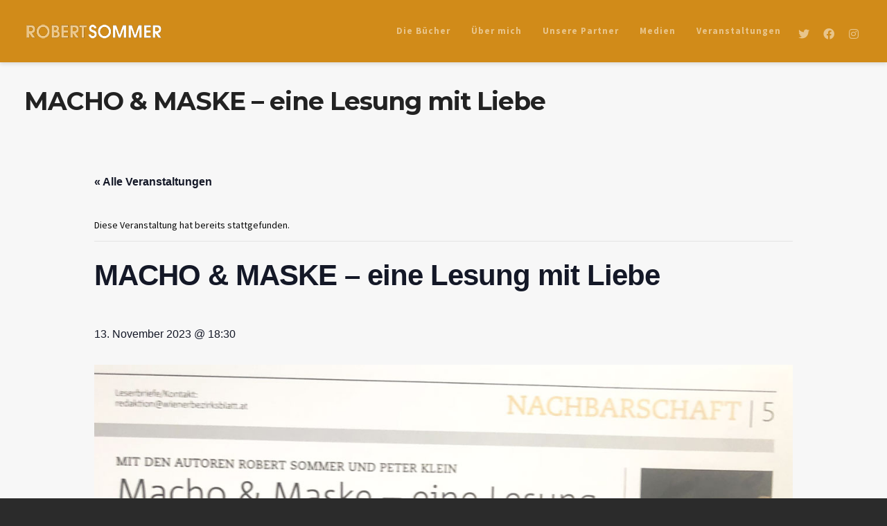

--- FILE ---
content_type: text/html; charset=UTF-8
request_url: https://www.robertsommer.at/event/macho-maske-eine-lesung-mit-liebe/
body_size: 24893
content:
<!DOCTYPE html>
<!--// OPEN HTML //-->
<html lang="de" prefix="og: http://ogp.me/ns# fb: http://ogp.me/ns/fb# article: http://ogp.me/ns/article#">
<!--// OPEN HEAD //-->
<head>
<!--// SITE TITLE //-->
<title>MACHO &#038; MASKE – eine Lesung mit Liebe</title>
<!--// SITE META //-->
<meta charset="UTF-8"/>
<meta name="viewport" content="width=device-width, initial-scale=1.0"/>
<!--// PINGBACK & FAVICON //-->
<link rel="pingback" href="https://www.robertsommer.at/xmlrpc.php"/>
<!-- <link rel='stylesheet' id='tribe-events-views-v2-bootstrap-datepicker-styles-css' href='https://www.robertsommer.at/wp-content/plugins/the-events-calendar/vendor/bootstrap-datepicker/css/bootstrap-datepicker.standalone.min.css?ver=6.8.1' type='text/css' media='all' /> -->
<!-- <link rel='stylesheet' id='tec-variables-skeleton-css' href='https://www.robertsommer.at/wp-content/plugins/the-events-calendar/common/src/resources/css/variables-skeleton.min.css?ver=6.3.1' type='text/css' media='all' /> -->
<!-- <link rel='stylesheet' id='tribe-common-skeleton-style-css' href='https://www.robertsommer.at/wp-content/plugins/the-events-calendar/common/src/resources/css/common-skeleton.min.css?ver=6.3.1' type='text/css' media='all' /> -->
<!-- <link rel='stylesheet' id='tribe-tooltipster-css-css' href='https://www.robertsommer.at/wp-content/plugins/the-events-calendar/common/vendor/tooltipster/tooltipster.bundle.min.css?ver=6.3.1' type='text/css' media='all' /> -->
<!-- <link rel='stylesheet' id='tribe-events-views-v2-skeleton-css' href='https://www.robertsommer.at/wp-content/plugins/the-events-calendar/src/resources/css/views-skeleton.min.css?ver=6.8.1' type='text/css' media='all' /> -->
<!-- <link rel='stylesheet' id='tec-variables-full-css' href='https://www.robertsommer.at/wp-content/plugins/the-events-calendar/common/src/resources/css/variables-full.min.css?ver=6.3.1' type='text/css' media='all' /> -->
<!-- <link rel='stylesheet' id='tribe-common-full-style-css' href='https://www.robertsommer.at/wp-content/plugins/the-events-calendar/common/src/resources/css/common-full.min.css?ver=6.3.1' type='text/css' media='all' /> -->
<!-- <link rel='stylesheet' id='tribe-events-views-v2-full-css' href='https://www.robertsommer.at/wp-content/plugins/the-events-calendar/src/resources/css/views-full.min.css?ver=6.8.1' type='text/css' media='all' /> -->
<link rel="stylesheet" type="text/css" href="//www.robertsommer.at/wp-content/cache/wpfc-minified/f1mnlskp/fa2kz.css" media="all"/>
<!-- <link rel='stylesheet' id='tribe-events-views-v2-print-css' href='https://www.robertsommer.at/wp-content/plugins/the-events-calendar/src/resources/css/views-print.min.css?ver=6.8.1' type='text/css' media='print' /> -->
<link rel="stylesheet" type="text/css" href="//www.robertsommer.at/wp-content/cache/wpfc-minified/l1ngg4p4/fa2kz.css" media="print"/>
<script>function spbImageResizer_writeCookie(){the_cookie=document.cookie,the_cookie&&window.devicePixelRatio>=2&&(the_cookie="spb_image_resizer_pixel_ratio="+window.devicePixelRatio+";"+the_cookie,document.cookie=the_cookie)}spbImageResizer_writeCookie();</script>
<script>
writeCookie();
function writeCookie()
{
the_cookie = document.cookie;
if( the_cookie ){
if( window.devicePixelRatio >= 2 ){
the_cookie = "pixel_ratio="+window.devicePixelRatio+";"+the_cookie;
document.cookie = the_cookie;
//location = '';
}
}
}
</script>
<meta name='robots' content='max-image-preview:large' />
<style>img:is([sizes="auto" i], [sizes^="auto," i]) { contain-intrinsic-size: 3000px 1500px }</style>
<link rel="alternate" type="application/rss+xml" title="ROBERT SOMMER &raquo; Feed" href="https://www.robertsommer.at/feed/" />
<link rel="alternate" type="application/rss+xml" title="ROBERT SOMMER &raquo; Kommentar-Feed" href="https://www.robertsommer.at/comments/feed/" />
<link rel="alternate" type="text/calendar" title="ROBERT SOMMER &raquo; iCal Feed" href="https://www.robertsommer.at/events/?ical=1" />
<script type="text/javascript">
/* <![CDATA[ */
window._wpemojiSettings = {"baseUrl":"https:\/\/s.w.org\/images\/core\/emoji\/15.0.3\/72x72\/","ext":".png","svgUrl":"https:\/\/s.w.org\/images\/core\/emoji\/15.0.3\/svg\/","svgExt":".svg","source":{"concatemoji":"https:\/\/www.robertsommer.at\/wp-includes\/js\/wp-emoji-release.min.js?ver=6.7.2"}};
/*! This file is auto-generated */
!function(i,n){var o,s,e;function c(e){try{var t={supportTests:e,timestamp:(new Date).valueOf()};sessionStorage.setItem(o,JSON.stringify(t))}catch(e){}}function p(e,t,n){e.clearRect(0,0,e.canvas.width,e.canvas.height),e.fillText(t,0,0);var t=new Uint32Array(e.getImageData(0,0,e.canvas.width,e.canvas.height).data),r=(e.clearRect(0,0,e.canvas.width,e.canvas.height),e.fillText(n,0,0),new Uint32Array(e.getImageData(0,0,e.canvas.width,e.canvas.height).data));return t.every(function(e,t){return e===r[t]})}function u(e,t,n){switch(t){case"flag":return n(e,"\ud83c\udff3\ufe0f\u200d\u26a7\ufe0f","\ud83c\udff3\ufe0f\u200b\u26a7\ufe0f")?!1:!n(e,"\ud83c\uddfa\ud83c\uddf3","\ud83c\uddfa\u200b\ud83c\uddf3")&&!n(e,"\ud83c\udff4\udb40\udc67\udb40\udc62\udb40\udc65\udb40\udc6e\udb40\udc67\udb40\udc7f","\ud83c\udff4\u200b\udb40\udc67\u200b\udb40\udc62\u200b\udb40\udc65\u200b\udb40\udc6e\u200b\udb40\udc67\u200b\udb40\udc7f");case"emoji":return!n(e,"\ud83d\udc26\u200d\u2b1b","\ud83d\udc26\u200b\u2b1b")}return!1}function f(e,t,n){var r="undefined"!=typeof WorkerGlobalScope&&self instanceof WorkerGlobalScope?new OffscreenCanvas(300,150):i.createElement("canvas"),a=r.getContext("2d",{willReadFrequently:!0}),o=(a.textBaseline="top",a.font="600 32px Arial",{});return e.forEach(function(e){o[e]=t(a,e,n)}),o}function t(e){var t=i.createElement("script");t.src=e,t.defer=!0,i.head.appendChild(t)}"undefined"!=typeof Promise&&(o="wpEmojiSettingsSupports",s=["flag","emoji"],n.supports={everything:!0,everythingExceptFlag:!0},e=new Promise(function(e){i.addEventListener("DOMContentLoaded",e,{once:!0})}),new Promise(function(t){var n=function(){try{var e=JSON.parse(sessionStorage.getItem(o));if("object"==typeof e&&"number"==typeof e.timestamp&&(new Date).valueOf()<e.timestamp+604800&&"object"==typeof e.supportTests)return e.supportTests}catch(e){}return null}();if(!n){if("undefined"!=typeof Worker&&"undefined"!=typeof OffscreenCanvas&&"undefined"!=typeof URL&&URL.createObjectURL&&"undefined"!=typeof Blob)try{var e="postMessage("+f.toString()+"("+[JSON.stringify(s),u.toString(),p.toString()].join(",")+"));",r=new Blob([e],{type:"text/javascript"}),a=new Worker(URL.createObjectURL(r),{name:"wpTestEmojiSupports"});return void(a.onmessage=function(e){c(n=e.data),a.terminate(),t(n)})}catch(e){}c(n=f(s,u,p))}t(n)}).then(function(e){for(var t in e)n.supports[t]=e[t],n.supports.everything=n.supports.everything&&n.supports[t],"flag"!==t&&(n.supports.everythingExceptFlag=n.supports.everythingExceptFlag&&n.supports[t]);n.supports.everythingExceptFlag=n.supports.everythingExceptFlag&&!n.supports.flag,n.DOMReady=!1,n.readyCallback=function(){n.DOMReady=!0}}).then(function(){return e}).then(function(){var e;n.supports.everything||(n.readyCallback(),(e=n.source||{}).concatemoji?t(e.concatemoji):e.wpemoji&&e.twemoji&&(t(e.twemoji),t(e.wpemoji)))}))}((window,document),window._wpemojiSettings);
/* ]]> */
</script>
<!-- <link rel='stylesheet' id='tribe-events-v2-single-skeleton-css' href='https://www.robertsommer.at/wp-content/plugins/the-events-calendar/src/resources/css/tribe-events-single-skeleton.min.css?ver=6.8.1' type='text/css' media='all' /> -->
<!-- <link rel='stylesheet' id='tribe-events-v2-single-skeleton-full-css' href='https://www.robertsommer.at/wp-content/plugins/the-events-calendar/src/resources/css/tribe-events-single-full.min.css?ver=6.8.1' type='text/css' media='all' /> -->
<link rel="stylesheet" type="text/css" href="//www.robertsommer.at/wp-content/cache/wpfc-minified/dji7h6hx/fcu8t.css" media="all"/>
<style id='wp-emoji-styles-inline-css' type='text/css'>
img.wp-smiley, img.emoji {
display: inline !important;
border: none !important;
box-shadow: none !important;
height: 1em !important;
width: 1em !important;
margin: 0 0.07em !important;
vertical-align: -0.1em !important;
background: none !important;
padding: 0 !important;
}
</style>
<!-- <link rel='stylesheet' id='wp-block-library-css' href='https://www.robertsommer.at/wp-includes/css/dist/block-library/style.min.css?ver=6.7.2' type='text/css' media='all' /> -->
<link rel="stylesheet" type="text/css" href="//www.robertsommer.at/wp-content/cache/wpfc-minified/7xvihyf3/fa2kz.css" media="all"/>
<style id='classic-theme-styles-inline-css' type='text/css'>
/*! This file is auto-generated */
.wp-block-button__link{color:#fff;background-color:#32373c;border-radius:9999px;box-shadow:none;text-decoration:none;padding:calc(.667em + 2px) calc(1.333em + 2px);font-size:1.125em}.wp-block-file__button{background:#32373c;color:#fff;text-decoration:none}
</style>
<style id='global-styles-inline-css' type='text/css'>
:root{--wp--preset--aspect-ratio--square: 1;--wp--preset--aspect-ratio--4-3: 4/3;--wp--preset--aspect-ratio--3-4: 3/4;--wp--preset--aspect-ratio--3-2: 3/2;--wp--preset--aspect-ratio--2-3: 2/3;--wp--preset--aspect-ratio--16-9: 16/9;--wp--preset--aspect-ratio--9-16: 9/16;--wp--preset--color--black: #000000;--wp--preset--color--cyan-bluish-gray: #abb8c3;--wp--preset--color--white: #ffffff;--wp--preset--color--pale-pink: #f78da7;--wp--preset--color--vivid-red: #cf2e2e;--wp--preset--color--luminous-vivid-orange: #ff6900;--wp--preset--color--luminous-vivid-amber: #fcb900;--wp--preset--color--light-green-cyan: #7bdcb5;--wp--preset--color--vivid-green-cyan: #00d084;--wp--preset--color--pale-cyan-blue: #8ed1fc;--wp--preset--color--vivid-cyan-blue: #0693e3;--wp--preset--color--vivid-purple: #9b51e0;--wp--preset--gradient--vivid-cyan-blue-to-vivid-purple: linear-gradient(135deg,rgba(6,147,227,1) 0%,rgb(155,81,224) 100%);--wp--preset--gradient--light-green-cyan-to-vivid-green-cyan: linear-gradient(135deg,rgb(122,220,180) 0%,rgb(0,208,130) 100%);--wp--preset--gradient--luminous-vivid-amber-to-luminous-vivid-orange: linear-gradient(135deg,rgba(252,185,0,1) 0%,rgba(255,105,0,1) 100%);--wp--preset--gradient--luminous-vivid-orange-to-vivid-red: linear-gradient(135deg,rgba(255,105,0,1) 0%,rgb(207,46,46) 100%);--wp--preset--gradient--very-light-gray-to-cyan-bluish-gray: linear-gradient(135deg,rgb(238,238,238) 0%,rgb(169,184,195) 100%);--wp--preset--gradient--cool-to-warm-spectrum: linear-gradient(135deg,rgb(74,234,220) 0%,rgb(151,120,209) 20%,rgb(207,42,186) 40%,rgb(238,44,130) 60%,rgb(251,105,98) 80%,rgb(254,248,76) 100%);--wp--preset--gradient--blush-light-purple: linear-gradient(135deg,rgb(255,206,236) 0%,rgb(152,150,240) 100%);--wp--preset--gradient--blush-bordeaux: linear-gradient(135deg,rgb(254,205,165) 0%,rgb(254,45,45) 50%,rgb(107,0,62) 100%);--wp--preset--gradient--luminous-dusk: linear-gradient(135deg,rgb(255,203,112) 0%,rgb(199,81,192) 50%,rgb(65,88,208) 100%);--wp--preset--gradient--pale-ocean: linear-gradient(135deg,rgb(255,245,203) 0%,rgb(182,227,212) 50%,rgb(51,167,181) 100%);--wp--preset--gradient--electric-grass: linear-gradient(135deg,rgb(202,248,128) 0%,rgb(113,206,126) 100%);--wp--preset--gradient--midnight: linear-gradient(135deg,rgb(2,3,129) 0%,rgb(40,116,252) 100%);--wp--preset--font-size--small: 13px;--wp--preset--font-size--medium: 20px;--wp--preset--font-size--large: 36px;--wp--preset--font-size--x-large: 42px;--wp--preset--spacing--20: 0.44rem;--wp--preset--spacing--30: 0.67rem;--wp--preset--spacing--40: 1rem;--wp--preset--spacing--50: 1.5rem;--wp--preset--spacing--60: 2.25rem;--wp--preset--spacing--70: 3.38rem;--wp--preset--spacing--80: 5.06rem;--wp--preset--shadow--natural: 6px 6px 9px rgba(0, 0, 0, 0.2);--wp--preset--shadow--deep: 12px 12px 50px rgba(0, 0, 0, 0.4);--wp--preset--shadow--sharp: 6px 6px 0px rgba(0, 0, 0, 0.2);--wp--preset--shadow--outlined: 6px 6px 0px -3px rgba(255, 255, 255, 1), 6px 6px rgba(0, 0, 0, 1);--wp--preset--shadow--crisp: 6px 6px 0px rgba(0, 0, 0, 1);}:where(.is-layout-flex){gap: 0.5em;}:where(.is-layout-grid){gap: 0.5em;}body .is-layout-flex{display: flex;}.is-layout-flex{flex-wrap: wrap;align-items: center;}.is-layout-flex > :is(*, div){margin: 0;}body .is-layout-grid{display: grid;}.is-layout-grid > :is(*, div){margin: 0;}:where(.wp-block-columns.is-layout-flex){gap: 2em;}:where(.wp-block-columns.is-layout-grid){gap: 2em;}:where(.wp-block-post-template.is-layout-flex){gap: 1.25em;}:where(.wp-block-post-template.is-layout-grid){gap: 1.25em;}.has-black-color{color: var(--wp--preset--color--black) !important;}.has-cyan-bluish-gray-color{color: var(--wp--preset--color--cyan-bluish-gray) !important;}.has-white-color{color: var(--wp--preset--color--white) !important;}.has-pale-pink-color{color: var(--wp--preset--color--pale-pink) !important;}.has-vivid-red-color{color: var(--wp--preset--color--vivid-red) !important;}.has-luminous-vivid-orange-color{color: var(--wp--preset--color--luminous-vivid-orange) !important;}.has-luminous-vivid-amber-color{color: var(--wp--preset--color--luminous-vivid-amber) !important;}.has-light-green-cyan-color{color: var(--wp--preset--color--light-green-cyan) !important;}.has-vivid-green-cyan-color{color: var(--wp--preset--color--vivid-green-cyan) !important;}.has-pale-cyan-blue-color{color: var(--wp--preset--color--pale-cyan-blue) !important;}.has-vivid-cyan-blue-color{color: var(--wp--preset--color--vivid-cyan-blue) !important;}.has-vivid-purple-color{color: var(--wp--preset--color--vivid-purple) !important;}.has-black-background-color{background-color: var(--wp--preset--color--black) !important;}.has-cyan-bluish-gray-background-color{background-color: var(--wp--preset--color--cyan-bluish-gray) !important;}.has-white-background-color{background-color: var(--wp--preset--color--white) !important;}.has-pale-pink-background-color{background-color: var(--wp--preset--color--pale-pink) !important;}.has-vivid-red-background-color{background-color: var(--wp--preset--color--vivid-red) !important;}.has-luminous-vivid-orange-background-color{background-color: var(--wp--preset--color--luminous-vivid-orange) !important;}.has-luminous-vivid-amber-background-color{background-color: var(--wp--preset--color--luminous-vivid-amber) !important;}.has-light-green-cyan-background-color{background-color: var(--wp--preset--color--light-green-cyan) !important;}.has-vivid-green-cyan-background-color{background-color: var(--wp--preset--color--vivid-green-cyan) !important;}.has-pale-cyan-blue-background-color{background-color: var(--wp--preset--color--pale-cyan-blue) !important;}.has-vivid-cyan-blue-background-color{background-color: var(--wp--preset--color--vivid-cyan-blue) !important;}.has-vivid-purple-background-color{background-color: var(--wp--preset--color--vivid-purple) !important;}.has-black-border-color{border-color: var(--wp--preset--color--black) !important;}.has-cyan-bluish-gray-border-color{border-color: var(--wp--preset--color--cyan-bluish-gray) !important;}.has-white-border-color{border-color: var(--wp--preset--color--white) !important;}.has-pale-pink-border-color{border-color: var(--wp--preset--color--pale-pink) !important;}.has-vivid-red-border-color{border-color: var(--wp--preset--color--vivid-red) !important;}.has-luminous-vivid-orange-border-color{border-color: var(--wp--preset--color--luminous-vivid-orange) !important;}.has-luminous-vivid-amber-border-color{border-color: var(--wp--preset--color--luminous-vivid-amber) !important;}.has-light-green-cyan-border-color{border-color: var(--wp--preset--color--light-green-cyan) !important;}.has-vivid-green-cyan-border-color{border-color: var(--wp--preset--color--vivid-green-cyan) !important;}.has-pale-cyan-blue-border-color{border-color: var(--wp--preset--color--pale-cyan-blue) !important;}.has-vivid-cyan-blue-border-color{border-color: var(--wp--preset--color--vivid-cyan-blue) !important;}.has-vivid-purple-border-color{border-color: var(--wp--preset--color--vivid-purple) !important;}.has-vivid-cyan-blue-to-vivid-purple-gradient-background{background: var(--wp--preset--gradient--vivid-cyan-blue-to-vivid-purple) !important;}.has-light-green-cyan-to-vivid-green-cyan-gradient-background{background: var(--wp--preset--gradient--light-green-cyan-to-vivid-green-cyan) !important;}.has-luminous-vivid-amber-to-luminous-vivid-orange-gradient-background{background: var(--wp--preset--gradient--luminous-vivid-amber-to-luminous-vivid-orange) !important;}.has-luminous-vivid-orange-to-vivid-red-gradient-background{background: var(--wp--preset--gradient--luminous-vivid-orange-to-vivid-red) !important;}.has-very-light-gray-to-cyan-bluish-gray-gradient-background{background: var(--wp--preset--gradient--very-light-gray-to-cyan-bluish-gray) !important;}.has-cool-to-warm-spectrum-gradient-background{background: var(--wp--preset--gradient--cool-to-warm-spectrum) !important;}.has-blush-light-purple-gradient-background{background: var(--wp--preset--gradient--blush-light-purple) !important;}.has-blush-bordeaux-gradient-background{background: var(--wp--preset--gradient--blush-bordeaux) !important;}.has-luminous-dusk-gradient-background{background: var(--wp--preset--gradient--luminous-dusk) !important;}.has-pale-ocean-gradient-background{background: var(--wp--preset--gradient--pale-ocean) !important;}.has-electric-grass-gradient-background{background: var(--wp--preset--gradient--electric-grass) !important;}.has-midnight-gradient-background{background: var(--wp--preset--gradient--midnight) !important;}.has-small-font-size{font-size: var(--wp--preset--font-size--small) !important;}.has-medium-font-size{font-size: var(--wp--preset--font-size--medium) !important;}.has-large-font-size{font-size: var(--wp--preset--font-size--large) !important;}.has-x-large-font-size{font-size: var(--wp--preset--font-size--x-large) !important;}
:where(.wp-block-post-template.is-layout-flex){gap: 1.25em;}:where(.wp-block-post-template.is-layout-grid){gap: 1.25em;}
:where(.wp-block-columns.is-layout-flex){gap: 2em;}:where(.wp-block-columns.is-layout-grid){gap: 2em;}
:root :where(.wp-block-pullquote){font-size: 1.5em;line-height: 1.6;}
</style>
<!-- <link rel='stylesheet' id='spb-frontend-css' href='https://www.robertsommer.at/wp-content/plugins/swift-framework/includes/page-builder/frontend-assets/css/spb-styles.css' type='text/css' media='all' /> -->
<!-- <link rel='stylesheet' id='swift-slider-min-css' href='https://www.robertsommer.at/wp-content/plugins/swift-framework/includes/swift-slider/assets/css/swift-slider.min.css' type='text/css' media='all' /> -->
<!-- <link rel='stylesheet' id='borlabs-cookie-custom-css' href='https://www.robertsommer.at/wp-content/cache/borlabs-cookie/1/borlabs-cookie-1-de.css?ver=3.3.7-47' type='text/css' media='all' /> -->
<!-- <link rel='stylesheet' id='bootstrap-css' href='https://www.robertsommer.at/wp-content/themes/joyn/css/bootstrap.min.css' type='text/css' media='all' /> -->
<!-- <link rel='stylesheet' id='font-awesome-v5-css' href='https://www.robertsommer.at/wp-content/themes/joyn/css/font-awesome.min.css?ver=5.10.1' type='text/css' media='all' /> -->
<!-- <link rel='stylesheet' id='font-awesome-v4shims-css' href='https://www.robertsommer.at/wp-content/themes/joyn/css/v4-shims.min.css' type='text/css' media='all' /> -->
<!-- <link rel='stylesheet' id='ssgizmo-css' href='https://www.robertsommer.at/wp-content/themes/joyn/css/ss-gizmo.css' type='text/css' media='all' /> -->
<!-- <link rel='stylesheet' id='sf-main-css' href='https://www.robertsommer.at/wp-content/themes/joyn/style.css' type='text/css' media='all' /> -->
<link rel="stylesheet" type="text/css" href="//www.robertsommer.at/wp-content/cache/wpfc-minified/kmvynnic/fa2kz.css" media="all"/>
<!-- <link rel='stylesheet' id='sf-responsive-css' href='https://www.robertsommer.at/wp-content/themes/joyn/css/responsive.css' type='text/css' media='screen' /> -->
<link rel="stylesheet" type="text/css" href="//www.robertsommer.at/wp-content/cache/wpfc-minified/2ygu7stb/fa2kz.css" media="screen"/>
<!-- <link rel='stylesheet' id='redux-google-fonts-sf_joyn_options-css' href='https://www.robertsommer.at/wp-content/uploads/fonts/53a378a3401356e9c600bc8d54b56a32/font.css?v=1681303822' type='text/css' media='all' /> -->
<link rel="stylesheet" type="text/css" href="//www.robertsommer.at/wp-content/cache/wpfc-minified/2qxsd7q5/fa2kz.css" media="all"/>
<script src='//www.robertsommer.at/wp-content/cache/wpfc-minified/8kyeohqg/fa2kz.js' type="text/javascript"></script>
<!-- <script type="text/javascript" src="https://www.robertsommer.at/wp-includes/js/jquery/jquery.min.js?ver=3.7.1" id="jquery-core-js"></script> -->
<!-- <script type="text/javascript" src="https://www.robertsommer.at/wp-includes/js/jquery/jquery-migrate.min.js?ver=3.4.1" id="jquery-migrate-js"></script> -->
<!-- <script type="text/javascript" src="https://www.robertsommer.at/wp-content/plugins/the-events-calendar/common/src/resources/js/tribe-common.min.js?ver=6.3.1" id="tribe-common-js"></script> -->
<!-- <script type="text/javascript" src="https://www.robertsommer.at/wp-content/plugins/the-events-calendar/src/resources/js/views/breakpoints.min.js?ver=6.8.1" id="tribe-events-views-v2-breakpoints-js"></script> -->
<!-- <script type="text/javascript" src="https://www.robertsommer.at/wp-content/plugins/swift-framework/public/js/lib/jquery.viewports.min.js" id="jquery-viewports-js"></script> -->
<!-- <script type="text/javascript" src="https://www.robertsommer.at/wp-content/plugins/swift-framework/public/js/lib/jquery.smartresize.min.js" id="jquery-smartresize-js"></script> -->
<script data-no-optimize="1" data-no-minify="1" data-cfasync="false" type="text/javascript" src="https://www.robertsommer.at/wp-content/cache/borlabs-cookie/1/borlabs-cookie-config-de.json.js?ver=3.3.7-50" id="borlabs-cookie-config-js"></script>
<link rel="https://api.w.org/" href="https://www.robertsommer.at/wp-json/" /><link rel="alternate" title="JSON" type="application/json" href="https://www.robertsommer.at/wp-json/wp/v2/tribe_events/17033" /><link rel="EditURI" type="application/rsd+xml" title="RSD" href="https://www.robertsommer.at/xmlrpc.php?rsd" />
<meta name="generator" content="WordPress 6.7.2" />
<link rel="canonical" href="https://www.robertsommer.at/event/macho-maske-eine-lesung-mit-liebe/" />
<link rel='shortlink' href='https://www.robertsommer.at/?p=17033' />
<link rel="alternate" title="oEmbed (JSON)" type="application/json+oembed" href="https://www.robertsommer.at/wp-json/oembed/1.0/embed?url=https%3A%2F%2Fwww.robertsommer.at%2Fevent%2Fmacho-maske-eine-lesung-mit-liebe%2F" />
<link rel="alternate" title="oEmbed (XML)" type="text/xml+oembed" href="https://www.robertsommer.at/wp-json/oembed/1.0/embed?url=https%3A%2F%2Fwww.robertsommer.at%2Fevent%2Fmacho-maske-eine-lesung-mit-liebe%2F&#038;format=xml" />
<script type="text/javascript">
var ajaxurl = 'https://www.robertsommer.at/wp-admin/admin-ajax.php';
</script>
<meta name="tec-api-version" content="v1"><meta name="tec-api-origin" content="https://www.robertsommer.at"><link rel="alternate" href="https://www.robertsommer.at/wp-json/tribe/events/v1/events/17033" /><!--[if lt IE 9]><script data-cfasync="false" src="https://www.robertsommer.at/wp-content/themes/joyn/js/respond.js"></script><script data-cfasync="false" src="https://www.robertsommer.at/wp-content/themes/joyn/js/html5shiv.js"></script><script data-cfasync="false" src="https://www.robertsommer.at/wp-content/themes/joyn/js/excanvas.compiled.js"></script><![endif]--><style type="text/css">
@media only screen and (min-width: 1270px) {
.layout-boxed #container {
width: 1270px;
}
.container {
width: 1240px;
}
nav ul.menu > li.menu-item.sf-mega-menu-fw > ul.sub-menu {
width: 1210px!important;
}
#header .is-sticky .sticky-header, #header-section.header-5 #header {
max-width: 1210px!important;
}
.boxed-layout #header-section.header-3 #header .is-sticky .sticky-header, .boxed-layout #header-section.header-4 #header .is-sticky .sticky-header, .boxed-layout #header-section.header-5 #header .is-sticky .sticky-header {
max-width: 1210px;
}
body.layout-boxed .is-sticky #header {
max-width: 1210!important;
}
}::selection, ::-moz-selection {background-color: #d18b19; color: #fff;}.accent-bg, .funded-bar .bar {background-color:#d18b19;}.accent {color:#d18b19;}.recent-post figure, span.highlighted, span.dropcap4, .loved-item:hover .loved-count, .flickr-widget li, .portfolio-grid li, .wpcf7 input.wpcf7-submit[type="submit"], .woocommerce-page nav.woocommerce-pagination ul li span.current, .woocommerce nav.woocommerce-pagination ul li span.current, figcaption .product-added, .woocommerce .wc-new-badge, .yith-wcwl-wishlistexistsbrowse a, .yith-wcwl-wishlistaddedbrowse a, .woocommerce .widget_layered_nav ul li.chosen > *, .woocommerce .widget_layered_nav_filters ul li a, .sticky-post-icon, .fw-video-close:hover {background-color: #d18b19!important; color: #ffffff;}a:hover, #sidebar a:hover, .pagination-wrap a:hover, .carousel-nav a:hover, .portfolio-pagination div:hover > i, #footer a:hover, .beam-me-up a:hover span, .portfolio-item .portfolio-item-permalink, .read-more-link, .blog-item .read-more, .blog-item-details a:hover, .author-link, #reply-title small a, span.dropcap2, .spb_divider.go_to_top a, .love-it-wrapper .loved, .comments-likes .loved span.love-count, .item-link:hover, #header-translation p a, #breadcrumbs a:hover, .ui-widget-content a:hover, .yith-wcwl-add-button a:hover, #product-img-slider li a.zoom:hover, .woocommerce .star-rating span, .article-body-wrap .share-links a:hover, ul.member-contact li a:hover, .price ins, .bag-product a.remove:hover, .bag-product-title a:hover, #back-to-top:hover,  ul.member-contact li a:hover, .fw-video-link-image:hover i, .ajax-search-results .all-results:hover, .search-result h5 a:hover .ui-state-default a:hover, .fw-video-link-icon:hover {color: #d18b19;}.carousel-wrap > a:hover, #mobile-menu ul li:hover > a {color: #d18b19!important;}.read-more i:before, .read-more em:before {color: #d18b19;}textarea:focus, input:focus, input[type="text"]:focus, input[type="email"]:focus, textarea:focus, .bypostauthor .comment-wrap .comment-avatar,.search-form input:focus, .wpcf7 input:focus, .wpcf7 textarea:focus, .ginput_container input:focus, .ginput_container textarea:focus, .mymail-form input:focus, .mymail-form textarea:focus, input[type="tel"]:focus, input[type="number"]:focus {border-color: #d18b19!important;}nav .menu ul li:first-child:after,.navigation a:hover > .nav-text, .returning-customer a:hover {border-bottom-color: #d18b19;}nav .menu ul ul li:first-child:after {border-right-color: #d18b19;}.spb_impact_text .spb_call_text {border-left-color: #d18b19;}.spb_impact_text .spb_button span {color: #fff;}.woocommerce .free-badge {background-color: #222222; color: #ffffff;}a[rel="tooltip"], ul.member-contact li a, a.text-link, .tags-wrap .tags a, .logged-in-as a, .comment-meta-actions .edit-link, .comment-meta-actions .comment-reply, .read-more {border-color: #e8a63c;}.super-search-go {border-color: #d18b19!important;}.super-search-go:hover {background: #d18b19!important;border-color: #d18b19!important;}.owl-pagination .owl-page span {background-color: #e4e4e4;}.owl-pagination .owl-page::after {background-color: #d18b19;}.owl-pagination .owl-page:hover span, .owl-pagination .owl-page.active a {background-color: #222222;}body.header-below-slider .home-slider-wrap #slider-continue:hover {border-color: #d18b19;}body.header-below-slider .home-slider-wrap #slider-continue:hover i {color: #d18b19;}#one-page-nav li a:hover > i {background: #d18b19;}#one-page-nav li.selected a:hover > i {border-color: #d18b19;}#one-page-nav li .hover-caption {background: #d18b19; color: #ffffff;}#one-page-nav li .hover-caption:after {border-left-color: #d18b19;}#sf-home-preloader, #site-loading {background-color: #f7f7f7;}.loading-bar-transition .pace .pace-progress {background-color: #d18b19;}.spinner .circle-bar, .circle-bar .spinner > div {border-left-color:#e4e4e4;border-bottom-color:#e4e4e4;border-right-color:#d18b19;border-top-color:#d18b19;}.orbit-bars .spinner > div:before {border-top-color:#d18b19;border-bottom-color:#d18b19;}.orbit-bars .spinner > div:after {background-color: #e4e4e4;}body, .layout-fullwidth #container {background-color: #2b2b2b;}#main-container, .tm-toggle-button-wrap a {background-color: #f7f7f7;}a, .ui-widget-content a, #respond .form-submit input[type="submit"] {color: #e8a63c;}a:hover {color: #dd8500;}.pagination-wrap li a:hover, ul.bar-styling li:not(.selected) > a:hover, ul.bar-styling li > .comments-likes:hover, ul.page-numbers li > a:hover, ul.page-numbers li > span.current {color: #ffffff!important;background: #d18b19;border-color: #d18b19;}ul.bar-styling li > .comments-likes:hover * {color: #ffffff!important;}.pagination-wrap li a, .pagination-wrap li span, .pagination-wrap li span.expand, ul.bar-styling li > a, ul.bar-styling li > div, ul.page-numbers li > a, ul.page-numbers li > span, .curved-bar-styling, ul.bar-styling li > form input, .spb_directory_filter_below {border-color: #e4e4e4;}ul.bar-styling li > a, ul.bar-styling li > span, ul.bar-styling li > div, ul.bar-styling li > form input {background-color: #f7f7f7;}input[type="text"], input[type="email"], input[type="password"], textarea, select, .wpcf7 input[type="text"], .wpcf7 input[type="email"], .wpcf7 textarea, .wpcf7 select, .ginput_container input[type="text"], .ginput_container input[type="email"], .ginput_container textarea, .ginput_container select, .mymail-form input[type="text"], .mymail-form input[type="email"], .mymail-form textarea, .mymail-form select, input[type="date"], input[type="tel"], input.input-text, input[type="number"] {border-color: #e4e4e4;background-color: #f7f7f7;color:#222222;}input[type="submit"], button[type="submit"], input[type="file"], select {border-color: #e4e4e4;}input[type="submit"]:hover, button[type="submit"]:hover, .wpcf7 input.wpcf7-submit[type="submit"]:hover, .gform_wrapper input[type="submit"]:hover, .mymail-form input[type="submit"]:hover {background: #222222!important;border-color: #ffffff!important; color: #ffffff!important;}.modal-header {background: #f7f7f7;}.recent-post .post-details, .portfolio-item h5.portfolio-subtitle, .search-item-content time, .search-item-content span, .portfolio-details-wrap .date {color: #222222;}ul.bar-styling li.facebook > a:hover {color: #fff!important;background: #3b5998;border-color: #3b5998;}ul.bar-styling li.twitter > a:hover {color: #fff!important;background: #4099FF;border-color: #4099FF;}ul.bar-styling li.google-plus > a:hover {color: #fff!important;background: #d34836;border-color: #d34836;}ul.bar-styling li.pinterest > a:hover {color: #fff!important;background: #cb2027;border-color: #cb2027;}#top-bar {background: #ffffff;}#top-bar .tb-text {color: #222222;}#top-bar .tb-text > a, #top-bar nav .menu > li > a {color: #666666;}#top-bar .menu li {border-left-color: #e3e3e3; border-right-color: #e3e3e3;}#top-bar .menu > li > a, #top-bar .menu > li.parent:after {color: #666666;}#top-bar .menu > li > a:hover, #top-bar a:hover {color: #fe504f;}.header-wrap, .header-standard-overlay #header, .vertical-header .header-wrap #header-section, #header-section .is-sticky #header.sticky-header {background-color:#d18b19;}.header-left, .header-right, .vertical-menu-bottom .copyright {color: #ffffff;}.header-left a, .header-right a, .vertical-menu-bottom .copyright a, #header .header-left ul.menu > li > a.header-search-link-alt, #header .header-right ul.menu > li > a.header-search-link-alt {color: #e8c58c;}.header-left a:hover, .header-right a:hover, .vertical-menu-bottom .copyright a:hover {color: #ffffff;}#header .header-left ul.menu > li:hover > a.header-search-link-alt, #header .header-right ul.menu > li:hover > a.header-search-link-alt {color: #ffffff!important;}#header-search a:hover, .super-search-close:hover {color: #d18b19;}.sf-super-search {background-color: #222222;}.sf-super-search .search-options .ss-dropdown > span, .sf-super-search .search-options input {color: #d18b19; border-bottom-color: #d18b19;}.sf-super-search .search-options .ss-dropdown ul li .fa-check {color: #d18b19;}.sf-super-search-go:hover, .sf-super-search-close:hover { background-color: #d18b19; border-color: #d18b19; color: #ffffff;}#header-languages .current-language {color: #000000;}#header-section #main-nav {border-top-color: #f0f0f0;}.ajax-search-wrap {background-color:#ffffff}.ajax-search-wrap, .ajax-search-results, .search-result-pt .search-result, .vertical-header .ajax-search-results {border-color: #f0f0f0;}.page-content {border-bottom-color: #e4e4e4;}.ajax-search-wrap input[type="text"], .search-result-pt h6, .no-search-results h6, .search-result h5 a, .no-search-results p {color: #e8c58c;}.search-item-content time {color: #f0f0f0;}#mobile-top-text, #mobile-header {background-color: #d18b19;border-bottom-color:;}#mobile-top-text, #mobile-logo h1 {color: #ffffff;}#mobile-top-text a, #mobile-header a {color: #e8c58c;}#mobile-header a.mobile-menu-link span.menu-bars, #mobile-header a.mobile-menu-link span.menu-bars:before, #mobile-header a.mobile-menu-link span.menu-bars:after {background-color: #e8c58c;}#mobile-menu-wrap, #mobile-cart-wrap {background-color: #222;color: #e4e4e4;}.mobile-search-form input[type="text"] {color: #e4e4e4;border-bottom-color: #444;}#mobile-menu-wrap a, #mobile-cart-wrap a:not(.sf-button) {color: #fff;}#mobile-menu-wrap a:hover, #mobile-cart-wrap a:not(.sf-button):hover {color: #dd9933;}#mobile-cart-wrap .shopping-bag-item > a.cart-contents, #mobile-cart-wrap .bag-product, #mobile-cart-wrap .bag-empty {border-bottom-color: #444;}#mobile-menu ul li, .mobile-cart-menu li, .mobile-cart-menu .bag-header, .mobile-cart-menu .bag-product, .mobile-cart-menu .bag-empty {border-color: #444;}a.mobile-menu-link span, a.mobile-menu-link span:before, a.mobile-menu-link span:after {background: #fff;}a.mobile-menu-link:hover span, a.mobile-menu-link:hover span:before, a.mobile-menu-link:hover span:after {background: #dd9933;}.full-center #main-navigation ul.menu > li > a, .full-center .header-right ul.menu > li > a, .full-center nav.float-alt-menu ul.menu > li > a, .full-center .header-right div.text, .full-center #header .aux-item ul.social-icons li {height:90px;line-height:90px;}.full-center #header, .full-center .float-menu {height:90px;}.full-center nav li.menu-item.sf-mega-menu > ul.sub-menu, .full-center .ajax-search-wrap {top:90px!important;}.browser-ff #logo a {height:90px;}.full-center #logo {max-height:90px;}#logo.has-img, .header-left, .header-right {height:30px;}#mobile-logo {max-height:30px;}.full-center #logo.has-img a > img {max-height: 30px;}.header-left, .header-right {line-height:30px;}.browser-ie #logo {width:200px;}#logo img.retina {max-width:200px;}#logo.has-img a > img {padding: 30px 0;}#logo.has-img a {height:90px;}#logo.has-img a > img {padding:0;}.full-center.resized-header #main-navigation ul.menu > li > a, .full-center.resized-header .header-right ul.menu > li > a, .full-center.resized-header nav.float-alt-menu ul.menu > li > a, .full-center.resized-header .header-right div.text, .full-center.resized-header #header .aux-item ul.social-icons li {height:60px;line-height:60px;}.full-center.resized-header #logo, .full-center.resized-header #logo.no-img a {height:60px;}.full-center.resized-header #header, .full-center.resized-header .float-menu {height:60px;}.full-center.resized-header nav li.menu-item.sf-mega-menu > ul.sub-menu, .full-center.resized-header nav li.menu-item.sf-mega-menu-alt > ul.sub-menu, .full-center.resized-header nav li.menu-item > ul.sub-menu, .full-center.resized-header .ajax-search-wrap {top:60px!important;}.browser-ff .resized-header #logo a {height:60px;}.resized-header #logo.has-img a {height:60px;}.full-center.resized-header nav.float-alt-menu ul.menu > li > ul.sub-menu {top:60px!important;}#main-nav, .header-wrap[class*="page-header-naked"] #header-section .is-sticky #main-nav, #header-section .is-sticky .sticky-header, #header-section.header-5 #header, .header-wrap[class*="page-header-naked"] #header .is-sticky .sticky-header, .header-wrap[class*="page-header-naked"] #header-section.header-5 #header .is-sticky .sticky-header {background-color: #ffffff;}#main-nav {border-color: #f0f0f0;border-top-style: none;}.show-menu {background-color: #222222;color: #ffffff;}nav .menu > li:before {background: #07c1b6;}nav .menu .sub-menu .parent > a:after {border-left-color: #07c1b6;}nav .menu ul.sub-menu {background-color: #FFFFFF;}nav .menu ul.sub-menu li {border-top-color: #f0f0f0;border-top-style: none;}li.menu-item.sf-mega-menu > ul.sub-menu > li {border-top-color: #f0f0f0;border-top-style: none;}li.menu-item.sf-mega-menu > ul.sub-menu > li {border-left-color: #f0f0f0;border-left-style: none;}#main-nav {border-width: 0;}nav .menu > li.menu-item > a, nav.std-menu .menu > li > a {color: #e8c58c;}#main-nav ul.menu > li, #main-nav ul.menu > li:first-child, #main-nav ul.menu > li:first-child, .full-center nav#main-navigation ul.menu > li, .full-center nav#main-navigation ul.menu > li:first-child, .full-center #header nav.float-alt-menu ul.menu > li {border-color: #f0f0f0;}nav ul.menu > li.menu-item.sf-menu-item-btn > a {border-color: #e8c58c;background-color: #e8c58c;color: #ffffff;}nav ul.menu > li.menu-item.sf-menu-item-btn:hover > a {border-color: #d18b19; background-color: #d18b19; color: #ffffff!important;}#main-navigation ul.menu > li:hover > a {box-shadow: 0 5px 0 rgba(255,255,255, 0.7) inset;}#main-nav ul.menu > li, .full-center nav#main-navigation ul.menu > li, .full-center nav.float-alt-menu ul.menu > li, .full-center #header nav.float-alt-menu ul.menu > li {border-width: 0!important;}.full-center nav#main-navigation ul.menu > li:first-child {border-width: 0;margin-left: -15px;}#main-nav .menu-right {right: -5px;}nav .menu > li.menu-item:hover > a, nav.std-menu .menu > li:hover > a {color: #ffffff!important;}nav .menu > li.current-menu-ancestor > a, nav .menu > li.current-menu-item > a, nav .menu > li.current-scroll-item > a, #mobile-menu .menu ul li.current-menu-item > a {color: #ffffff!important;box-shadow: 0 5px 0 #ffffff inset;}.shopping-bag-item a > span.num-items {background-color: #e8c58c;}.shopping-bag-item a > span.num-items:after {border-color: #e8c58c;}.shopping-bag-item:hover a > span.num-items {background-color: #ffffff!important; color: #d18b19!important;}.shopping-bag-item:hover a > span.num-items:after {border-color: #ffffff!important;}.page-header-naked-light .sticky-wrapper:not(.is-sticky) .shopping-bag-item:hover a > span.num-items, .page-header-naked-dark .sticky-wrapper:not(.is-sticky) .shopping-bag-item:hover a > span.num-items {background-color: #ffffff; color: #d18b19}.page-header-naked-light .sticky-wrapper:not(.is-sticky) .shopping-bag-item:hover a > span.num-items:after, .page-header-naked-dark .sticky-wrapper:not(.is-sticky) .shopping-bag-item:hover a > span.num-items:after {border-color: #ffffff;}.page-header-naked-light .sticky-wrapper.is-sticky .shopping-bag-item a > span.num-items, .page-header-naked-dark .shopping-bag-item a > span.num-items {background-color: #e8c58c; color: #d18b19}.page-header-naked-light .sticky-wrapper.is-sticky .shopping-bag-item a > span.num-items:after, .page-header-naked-dark .shopping-bag-item a > span.num-items:after {border-color: #e8c58c;}nav .menu ul.sub-menu li.menu-item > a, nav .menu ul.sub-menu li > span, nav.std-menu ul.sub-menu {color: #666666;}nav .menu ul.sub-menu li.menu-item:hover > a {color: #000000!important;}nav .menu li.parent > a:after, nav .menu li.parent > a:after:hover {color: #aaa;}nav .menu ul.sub-menu li.current-menu-ancestor > a, nav .menu ul.sub-menu li.current-menu-item > a {color: #000000!important;}#main-nav .header-right ul.menu > li, .wishlist-item {border-left-color: #f0f0f0;}.bag-header, .bag-product, .bag-empty, .wishlist-empty {border-color: #f0f0f0;}.bag-buttons a.checkout-button, .bag-buttons a.create-account-button, .woocommerce input.button.alt, .woocommerce .alt-button, .woocommerce button.button.alt {background: #d18b19; color: #ffffff;}.woocommerce .button.update-cart-button:hover {background: #d18b19; color: #ffffff;}.woocommerce input.button.alt:hover, .woocommerce .alt-button:hover, .woocommerce button.button.alt:hover {background: #d18b19; color: #ffffff;}.shopping-bag:before, nav .menu ul.sub-menu li:first-child:before {border-bottom-color: #07c1b6;}a.overlay-menu-link span, a.overlay-menu-link span:before, a.overlay-menu-link span:after {background: #e8c58c;}a.overlay-menu-link:hover span, a.overlay-menu-link:hover span:before, a.overlay-menu-link:hover span:after {background: #ffffff;}.overlay-menu-open #logo h1, .overlay-menu-open .header-left, .overlay-menu-open .header-right, .overlay-menu-open .header-left a, .overlay-menu-open .header-right a {color: #ffffff!important;}#overlay-menu nav ul li a, .overlay-menu-open a.overlay-menu-link {color: #ffffff;}#overlay-menu {background-color: #d18b19;}#overlay-menu, #fullscreen-search, #fullscreen-supersearch {background-color: rgba(209,139,25, 0.95);}#overlay-menu nav li:hover > a {color: #d18b19!important;}#fullscreen-supersearch .sf-super-search {color: #666666!important;}#fullscreen-supersearch .sf-super-search .search-options .ss-dropdown > span, #fullscreen-supersearch .sf-super-search .search-options input {color: #ffffff!important;}#fullscreen-supersearch .sf-super-search .search-options .ss-dropdown > span:hover, #fullscreen-supersearch .sf-super-search .search-options input:hover {color: #d18b19!important;}#fullscreen-supersearch .sf-super-search .search-go a.sf-button {background-color: #d18b19!important;}#fullscreen-supersearch .sf-super-search .search-go a.sf-button:hover {background-color: #222222!important;border-color: #222222!important;color: #ffffff!important;}#fullscreen-search .fs-overlay-close, #fullscreen-search .search-wrap .title, .fs-search-bar, .fs-search-bar input#fs-search-input, #fullscreen-search .search-result-pt h3 {color: #666666;}#fullscreen-search .container1 > div, #fullscreen-search .container2 > div, #fullscreen-search .container3 > div {background-color: #666666;}.fs-aux-open nav.std-menu .menu > li > a {color:#666666!important;}.fs-aux-open nav.std-menu .menu > li > a:hover {color: #ffffff!important;}.fs-aux-open #header-section .shopping-bag-item a > span.num-items {background-color:#666666;color: #d18b19;}.fs-aux-open #header-section .shopping-bag-item a > span.num-items:after {border-color:#666666;}.fs-aux-open #header-section a.overlay-menu-link span, .fs-aux-open #header-section a.overlay-menu-link span:before, .fs-aux-open #header-section a.overlay-menu-link span:after {background-color:#666666;}.contact-menu-link.slide-open {color: #ffffff;}#base-promo, .sf-promo-bar {background-color: #e4e4e4;}#base-promo > p, #base-promo.footer-promo-text > a, #base-promo.footer-promo-arrow > a, .sf-promo-bar > p, .sf-promo-bar.promo-text > a, .sf-promo-bar.promo-arrow > a {color: #222;}#base-promo.footer-promo-arrow:hover, #base-promo.footer-promo-text:hover, .sf-promo-bar.promo-arrow:hover, .sf-promo-bar.promo-text:hover {background-color: #d18b19!important;color: #ffffff!important;}#base-promo.footer-promo-arrow:hover > *, #base-promo.footer-promo-text:hover > *, .sf-promo-bar.promo-arrow:hover > *, .sf-promo-bar.promo-text:hover > * {color: #ffffff!important;}#breadcrumbs {background-color:#e4e4e4;color:#666666;}#breadcrumbs a, #breadcrumb i {color:#999999;}.page-heading {background-color: #f7f7f7;}.page-heading h1, .page-heading h3 {color: #222222;}.page-heading .heading-text, .fancy-heading .heading-text {text-align: left;}body {color: #0a0a0a;}h1, h1 a {color: #565656;}h2, h2 a {color: #dd952a;}h3, h3 a {color: #222222;}h4, h4 a, .carousel-wrap > a {color: #222222;}h5, h5 a {color: #222222;}h6, h6 a {color: #222222;}figure.animated-overlay figcaption {background-color: #d18b19;}figure.animated-overlay figcaption {background-color: rgba(209,139,25, 0.95);}figure.animated-overlay figcaption * {color: #ffffff;}figcaption .thumb-info .name-divide {background-color: #ffffff;}.bold-design figure.animated-overlay figcaption:before {background-color: #d18b19;color: #ffffff;}.article-divider {background: #e4e4e4;}.post-pagination-wrap {background-color:#444;}.post-pagination-wrap .next-article > *, .post-pagination-wrap .next-article a, .post-pagination-wrap .prev-article > *, .post-pagination-wrap .prev-article a {color:#fff;}.post-pagination-wrap .next-article a:hover, .post-pagination-wrap .prev-article a:hover {color: #d18b19;}.article-extras {background-color:#f7f7f7;}.review-bar {background-color:#f7f7f7;}.review-bar .bar, .review-overview-wrap .overview-circle {background-color:#2e2e36;color:#fff;}.posts-type-bright .recent-post .post-item-details {border-top-color:#e4e4e4;}table {border-bottom-color: #e4e4e4;}table td {border-top-color: #e4e4e4;}.read-more-button, #comments-list li .comment-wrap {border-color: #e4e4e4;}.read-more-button:hover {color: #d18b19;border-color: #d18b19;}.testimonials.carousel-items li .testimonial-text {background-color: #f7f7f7;}.widget ul li, .widget.widget_lip_most_loved_widget li {border-color: #e4e4e4;}.widget.widget_lip_most_loved_widget li {background: #f7f7f7; border-color: #e4e4e4;}.widget_lip_most_loved_widget .loved-item > span {color: #222222;}.widget .wp-tag-cloud li a {background: #f7f7f7; border-color: #e4e4e4;}.widget .tagcloud a:hover, .widget ul.wp-tag-cloud li:hover > a {background-color: #d18b19; color: #ffffff;}.loved-item .loved-count > i {color: #0a0a0a;background: #e4e4e4;}.subscribers-list li > a.social-circle {color: #ffffff;background: #222222;}.subscribers-list li:hover > a.social-circle {color: #fbfbfb;background: #d18b19;}.sidebar .widget_categories ul > li a, .sidebar .widget_archive ul > li a, .sidebar .widget_nav_menu ul > li a, .sidebar .widget_meta ul > li a, .sidebar .widget_recent_entries ul > li, .widget_product_categories ul > li a, .widget_layered_nav ul > li a, .widget_display_replies ul > li a, .widget_display_forums ul > li a, .widget_display_topics ul > li a {color: #e8a63c;}.sidebar .widget_categories ul > li a:hover, .sidebar .widget_archive ul > li a:hover, .sidebar .widget_nav_menu ul > li a:hover, .widget_nav_menu ul > li.current-menu-item a, .sidebar .widget_meta ul > li a:hover, .sidebar .widget_recent_entries ul > li a:hover, .widget_product_categories ul > li a:hover, .widget_layered_nav ul > li a:hover, .widget_edd_categories_tags_widget ul li a:hover, .widget_display_replies ul li, .widget_display_forums ul > li a:hover, .widget_display_topics ul > li a:hover {color: #dd8500;}#calendar_wrap caption {border-bottom-color: #222222;}.sidebar .widget_calendar tbody tr > td a {color: #ffffff;background-color: #222222;}.sidebar .widget_calendar tbody tr > td a:hover {background-color: #d18b19;}.sidebar .widget_calendar tfoot a {color: #222222;}.sidebar .widget_calendar tfoot a:hover {color: #d18b19;}.widget_calendar #calendar_wrap, .widget_calendar th, .widget_calendar tbody tr > td, .widget_calendar tbody tr > td.pad {border-color: #e4e4e4;}.widget_sf_infocus_widget .infocus-item h5 a {color: #222222;}.widget_sf_infocus_widget .infocus-item h5 a:hover {color: #d18b19;}.sidebar .widget hr {border-color: #e4e4e4;}.widget ul.flickr_images li a:after, .portfolio-grid li a:after {color: #ffffff;}.fw-row .spb_portfolio_widget .title-wrap {border-bottom-color: #e4e4e4;}.portfolio-item {border-bottom-color: #e4e4e4;}.masonry-items .portfolio-item-details {background: #f7f7f7;}.masonry-items .blog-item .blog-details-wrap:before {background-color: #f7f7f7;}.masonry-items .portfolio-item figure {border-color: #e4e4e4;}.portfolio-details-wrap span span {color: #666;}.share-links > a:hover {color: #d18b19;}.portfolio-item.masonry-item .portfolio-item-details {background: #f7f7f7;}#infscr-loading .spinner > div {background: #e4e4e4;}.blog-aux-options li.selected a {background: #d18b19;border-color: #d18b19;color: #ffffff;}.blog-filter-wrap .aux-list li:hover {border-bottom-color: transparent;}.blog-filter-wrap .aux-list li:hover a {color: #ffffff;background: #d18b19;}.mini-blog-item-wrap, .mini-items .mini-alt-wrap, .mini-items .mini-alt-wrap .quote-excerpt, .mini-items .mini-alt-wrap .link-excerpt, .masonry-items .blog-item .quote-excerpt, .masonry-items .blog-item .link-excerpt, .timeline-items .standard-post-content .quote-excerpt, .timeline-items .standard-post-content .link-excerpt, .post-info, .author-info-wrap, .body-text .link-pages, .page-content .link-pages, .posts-type-list .recent-post, .standard-items .blog-item .standard-post-content {border-color: #e4e4e4;}.standard-post-date, .timeline {background: #e4e4e4;}.timeline-items .standard-post-content {background: #f7f7f7;}.timeline-items .format-quote .standard-post-content:before, .timeline-items .standard-post-content.no-thumb:before {border-left-color: #f7f7f7;}.search-item-img .img-holder {background: #f7f7f7;border-color:#e4e4e4;}.masonry-items .blog-item .masonry-item-wrap {background: #f7f7f7;}.mini-items .blog-item-details, .share-links, .single-portfolio .share-links, .single .pagination-wrap, ul.post-filter-tabs li a {border-color: #e4e4e4;}.related-item figure {background-color: #222222; color: #ffffff}.required {color: #ee3c59;}.post-item-details .comments-likes a i, .post-item-details .comments-likes a span {color: #0a0a0a;}.posts-type-list .recent-post:hover h4 {color: #dd8500}.blog-grid-items .blog-item .grid-left:after {border-left-color: #e3e3e3;}.blog-grid-items .blog-item .grid-right:after {border-right-color: #e3e3e3;}.blog-item .tweet-icon, .blog-item .post-icon, .blog-item .inst-icon {color: #ffffff!important;}.posts-type-bold .recent-post .details-wrap, .masonry-items .blog-item .details-wrap, .blog-grid-items .blog-item > div {background: #e3e3e3;color: #222;}.blog-grid-items .blog-item h2, .blog-grid-items .blog-item h6, .blog-grid-items .blog-item data, .blog-grid-items .blog-item .author span, .blog-grid-items .blog-item .tweet-text a, .masonry-items .blog-item h2, .masonry-items .blog-item h6 {color: #222;}.posts-type-bold a, .masonry-items .blog-item a {color: #e8a63c;}.posts-type-bold .recent-post .details-wrap:before, .masonry-items .blog-item .details-wrap:before, .posts-type-bold .recent-post.has-thumb .details-wrap:before {border-bottom-color: #e3e3e3;}.posts-type-bold .recent-post.has-thumb:hover .details-wrap, .posts-type-bold .recent-post.no-thumb:hover .details-wrap, .bold-items .blog-item:hover, .masonry-items .blog-item:hover .details-wrap, .blog-grid-items .blog-item:hover > div, .instagram-item .inst-overlay {background: #d18b19;}.blog-grid-items .instagram-item:hover .inst-overlay {background: rgba(209,139,25, 0.95);}.posts-type-bold .recent-post:hover .details-wrap:before, .masonry-items .blog-item:hover .details-wrap:before {border-bottom-color: #d18b19;}.posts-type-bold .recent-post:hover .details-wrap *, .bold-items .blog-item:hover *, .masonry-items .blog-item:hover .details-wrap, .masonry-items .blog-item:hover .details-wrap a, .masonry-items .blog-item:hover h2, .masonry-items .blog-item:hover h6, .masonry-items .blog-item:hover .details-wrap .quote-excerpt *, .blog-grid-items .blog-item:hover *, .instagram-item .inst-overlay data {color: #ffffff;}.blog-grid-items .blog-item:hover .grid-right:after {border-right-color:#d18b19;}.blog-grid-items .blog-item:hover .grid-left:after {border-left-color:#d18b19;}.blog-grid-items .blog-item:hover h2, .blog-grid-items .blog-item:hover h6, .blog-grid-items .blog-item:hover data, .blog-grid-items .blog-item:hover .author span, .blog-grid-items .blog-item:hover .tweet-text a {color: #ffffff;}.sf-button.accent {color: #ffffff; background-color: #d18b19;border-color: #d18b19;}.sf-button.sf-icon-reveal.accent {color: #ffffff!important; background-color: #d18b19!important;}a.sf-button.stroke-to-fill {color: #e8a63c;}.sf-button.accent.bordered .sf-button-border {border-color: #d18b19;}a.sf-button.bordered:before, a.sf-button.bordered:after {border-color: #d18b19;}a.sf-button.bordered.accent:before, a.sf-button.bordered.accent:after {border-color: #222222;}a.sf-button.bordered.accent {color: #d18b19;}a.sf-button.bordered:hover {border-color: #d18b19;color: #d18b19;}a.sf-button.bordered.accent:hover {border-color: #222222;color: #222222;}a.sf-button.rotate-3d span.text:before {color: #ffffff; background-color: #d18b19;}.sf-button.accent:hover {background-color: #222222;border-color: #222222;color: #ffffff;}a.sf-button, a.sf-button:hover, #footer a.sf-button:hover {background-image: none;color: #fff;}a.sf-button.gold, a.sf-button.gold:hover, a.sf-button.lightgrey, a.sf-button.lightgrey:hover, a.sf-button.white:hover {color: #222!important;}a.sf-button.transparent-dark {color: #0a0a0a!important;}a.sf-button.transparent-light:hover, a.sf-button.transparent-dark:hover {color: #d18b19!important;}.sf-icon {color: #1dc6df;}.sf-icon-cont, .sf-icon-cont:hover, .sf-hover .sf-icon-cont, .sf-icon-box[class*="icon-box-boxed-"] .sf-icon-cont, .sf-hover .sf-icon-box-hr {background-color: #1dc6df;}.sf-hover .sf-icon-cont, .sf-hover .sf-icon-box-hr {background-color: #222!important;}.sf-hover .sf-icon-cont .sf-icon {color: #ffffff!important;}.sf-icon-box[class*="sf-icon-box-boxed-"] .sf-icon-cont:after {border-top-color: #1dc6df;border-left-color: #1dc6df;}.sf-hover .sf-icon-cont .sf-icon, .sf-icon-box.sf-icon-box-boxed-one .sf-icon, .sf-icon-box.sf-icon-box-boxed-three .sf-icon {color: #ffffff;}.sf-icon-box-animated .front {background: #f7f7f7; border-color: #e4e4e4;}.sf-icon-box-animated .front h3 {color: #0a0a0a;}.sf-icon-box-animated .back {background: #d18b19; border-color: #d18b19;}.sf-icon-box-animated .back, .sf-icon-box-animated .back h3 {color: #ffffff;}.client-item figure, .borderframe img {border-color: #e4e4e4;}span.dropcap3 {background: #000;color: #fff;}span.dropcap4 {color: #fff;}.spb_divider, .spb_divider.go_to_top_icon1, .spb_divider.go_to_top_icon2, .testimonials > li, .tm-toggle-button-wrap, .tm-toggle-button-wrap a, .portfolio-details-wrap, .spb_divider.go_to_top a, .widget_search form input {border-color: #e4e4e4;}.spb_divider.go_to_top_icon1 a, .spb_divider.go_to_top_icon2 a {background: #f7f7f7;}.divider-wrap h3.divider-heading:before, .divider-wrap h3.divider-heading:after {background: #e4e4e4;}.spb_tabs .ui-tabs .ui-tabs-panel, .spb_content_element .ui-tabs .ui-tabs-nav, .ui-tabs .ui-tabs-nav li {border-color: #e4e4e4;}.spb_tabs .ui-tabs .ui-tabs-panel, .ui-tabs .ui-tabs-nav li.ui-tabs-active a {background: #f7f7f7!important;}.tabs-type-dynamic .nav-tabs li.active a, .tabs-type-dynamic .nav-tabs li a:hover {background:#d18b19;border-color:#d18b19!important;color: #d18b19;}.spb_tour .nav-tabs li.active a {color: #d18b19;}.spb_tabs .nav-tabs li a {border-color: #d18b19!important;}.spb_tabs .nav-tabs li:hover a {color: #d18b19!important;}.spb_tabs .nav-tabs li.active a {background: #d18b19;color: #ffffff!important;}.spb_accordion_section > h4:hover .ui-icon:before {border-color: #d18b19;}.spb_tour .ui-tabs .ui-tabs-nav li a {border-color: #e4e4e4!important;}.spb_tour.span3 .ui-tabs .ui-tabs-nav li {border-color: #e4e4e4!important;}.toggle-wrap .spb_toggle, .spb_toggle_content {border-color: #e4e4e4;}.toggle-wrap .spb_toggle:hover {color: #d18b19;}.ui-accordion h4.ui-accordion-header .ui-icon {color: #0a0a0a;}.ui-accordion h4.ui-accordion-header.ui-state-active:hover a, .ui-accordion h4.ui-accordion-header:hover .ui-icon {color: #d18b19;}blockquote.pullquote {border-color: #d18b19;}.borderframe img {border-color: #eeeeee;}.spb_box_content.whitestroke {background-color: #fff;border-color: #e4e4e4;}ul.member-contact li a:hover {color: #dd8500;}.testimonials.carousel-items li .testimonial-text {border-color: #e4e4e4;}.testimonials.carousel-items li .testimonial-text:after {border-left-color: #e4e4e4;border-top-color: #e4e4e4;}.horizontal-break {background-color: #e4e4e4;}.horizontal-break.bold {background-color: #0a0a0a;}.progress .bar {background-color: #d18b19;}.progress.standard .bar {background: #d18b19;}.progress-bar-wrap .progress-value {color: #d18b19;}.share-button {background-color: #d18b19!important; color: #ffffff!important;}.mejs-controls .mejs-time-rail .mejs-time-current {background: #d18b19!important;}.mejs-controls .mejs-time-rail .mejs-time-loaded {background: #ffffff!important;}.pt-banner h6 {color: #ffffff;}.pinmarker-container a.pin-button:hover {background: #d18b19; color: #ffffff;}.directory-item-details .item-meta {color: #222222;}.spb_row_container .spb_tweets_slider_widget .spb-bg-color-wrap, .spb_tweets_slider_widget .spb-bg-color-wrap {background: #1dc6df;}.spb_tweets_slider_widget .tweet-text, .spb_tweets_slider_widget .tweet-icon {color: #ffffff;}.spb_tweets_slider_widget .tweet-text a {color: #339933;}.spb_tweets_slider_widget .tweet-text a:hover {color: #ffffff;}.spb_testimonial_slider_widget .spb-bg-color-wrap {background: #1dc6df;}.spb_testimonial_slider_widget .testimonial-text, .spb_testimonial_slider_widget cite, .spb_testimonial_slider_widget .testimonial-icon {color: #ffffff;}.content-slider .flex-direction-nav .flex-next:before, .content-slider .flex-direction-nav .flex-prev:before {background-color: #e4e4e4;color: #0a0a0a;}#footer {background: #f7f7f7;}#footer.footer-divider {border-top-color: #d18b19;}#footer, #footer p, #footer h6 {color: #cccccc;}#footer a {color: #ffffff;}#footer a:hover {color: #cccccc;}#footer .widget ul li, #footer .widget_categories ul, #footer .widget_archive ul, #footer .widget_nav_menu ul, #footer .widget_recent_comments ul, #footer .widget_meta ul, #footer .widget_recent_entries ul, #footer .widget_product_categories ul {border-color: #d18b19;}#copyright {background-color: #d18b19;border-top-color: #d18b19;}#copyright p, #copyright .text-left, #copyright .text-right {color: #ffffff;}#copyright a {color: #e8c58c;}#copyright a:hover, #copyright nav .menu li a:hover {color: #cccccc!important;}#copyright nav .menu li {border-left-color: #d18b19;}#footer .widget_calendar #calendar_wrap, #footer .widget_calendar th, #footer .widget_calendar tbody tr > td, #footer .widget_calendar tbody tr > td.pad {border-color: #d18b19;}.widget input[type="email"] {background: #f7f7f7; color: #999}#footer .widget hr {border-color: #d18b19;}.woocommerce nav.woocommerce-pagination ul li a, .woocommerce nav.woocommerce-pagination ul li span, .modal-body .comment-form-rating, ul.checkout-process, #billing .proceed, ul.my-account-nav > li, .woocommerce #payment, .woocommerce-checkout p.thank-you, .woocommerce .order_details, .woocommerce-page .order_details, .woocommerce .products .product figure .cart-overlay .yith-wcwl-add-to-wishlist, #product-accordion .panel, .review-order-wrap, .woocommerce form .form-row input.input-text, .woocommerce .coupon input.input-text, .woocommerce table.shop_table, .woocommerce-page table.shop_table { border-color: #e4e4e4 ;}nav.woocommerce-pagination ul li span.current, nav.woocommerce-pagination ul li a:hover {background:#d18b19!important;border-color:#d18b19;color: #ffffff!important;}.woocommerce-account p.myaccount_address, .woocommerce-account .page-content h2, p.no-items, #order_review table.shop_table, #payment_heading, .returning-customer a, .woocommerce #payment ul.payment_methods, .woocommerce-page #payment ul.payment_methods, .woocommerce .coupon, .summary-top {border-bottom-color: #e4e4e4;}p.no-items, .woocommerce-page .cart-collaterals, .woocommerce .cart_totals table tr.cart-subtotal, .woocommerce .cart_totals table tr.order-total, .woocommerce table.shop_table td, .woocommerce-page table.shop_table td, .woocommerce #payment div.form-row, .woocommerce-page #payment div.form-row {border-top-color: #e4e4e4;}.woocommerce a.button, .woocommerce button[type="submit"], .woocommerce-ordering .woo-select, .variations_form .woo-select, .add_review a, .woocommerce .coupon input.apply-coupon, .woocommerce .button.update-cart-button, .shipping-calculator-form .woo-select, .woocommerce .shipping-calculator-form .update-totals-button button, .woocommerce #billing_country_field .woo-select, .woocommerce #shipping_country_field .woo-select, .woocommerce #review_form #respond .form-submit input, .woocommerce table.my_account_orders .order-actions .button, .woocommerce .widget_price_filter .price_slider_amount .button, .woocommerce.widget .buttons a, .load-more-btn, .bag-buttons a.bag-button, .bag-buttons a.wishlist-button, #wew-submit-email-to-notify, .woocommerce input[name="save_account_details"], .woocommerce-checkout .login input[type="submit"] {background: #f7f7f7; color: #dd8500}.woocommerce-page nav.woocommerce-pagination ul li span.current, .woocommerce nav.woocommerce-pagination ul li span.current { color: #ffffff;}.product figcaption a.product-added {color: #ffffff;}.woocommerce .products .product figure .cart-overlay, .yith-wcwl-add-button a, ul.products li.product a.quick-view-button, .yith-wcwl-add-to-wishlist, .woocommerce form.cart button.single_add_to_cart_button, .woocommerce p.cart a.single_add_to_cart_button, .lost_reset_password p.form-row input[type="submit"], .track_order p.form-row input[type="submit"], .change_password_form p input[type="submit"], .woocommerce form.register input[type="submit"], .woocommerce .wishlist_table tr td.product-add-to-cart a, .woocommerce input.button[name="save_address"], .woocommerce .woocommerce-message a.button, .woocommerce .quantity, .woocommerce-page .quantity, .woocommerce .button.checkout-button {background: #f7f7f7;}.woocommerce div.product form.cart .variations select {background-color: #f7f7f7;}.woocommerce .products .product figure .cart-overlay .shop-actions > a.product-added, .woocommerce ul.products li.product figure figcaption .shop-actions > a.product-added:hover {color: #d18b19!important;}ul.products li.product .product-details .posted_in a {color: #222222;}.woocommerce table.shop_table tr td.product-remove .remove {color: #0a0a0a!important;}.woocommerce form.cart button.single_add_to_cart_button, .woocommerce form.cart .yith-wcwl-add-to-wishlist a, .woocommerce .quantity input.qty, .woocommerce .quantity input, .woocommerce .quantity .minus, .woocommerce .quantity .plus {color: #e8a63c; background-color: #f7f7f7}.woocommerce .single_add_to_cart_button:disabled[disabled] {color: #e8a63c!important; background-color: #f7f7f7!important;}.woocommerce .products .product figure .cart-overlay .shop-actions > a:hover, ul.products li.product .product-details .posted_in a:hover, .product .cart-overlay .shop-actions .jckqvBtn:hover {color: #d18b19;}.woocommerce p.cart a.single_add_to_cart_button:hover {background: #222222; color: #d18b19 ;}.woocommerce a.button:hover, .woocommerce .coupon input.apply-coupon:hover, .woocommerce .shipping-calculator-form .update-totals-button button:hover, .woocommerce .quantity .plus:hover, .woocommerce .quantity .minus:hover, .add_review a:hover, .woocommerce #review_form #respond .form-submit input:hover, .lost_reset_password p.form-row input[type="submit"]:hover, .track_order p.form-row input[type="submit"]:hover, .change_password_form p input[type="submit"]:hover, .woocommerce table.my_account_orders .order-actions .button:hover, .woocommerce .widget_price_filter .price_slider_amount .button:hover, .woocommerce.widget .buttons a:hover, .woocommerce .wishlist_table tr td.product-add-to-cart a:hover, .woocommerce input.button[name="save_address"]:hover, .woocommerce input[name="apply_coupon"]:hover, .woocommerce form.register input[type="submit"]:hover, .woocommerce form.cart .yith-wcwl-add-to-wishlist a:hover, .load-more-btn:hover, #wew-submit-email-to-notify:hover, .woocommerce input[name="save_account_details"]:hover, .woocommerce-checkout .login input[type="submit"]:hover {background: #d18b19; color: #ffffff;}.woocommerce form.cart button.single_add_to_cart_button:hover, .woocommerce form.cart button.single_add_to_cart_button:disabled[disabled] {background: #d18b19!important; color: #ffffff!important;}.woocommerce-MyAccount-navigation li {border-color: #e4e4e4;}.woocommerce-MyAccount-navigation li.is-active a, .woocommerce-MyAccount-navigation li a:hover {color: #0a0a0a;}.woocommerce #account_details .login, .woocommerce #account_details .login h4.lined-heading span, .my-account-login-wrap .login-wrap, .my-account-login-wrap .login-wrap h4.lined-heading span, .woocommerce div.product form.cart table div.quantity {background: #f7f7f7;}.woocommerce .help-bar ul li a:hover, .woocommerce .address .edit-address:hover, .my_account_orders td.order-number a:hover, .product_meta a.inline:hover { border-bottom-color: #d18b19;}.woocommerce .order-info, .woocommerce .order-info mark {background: #d18b19; color: #ffffff;}.woocommerce #payment div.payment_box {background: #f7f7f7;}.woocommerce #payment div.payment_box:after {border-bottom-color: #f7f7f7;}.woocommerce .widget_price_filter .price_slider_wrapper .ui-widget-content {background: #f7f7f7;}.woocommerce .widget_price_filter .ui-slider-horizontal .ui-slider-range, .woocommerce .widget_price_filter .ui-slider .ui-slider-handle {background: #e4e4e4;}.yith-wcwl-wishlistexistsbrowse a:hover, .yith-wcwl-wishlistaddedbrowse a:hover {color: #ffffff;}.inner-page-wrap.full-width-shop .sidebar[class*="col-sm"] {background-color:#f7f7f7;}.woocommerce .products .product .price, .woocommerce ul.products li.product .price, .woocommerce div.product p.price {color: #0a0a0a;}.woocommerce .products .product-category .product-cat-info {background: #e4e4e4;}.woocommerce .products .product-category .product-cat-info:before {border-bottom-color:#e4e4e4;}.woocommerce .products .product-category a:hover .product-cat-info {background: #d18b19; color: #ffffff;}.woocommerce .products .product-category a:hover .product-cat-info h3 {color: #ffffff!important;}.woocommerce .products .product-category a:hover .product-cat-info:before {border-bottom-color:#d18b19;}.woocommerce input[name="apply_coupon"], .woocommerce .cart input[name="update_cart"], .woocommerce-cart .wc-proceed-to-checkout a.checkout-button {background: #f7f7f7!important; color: #222222!important}.woocommerce input[name="apply_coupon"]:hover, .woocommerce .cart input[name="update_cart"]:hover, .woocommerce-cart .wc-proceed-to-checkout a.checkout-button:hover {background: #d18b19!important; color: #ffffff!important;}.woocommerce div.product form.cart .variations td.label label {color: #0a0a0a;}.woocommerce .products .product.product-display-gallery-bordered, .product-type-gallery-bordered .products, .product-type-gallery-bordered .products .owl-wrapper-outer, .inner-page-wrap.full-width-shop .product-type-gallery-bordered .sidebar[class*="col-sm"] {border-color:#e4e4e4;}#buddypress .activity-meta a, #buddypress .acomment-options a, #buddypress #member-group-links li a, .widget_bp_groups_widget #groups-list li, .activity-list li.bbp_topic_create .activity-content .activity-inner, .activity-list li.bbp_reply_create .activity-content .activity-inner {border-color: #e4e4e4;}#buddypress .activity-meta a:hover, #buddypress .acomment-options a:hover, #buddypress #member-group-links li a:hover {border-color: #d18b19;}#buddypress .activity-header a, #buddypress .activity-read-more a {border-color: #d18b19;}#buddypress #members-list .item-meta .activity, #buddypress .activity-header p {color: #222222;}#buddypress .pagination-links span, #buddypress .load-more.loading a {background-color: #d18b19;color: #ffffff;border-color: #d18b19;}#buddypress div.dir-search input[type="submit"], #buddypress #whats-new-submit input[type="submit"] {background: #f7f7f7; color: #222222}span.bbp-admin-links a, li.bbp-forum-info .bbp-forum-content {color: #222222;}span.bbp-admin-links a:hover {color: #d18b19;}.bbp-topic-action #favorite-toggle a, .bbp-topic-action #subscription-toggle a, .bbp-single-topic-meta a, .bbp-topic-tags a, #bbpress-forums li.bbp-body ul.forum, #bbpress-forums li.bbp-body ul.topic, #bbpress-forums li.bbp-header, #bbpress-forums li.bbp-footer, #bbp-user-navigation ul li a, .bbp-pagination-links a, #bbp-your-profile fieldset input, #bbp-your-profile fieldset textarea, #bbp-your-profile, #bbp-your-profile fieldset {border-color: #e4e4e4;}.bbp-topic-action #favorite-toggle a:hover, .bbp-topic-action #subscription-toggle a:hover, .bbp-single-topic-meta a:hover, .bbp-topic-tags a:hover, #bbp-user-navigation ul li a:hover, .bbp-pagination-links a:hover {border-color: #d18b19;}#bbp-user-navigation ul li.current a, .bbp-pagination-links span.current {border-color: #d18b19;background: #d18b19; color: #ffffff;}#bbpress-forums fieldset.bbp-form button[type="submit"], #bbp_user_edit_submit, .widget_display_search #bbp_search_submit {background: #f7f7f7; color: #222222}#bbpress-forums fieldset.bbp-form button[type="submit"]:hover, #bbp_user_edit_submit:hover {background: #d18b19; color: #ffffff;}#bbpress-forums li.bbp-header {border-top-color: #d18b19;}.campaign-item .details-wrap {background-color:#f7f7f7;}.atcf-profile-campaigns > li {border-color: #e4e4e4;}.tribe-events-list-separator-month span {background-color:#f7f7f7;}#tribe-bar-form, .tribe-events-list .tribe-events-event-cost span, #tribe-events-content .tribe-events-calendar td {background-color:#f7f7f7;}.tribe-events-loop .tribe-events-event-meta, .tribe-events-list .tribe-events-venue-details {border-color: #e4e4e4;}@media only screen and (max-width: 767px) {nav .menu > li {border-top-color: #e4e4e4;}}html.no-js .sf-animation, .mobile-browser .sf-animation, .apple-mobile-browser .sf-animation, .sf-animation[data-animation="none"] {
opacity: 1!important;left: auto!important;right: auto!important;bottom: auto!important;-webkit-transform: scale(1)!important;-o-transform: scale(1)!important;-moz-transform: scale(1)!important;transform: scale(1)!important;}html.no-js .sf-animation.image-banner-content, .mobile-browser .sf-animation.image-banner-content, .apple-mobile-browser .sf-animation.image-banner-content, .sf-animation[data-animation="none"].image-banner-content {
bottom: 50%!important;
}
/*========== User Custom CSS Styles ==========*/
.comments-likes {display: none;}
.letterstyle .spb-asset-content p {
font-family: inherit;
font-size: inherit;
line-height: 1.2em;
}
.letterstyle {
font-family: "Times New Roman", Times, serif;
position: relative;
font-size: 24px;
max-width: 90%;
margin: 0 auto;
padding: 50px;
background-color: #f7f7f7;
-webkit-box-shadow: 0 0 4px rgba(0, 0, 0, 0.2), inset 0 0 50px rgba(0, 0, 0, 0.1);
-moz-box-shadow: 0 0 4px rgba(0, 0, 0, 0.2), inset 0 0 50px rgba(0, 0, 0, 0.1);
box-shadow: 0 0 5px rgba(0, 0, 0, 0.2), inset 0 0 50px rgba(0, 0, 0, 0.1);
}
@media only screen and (min-width: 1200px) {
.letterstyle {
max-width: 80%;
}
}
.letterstyle:before, .letterstyle:after
{
position: absolute;
width: 40%;
height: 10px;
content: ' ';
left: 12px;
bottom: 12px;
background: transparent;
-webkit-transform: skew(-5deg) rotate(-5deg);
-moz-transform: skew(-5deg) rotate(-5deg);
-ms-transform: skew(-5deg) rotate(-5deg);
-o-transform: skew(-5deg) rotate(-5deg);
transform: skew(-5deg) rotate(-5deg);
-webkit-box-shadow: 0 6px 12px rgba(0, 0, 0, 0.3);
-moz-box-shadow: 0 6px 12px rgba(0, 0, 0, 0.3);
box-shadow: 0 6px 12px rgba(0, 0, 0, 0.3);
z-index: -1;
} 
.letterstyle:after
{
left: auto;
right: 12px;
-webkit-transform: skew(5deg) rotate(5deg);
-moz-transform: skew(5deg) rotate(5deg);
-ms-transform: skew(5deg) rotate(5deg);
-o-transform: skew(5deg) rotate(5deg);
transform: skew(5deg) rotate(5deg);
}
.pt-serif {
@import url('https://fonts.googleapis.com/css?family=PT+Serif:700');
font-family: 'PT Serif', serif !important;
font-variant:small-caps;
}
.pt-serif p,.pt-serif h3,.pt-serif h5 {
font-family: 'PT Serif', serif !important;
}
.single-post .content-left {
padding-left: 15px;
}
.no-border-radius .spb-asset-content .sf-icon-box .sf-icon {
border-radius: 0;    
}    
.tribe-events-pg-template {
padding-left: 15px;
padding-right: 15px;
}
.tribe-events-list-separator-month span {
background-color: inherit;
}
.br12px {
border-radius: 2px;
border: 5px solid white !important;
-webkit-box-shadow: 2px 2px 5px 0px rgba(0, 0, 0, 0.85);
-moz-box-shadow: 2px 2px 5px 0px rgba(0, 0, 0, 0.85);
box-shadow: 2px 2px 5px 0px rgba(0, 0, 0, 0.85);
}
.tribe-list-widget {
padding: 0 0 0 0;
}
.tribe-events-list-widget-events {
padding: 0 0 0 0 !important;
}
.tribe-events-single .tribe_events .tribe-events-event-image {
display:none;
}
.tribe-events-list .tribe-events-loop .tribe-events-event-image {
width: 200px;
border: 1px solid #e4e4e4;
}
.tribe-events-schedule .tribe-events-cost {
display:none;
}
.swift-slider .swift-slider-continue {
left: auto;
right: 30px;
bottom: 25px;
line-height: 36px;
}
.swift-slider .swift-slider-continue i {
font-size: 28px !important;
margin-left: 00px;
}    
.fancy-heading .heading-text {
top: 50% !important;
}
@media only screen and (max-width: 550px)  {
#attachment_14058 {
width: 50% !important;
height: auto;
}
}
.wp-image-14485 {
-webkit-box-shadow: 3px 3px 5px 0px rgba(0,0,0,0.5);
-moz-box-shadow: 3px 3px 5px 0px rgba(0,0,0,0.5);
box-shadow: 3px 3px 5px 0px rgba(0,0,0,0.5);
}
/* Friends & Partner */
.friends_partner_row .spb_image {
margin-bottom: 0;
}
.friends_partner_row .spb_text_column {
padding-left: 30px;
padding-right: 30px;
}
.partner_image-caption {
position: absolute;
right: 50%;
bottom: 5px;
font-size: 12px;
margin-right: 15px
}
@media only screen and (min-width: 768px)  {
.friends_partner_row .spb_text_column {
padding-right: 15px;
}
}
.friends_partner_text {
padding-bottom: 20px;
}
.friends_partner_col-container {
display: table;
width: 100%;
position: relative;
max-width: 900px;
margin: 70px 0;
}
.friends_partner_col {
display: table-cell;
padding: 16px;
background: #e4e4e4;
width: 50%;
min-height:320px;
}
.partner-text-logo {
display: flex;
align-content: center; 
justify-content: center; 
text-align: center;
text-transform: uppercase;
font-size: 2em;
align-items: center;
height: 200px;
}
.partner-text-logo a{
color: inherit !important;   
}
@media only screen and (max-width: 992px) {
.friends_partner_col { 
display: block;
width: 100%;
}
.friends_partner_col p{
margin-bottom: 0;
}
.partner_image-caption {
right: auto;
bottom: -22px;
}
}
/* Friends & Partner - Logo Carousel */
#ed-carousel-14523 .owl-item {
padding : 20px;
}
#ed-carousel-14523 .owl-buttons {
display: none !important;
}
.owl-theme .owl-controls .owl-page.active span, .owl-theme .owl-controls.clickable .owl-page:hover span {
background: #e4e4e4;
}
.owl-theme .owl-controls .owl-page span {
background: #e4e4e4;    
}
/* wordbreak blog h2 */
.masonry-items .blog-item .details-wrap h2 {
-moz-hyphens: auto;
-o-hyphens: auto;
-webkit-hyphens: auto;
-ms-hyphens: auto;
hyphens: auto;
}
.masonry-items .blog-item.post-15264 .details-wrap h2 {
-moz-hyphens: none;
-o-hyphens: none;
-webkit-hyphens: none;
-ms-hyphens: none;
hyphens: none;
}
/* clear on single-event page */
.single-tribe_events .tribe-events-cal-links {
clear: both;
}
@media only screen and (max-width: 767px) {
.swiper-slide .caption-content h2 {
font-size: 50px !important;
line-height: 60px !important;
}
}
/* slider */
.tp-leftarrow.tparrows.hesperiden {
opacity: 1 !important;
}
.tp-rightarrow.tparrows.hesperiden {
opacity: 1 !important;
}
.tp-bullet-title {
display: none;
}
.postid-15329 .page-heading {
background-position: center -125px;
}
/*
@media only screen and (min-width: 992px) {
#swift-slider-1 .swiper-slide {
background-position: center -110px !important;
}
}
@media only screen and (min-width: 1600px) {
#swift-slider-1 .swiper-slide {
background-position: center -180px !important;
}
}
*/
.recent-post.has-thumb.col-sm-3.clearfix {
box-sizing: border-box;
border: 7px solid #F7F7F7;
}
.postid-15475 .right-sidebar, .postid-15329 .right-sidebar {
margin-top: 20px
}
#tribe-events .tribe-events-button, .tribe-events-button {
border-radius: 0 !important;
}
#doktor-spiele-experten img {
border-radius: 50%;
}
#doktor-spiele-autoren h2 {
margin-bottom: 0 !important;
}
#doktor-spiele-autoren .spb_content_element.col-sm-12.spb_text_column {
margin: 0 !important;
}
.postid-15712 #next-article-pagination {
display:none;
}
#tribe-events-header {
display: none;
}
.no-wrap {
-moz-hyphens: none !important;
-o-hyphens: none !important;
-webkit-hyphens: none !important;
-ms-hyphens: none !important;
hyphens: none !important;
white-space: nowrap !important;
}
#mobile-logo a img {
max-height: 30px;
}
/* Slider */
.swiper-slide .caption-content h2 {
margin-bottom: 0;
}
.swiper-slide .caption-content a.sf-button {
margin-bottom: 10px;
}
/* Sidebar */
.tribe-events-widget-events-list__header-title {
font-size: 18px !important;
font-weight: 600 !important;
font-family: 'Source Sans Pro' !important;
line-height: 48px !important;
letter-spacing: 0px !important;
}
.tribe-events-widget-events-list__view-more.tribe-common-b1.tribe-common-b2--min-medium {
display: none;
}
.widget-heading.title-wrap.clearfix {
margin-bottom: 0;
}
.tribe-events-widget-events-list__header {
margin-bottom: 0 !important;
}
.tribe-events-widget .tribe-events-widget-events-list__event-date-tag {
width: auto !important;
padding-right: 0.8em;
}</style>
<!-- ngfb meta tags begin -->
<meta name="ngfb:mark:begin" content="ngfb meta tags begin"/>
<!-- generator:1 --><meta name="generator" content="NGFB 8.55.1/L"/>
<!-- generator:2 --><meta name="generator" content="NGFB UM 1.10.0/F"/>
<meta property="og:url" content="https://www.robertsommer.at/event/macho-maske-eine-lesung-mit-liebe/"/>
<meta property="og:type" content="article"/>
<meta property="og:locale" content="de_DE"/>
<meta property="og:site_name" content="Robert Sommer"/>
<meta property="og:title" content="MACHO &amp; MASKE &ndash; eine Lesung mit Liebe"/>
<meta property="og:description" content="Doppel-Lesung mit dem Autor Peter KLEIN in der Osteria ALLORA in der Wallensteinstra&szlig;e. Sommer wie immer humorvoll-bissig, w&auml;hrend Klein mit seinem Roman einer Liebe zwischen Wien und Venedig in Zeiten von Corona, die Romantik ins Spiel bringt. Anmeldungen unter 01 / 350 46 80"/>
<!-- og:image:1 --><meta property="og:image" content="https://www.robertsommer.at/wp-content/uploads/2023/10/robert-sommer-2023-10-macho-und-maske-600x315.jpg"/>
<!-- og:image:1 --><meta property="og:image:width" content="600"/>
<!-- og:image:1 --><meta property="og:image:height" content="315"/>
<meta property="article:publisher" content="https://www.facebook.com/robertsommer.autor/"/>
<meta property="article:published_time" content="2023-10-09T15:50:54+00:00"/>
<meta property="article:modified_time" content="2023-10-17T06:42:34+00:00"/>
<meta property="article:section" content="Journalism"/>
<meta property="og:updated_time" content="2023-10-17T06:42:34+00:00"/>
<meta name="weibo:article:create_at" content="2023-10-09 15:50:54"/>
<meta name="weibo:article:update_at" content="2023-10-17 06:42:34"/>
<meta name="twitter:domain" content="www.robertsommer.at"/>
<meta name="twitter:title" content="MACHO &amp; MASKE &ndash; eine Lesung mit Liebe"/>
<meta name="twitter:description" content="Doppel-Lesung mit dem Autor Peter KLEIN in der Osteria ALLORA in der Wallensteinstra&szlig;e. Sommer wie immer humorvoll-bissig, w&auml;hrend Klein mit seinem Roman einer Liebe zwischen Wien und Venedig in..."/>
<meta name="twitter:card" content="summary_large_image"/>
<meta name="twitter:image" content="https://www.robertsommer.at/wp-content/uploads/2023/10/robert-sommer-2023-10-macho-und-maske-600x315.jpg"/>
<link itemprop="url" href="https://www.robertsommer.at/event/macho-maske-eine-lesung-mit-liebe/"/>
<meta itemprop="name" content="MACHO &amp; MASKE &ndash; eine Lesung mit Liebe"/>
<meta itemprop="description" content="Doppel-Lesung mit dem Autor Peter KLEIN in der Osteria ALLORA in der Wallensteinstra&szlig;e. Sommer wie immer humorvoll-bissig, w&auml;hrend Klein mit seinem Roman einer Liebe zwischen Wien und Venedig in Zeiten von Corona, die Romantik ins Spiel bringt..."/>
<meta itemprop="startdate" content="2023-11-13T18:30:00+01:00"/>
<meta itemprop="enddate" content="2023-10-17T06:42:34+02:00"/>
<meta name="description" content="Doppel-Lesung mit dem Autor Peter KLEIN in der Osteria ALLORA in der Wallensteinstra&szlig;e. Sommer wie immer humorvoll-bissig, w&auml;hrend Klein mit seinem Roman einer Liebe zwischen Wien und Venedig in Zeiten von Corona, die Romantik ins Spiel bringt. Anmeldungen unter 01 / 350 46 80"/>
<noscript itemprop="image" itemscope itemtype="https://schema.org/ImageObject">
<link itemprop="url" href="https://www.robertsommer.at/wp-content/uploads/2023/10/robert-sommer-2023-10-macho-und-maske-800x724.jpg"/>
<meta itemprop="width" content="800"/>
<meta itemprop="height" content="724"/>
</noscript>
<meta name="ngfb:mark:end" content="ngfb meta tags end"/>
<!-- ngfb meta tags end -->
<!-- added on 2025-04-17T14:43:49+00:00 in 0.034399 secs from https://www.robertsommer.at -->
<script type="text/javascript" id="ngfb-header-script">
window.___gcfg = { lang: "de" };
function ngfb_insert_js( script_id, url, async ) {
if ( document.getElementById( script_id + "-js" ) ) return;
var async = typeof async !== "undefined" ? async : true;
var script_pos = document.getElementById( script_id );
var js = document.createElement( "script" );
js.id = script_id + "-js";
js.async = async;
js.type = "text/javascript";
js.language = "JavaScript";
js.src = url;
script_pos.parentNode.insertBefore( js, script_pos );
};
</script>
<!-- ngfb header: no buttons enabled or requested -->
<script type="application/ld+json">
[{"@context":"http://schema.org","@type":"Event","name":"MACHO &#038; MASKE \u2013 eine Lesung mit Liebe","description":"&lt;p&gt;Doppel-Lesung mit dem Autor Peter KLEIN in der Osteria ALLORA in der Wallensteinstra\u00dfe. Sommer wie immer humorvoll-bissig, w\u00e4hrend Klein mit seinem Roman einer Liebe zwischen Wien und Venedig in Zeiten von Corona, die Romantik ins Spiel bringt. Anmeldungen unter 01 / 350 46 80 Robert Sommer Peter Klein&lt;/p&gt;\\n","image":"https://www.robertsommer.at/wp-content/uploads/2023/10/robert-sommer-2023-10-macho-und-maske.jpg","url":"https://www.robertsommer.at/event/macho-maske-eine-lesung-mit-liebe/","eventAttendanceMode":"https://schema.org/OfflineEventAttendanceMode","eventStatus":"https://schema.org/EventScheduled","startDate":"2023-11-13T18:30:00+01:00","endDate":"2023-11-13T18:30:00+01:00","location":{"@type":"Place","name":"Osteria Allora","description":"","url":"","address":{"@type":"PostalAddress","streetAddress":"Wallensteinplatz 5 - 6","addressLocality":"Wien","postalCode":"1200"},"telephone":"","sameAs":"http://www.osteria-allora.at"},"performer":"Organization"}]
</script><link rel="icon" href="https://www.robertsommer.at/wp-content/uploads/2021/10/cropped-favicon-32x32.jpg" sizes="32x32" />
<link rel="icon" href="https://www.robertsommer.at/wp-content/uploads/2021/10/cropped-favicon-192x192.jpg" sizes="192x192" />
<link rel="apple-touch-icon" href="https://www.robertsommer.at/wp-content/uploads/2021/10/cropped-favicon-180x180.jpg" />
<meta name="msapplication-TileImage" content="https://www.robertsommer.at/wp-content/uploads/2021/10/cropped-favicon-270x270.jpg" />
<style type="text/css" title="dynamic-css" class="options-output">#logo h1, #logo h2, #mobile-logo h1{font-family:Lato;font-weight:400;font-style:normal;color:#222;font-size:24px;}body,p{font-family:"Source Sans Pro";line-height:22px;letter-spacing:0px;font-weight:400;font-style:normal;font-size:14px;}h1,.impact-text,.impact-text-large{font-family:Montserrat;line-height:42px;letter-spacing:-1px;font-weight:700;font-style:normal;font-size:36px;}h2,.blog-item .quote-excerpt{font-family:Montserrat;line-height:30px;font-weight:700;font-style:normal;font-size:20px;}h3{font-family:"Source Sans Pro";line-height:24px;font-weight:600;font-style:normal;font-size:18px;}h4{font-family:"Source Sans Pro";line-height:28px;font-weight:600;font-style:normal;font-size:18px;}h5{font-family:"Source Sans Pro";line-height:26px;font-weight:400;font-style:normal;font-size:16px;}h6{font-family:"Open Sans";line-height:16px;letter-spacing:1px;font-weight:700;font-style:normal;font-size:12px;}#main-nav, #header nav, #vertical-nav nav, .header-9#header-section #main-nav, #overlay-menu nav, #mobile-menu, #one-page-nav li .hover-caption, .mobile-search-form input[type="text"]{font-family:"Source Sans Pro";letter-spacing:1px;font-weight:700;font-style:normal;font-size:13px;}</style>	
<!--// CLOSE HEAD //-->
</head>
<!--// OPEN BODY //-->
<body class="tribe_events-template-default single single-tribe_events postid-17033 minimal-design mobile-header-left-logo mhs-tablet-land mh-overlay responsive-fluid sticky-header-enabled sh-dynamic page-transitions page-transition-wave header-shadow product-shadows layout-fullwidth disable-mobile-animations swift-framework-v2.8.0 joyn.-v2.6.46 tribe-events-page-template tribe-no-js tribe-filter-live events-single tribe-events-style-full tribe-events-style-theme">
<div id="site-loading" class="wave"><div class="spinner "><div class="rect1"></div><div class="rect2"></div><div class="rect3"></div><div class="rect4"></div><div class="rect5"></div></div></div><div id="mobile-menu-wrap" class="menu-is-right">
<a href="#" class="mobile-overlay-close"><i class="ss-delete"></i></a><nav id="mobile-menu" class="clearfix">
<div class="menu-hauptmenue-container"><ul id="menu-hauptmenue" class="menu"><li  class="menu-item-13478 menu-item menu-item-type-post_type menu-item-object-page   "><a href="https://www.robertsommer.at/das-buch/"><span class="menu-item-text">Die Bücher</span></a></li>
<li  class="menu-item-13479 menu-item menu-item-type-post_type menu-item-object-page   "><a href="https://www.robertsommer.at/ueber-mich/"><span class="menu-item-text">Über mich</span></a></li>
<li  class="menu-item-14663 menu-item menu-item-type-post_type menu-item-object-page   "><a href="https://www.robertsommer.at/unsere-partner/"><span class="menu-item-text">Unsere Partner</span></a></li>
<li  class="menu-item-13480 menu-item menu-item-type-post_type menu-item-object-page   "><a href="https://www.robertsommer.at/medien/"><span class="menu-item-text">Medien</span></a></li>
<li  class="menu-item-16208 menu-item menu-item-type-custom menu-item-object-custom   "><a href="/events/"><span class="menu-item-text">Veranstaltungen</span></a></li>
</ul></div></nav>
</div>
<!--// OPEN #container //-->
<div id="container">
<header id="mobile-header" class="mobile-left-logo clearfix">
<div id="mobile-logo" class="logo-left has-img clearfix" data-anim="">
<a href="https://www.robertsommer.at">
<img class="standard" src="https://www.robertsommer.at/wp-content/uploads/2017/07/logo.png" alt="ROBERT SOMMER" height="30" width="200" />
<img class="retina" src="https://www.robertsommer.at/wp-content/uploads/2017/07/logo_retina.png" alt="ROBERT SOMMER" height="30" width="200" />
<div class="text-logo"></div>
</a>
</div>
<div class="mobile-header-opts"><a href="#" class="mobile-menu-link menu-bars-link"><span class="menu-bars"></span></a>
</div></header>
<!--// HEADER //-->
<div class="header-wrap  full-center full-header-stick page-header-standard">
<div id="header-section" class="header-4 ">
<header id="header" class="sticky-header clearfix">
<div class="container"> 
<div class="row"> 
<div id="logo" class="col-sm-4 logo-left has-img clearfix" data-anim="">
<a href="https://www.robertsommer.at">
<img class="standard" src="https://www.robertsommer.at/wp-content/uploads/2017/07/logo.png" alt="ROBERT SOMMER" height="30" width="200" />
<img class="retina" src="https://www.robertsommer.at/wp-content/uploads/2017/07/logo_retina.png" alt="ROBERT SOMMER" height="30" width="200" />
<div class="text-logo"></div>
</a>
</div>
<div class="float-menu container">
<nav id="main-navigation" class="std-menu clearfix">
<div class="menu-hauptmenue-container"><ul id="menu-hauptmenue-1" class="menu"><li  class="menu-item-13478 menu-item menu-item-type-post_type menu-item-object-page sf-std-menu         " ><a href="https://www.robertsommer.at/das-buch/"><span class="menu-item-text">Die Bücher</span></a></li>
<li  class="menu-item-13479 menu-item menu-item-type-post_type menu-item-object-page sf-std-menu         " ><a href="https://www.robertsommer.at/ueber-mich/"><span class="menu-item-text">Über mich</span></a></li>
<li  class="menu-item-14663 menu-item menu-item-type-post_type menu-item-object-page sf-std-menu         " ><a href="https://www.robertsommer.at/unsere-partner/"><span class="menu-item-text">Unsere Partner</span></a></li>
<li  class="menu-item-13480 menu-item menu-item-type-post_type menu-item-object-page sf-std-menu         " ><a href="https://www.robertsommer.at/medien/"><span class="menu-item-text">Medien</span></a></li>
<li  class="menu-item-16208 menu-item menu-item-type-custom menu-item-object-custom sf-std-menu         " ><a href="/events/"><span class="menu-item-text">Veranstaltungen</span></a></li>
</ul></div></nav>
<div class="header-right"><div class="aux-item"><ul class="social-icons standard ">
<li class="twitter"><a href="http://www.twitter.com/bobbysommer1" target="_blank"><i class="fab fa-twitter"></i><i class="fab fa-twitter"></i></a></li>
<li class="facebook"><a href="https://www.facebook.com/robertsommer.autor" target="_blank"><i class="fab fa-facebook"></i><i class="fab fa-facebook"></i></a></li>
<li class="instagram"><a href="http://instagram.com/bobby_sommer" target="_blank"><i class="fab fa-instagram"></i><i class="fab fa-instagram"></i></a></li>
</ul>
</div>
</div>
</div>
</div> <!-- CLOSE .row --> 
</div> <!-- CLOSE .container --> 
</header> 				</div>
<div id="fullscreen-search">
<!--<a href="#" class="fs-overlay-close">
<i class="ss-delete"></i>
</a>-->
<div class="search-wrap" data-ajaxurl="https://www.robertsommer.at/wp-admin/admin-ajax.php">
<div class="title">Suchen</div>
<div class="fs-search-bar">
<form method="get" class="ajax-search-form" action="https://www.robertsommer.at/">
<i class="ss-search"></i>
<input id="fs-search-input" type="text" name="s" autocomplete="off">
</form>
</div>
<div class="ajax-loading-wrap">
<div class="wave"><div class="spinner ajax-loading"><div class="rect1"></div><div class="rect2"></div><div class="rect3"></div><div class="rect4"></div><div class="rect5"></div></div></div>						</div>
<div class="ajax-search-results"></div>
</div>
</div>
<div id="overlay-menu"><nav><div class="menu-hauptmenue-container"><ul id="menu-hauptmenue-2" class="menu"><li id="menu-item-13478" class="menu-item menu-item-type-post_type menu-item-object-page menu-item-13478"><a href="https://www.robertsommer.at/das-buch/">Die Bücher</a></li>
<li id="menu-item-13479" class="menu-item menu-item-type-post_type menu-item-object-page menu-item-13479"><a href="https://www.robertsommer.at/ueber-mich/">Über mich</a></li>
<li id="menu-item-14663" class="menu-item menu-item-type-post_type menu-item-object-page menu-item-14663"><a href="https://www.robertsommer.at/unsere-partner/">Unsere Partner</a></li>
<li id="menu-item-13480" class="menu-item menu-item-type-post_type menu-item-object-page menu-item-13480"><a href="https://www.robertsommer.at/medien/">Medien</a></li>
<li id="menu-item-16208" class="menu-item menu-item-type-custom menu-item-object-custom menu-item-16208"><a href="/events/">Veranstaltungen</a></li>
</ul></div></nav></div>
</div>
<!--// OPEN #main-container //-->
<div id="main-container" class="clearfix">
<div class="page-heading  clearfix" >
<div class="container">
<div class="heading-text">
<h1 class="entry-title" >MACHO &#038; MASKE – eine Lesung mit Liebe</h1>
</div>
</div>
</div>
<section id="tribe-events-pg-template" class="tribe-events-pg-template"><div class="tribe-events-before-html"></div><span class="tribe-events-ajax-loading"><img class="tribe-events-spinner-medium" src="https://www.robertsommer.at/wp-content/plugins/the-events-calendar/src/resources/images/tribe-loading.gif" alt="Lade Veranstaltungen" /></span>
<div id="tribe-events-content" class="tribe-events-single">
<p class="tribe-events-back">
<a href="https://www.robertsommer.at/events/"> &laquo; Alle Veranstaltungen</a>
</p>
<!-- Notices -->
<div class="tribe-events-notices"><ul><li>Diese Veranstaltung hat bereits stattgefunden.</li></ul></div>
<h1 class="tribe-events-single-event-title">MACHO &#038; MASKE – eine Lesung mit Liebe</h1>
<div class="tribe-events-schedule tribe-clearfix">
<h2><span class="tribe-event-date-start">13. November 2023 @ 18:30</span></h2>			</div>
<!-- Event header -->
<div id="tribe-events-header"  data-title="MACHO &#038; MASKE – eine Lesung mit Liebe &#8211; ROBERT SOMMER" data-viewtitle="MACHO &#038; MASKE – eine Lesung mit Liebe">
<!-- Navigation -->
<nav class="tribe-events-nav-pagination" aria-label="Veranstaltung Navigation">
<ul class="tribe-events-sub-nav">
<li class="tribe-events-nav-previous"><a href="https://www.robertsommer.at/event/robert-sommer-bei-der-buch-wien/"><span>&laquo;</span> Robert Sommer bei der Buch Wien</a></li>
<li class="tribe-events-nav-next"><a href="https://www.robertsommer.at/event/der-sommer-in-der-hollerei/">Der SOMMER in der HOLLEREI <span>&raquo;</span></a></li>
</ul>
<!-- .tribe-events-sub-nav -->
</nav>
</div>
<!-- #tribe-events-header -->
<div id="post-17033" class="post-17033 tribe_events type-tribe_events status-publish has-post-thumbnail hentry">
<!-- Event featured image, but exclude link -->
<div class="tribe-events-event-image"><img width="1200" height="1086" src="https://www.robertsommer.at/wp-content/uploads/2023/10/robert-sommer-2023-10-macho-und-maske.jpg" class="attachment-full size-full wp-post-image" alt="" decoding="async" fetchpriority="high" srcset="https://www.robertsommer.at/wp-content/uploads/2023/10/robert-sommer-2023-10-macho-und-maske.jpg 1200w, https://www.robertsommer.at/wp-content/uploads/2023/10/robert-sommer-2023-10-macho-und-maske-300x272.jpg 300w, https://www.robertsommer.at/wp-content/uploads/2023/10/robert-sommer-2023-10-macho-und-maske-1024x927.jpg 1024w, https://www.robertsommer.at/wp-content/uploads/2023/10/robert-sommer-2023-10-macho-und-maske-768x695.jpg 768w, https://www.robertsommer.at/wp-content/uploads/2023/10/robert-sommer-2023-10-macho-und-maske-800x724.jpg 800w" sizes="(max-width: 1200px) 100vw, 1200px" data-wp-pid="17034" nopin="nopin" /></div>
<!-- Event content -->
<div class="tribe-events-single-event-description tribe-events-content">
<!-- ngfb schema image for pinterest pin it button -->
<div class="ngfb-schema-image-for-pinterest" style="display:none;">
<img decoding="async" src="https://www.robertsommer.at/wp-content/uploads/2023/10/robert-sommer-2023-10-macho-und-maske-800x724.jpg" width="0" height="0" style="width:0;height:0;" data-pin-description="Doppel-Lesung mit dem Autor Peter KLEIN in der Osteria ALLORA in der Wallensteinstra&szlig;e. Sommer wie immer humorvoll-bissig, w&auml;hrend Klein mit seinem Roman einer Liebe zwischen Wien und Venedig in Zeiten von Corona, die Romantik ins Spiel bringt..." alt=""/>
</div><!-- .ngfb-schema-image-for-pinterest -->
<p><img decoding="async" class="wp-image-17034 size-full alignnone" src="https://www.robertsommer.at/wp-content/uploads/2023/10/robert-sommer-2023-10-macho-und-maske.jpg" alt="" width="1200" height="1086" data-wp-pid="17034" srcset="https://www.robertsommer.at/wp-content/uploads/2023/10/robert-sommer-2023-10-macho-und-maske.jpg 1200w, https://www.robertsommer.at/wp-content/uploads/2023/10/robert-sommer-2023-10-macho-und-maske-300x272.jpg 300w, https://www.robertsommer.at/wp-content/uploads/2023/10/robert-sommer-2023-10-macho-und-maske-1024x927.jpg 1024w, https://www.robertsommer.at/wp-content/uploads/2023/10/robert-sommer-2023-10-macho-und-maske-768x695.jpg 768w, https://www.robertsommer.at/wp-content/uploads/2023/10/robert-sommer-2023-10-macho-und-maske-800x724.jpg 800w" sizes="(max-width: 1200px) 100vw, 1200px" /></p>
<p class="x_MsoNormal"><b><span class="x_ContentPasted0">Doppel-Lesung mit dem Autor Peter KLEIN in der Osteria ALLORA</span></b><span class="x_ContentPasted0"> in der Wallensteinstraße.</span></p>
<p class="x_MsoNormal"><span class="x_ContentPasted0">Sommer wie immer humorvoll-bissig, während Klein mit seinem Roman einer Liebe zwischen Wien und Venedig in Zeiten von Corona, die Romantik ins Spiel bringt.</span></p>
<p>Anmeldungen unter 01 / 350 46 80</p>
<div id="attachment_17037" style="width: 239px" class="wp-caption alignleft"><img loading="lazy" decoding="async" aria-describedby="caption-attachment-17037" class="wp-image-17037 size-medium" src="https://www.robertsommer.at/wp-content/uploads/2023/10/robert-sommer-2023-10-robert-sommer-buehne-229x300.jpg" alt="" width="229" height="300" data-wp-pid="17037" srcset="https://www.robertsommer.at/wp-content/uploads/2023/10/robert-sommer-2023-10-robert-sommer-buehne-229x300.jpg 229w, https://www.robertsommer.at/wp-content/uploads/2023/10/robert-sommer-2023-10-robert-sommer-buehne-782x1024.jpg 782w, https://www.robertsommer.at/wp-content/uploads/2023/10/robert-sommer-2023-10-robert-sommer-buehne-768x1006.jpg 768w, https://www.robertsommer.at/wp-content/uploads/2023/10/robert-sommer-2023-10-robert-sommer-buehne-800x1048.jpg 800w, https://www.robertsommer.at/wp-content/uploads/2023/10/robert-sommer-2023-10-robert-sommer-buehne.jpg 916w" sizes="auto, (max-width: 229px) 100vw, 229px" /><p id="caption-attachment-17037" class="wp-caption-text">Robert Sommer</p></div>
<div id="attachment_17044" style="width: 239px" class="wp-caption alignleft"><img loading="lazy" decoding="async" aria-describedby="caption-attachment-17044" class="wp-image-17044 size-medium" src="https://www.robertsommer.at/wp-content/uploads/2023/10/robert-sommer-2023-10-peter-klein-229x300.jpg" alt="" width="229" height="300" data-wp-pid="17044" srcset="https://www.robertsommer.at/wp-content/uploads/2023/10/robert-sommer-2023-10-peter-klein-229x300.jpg 229w, https://www.robertsommer.at/wp-content/uploads/2023/10/robert-sommer-2023-10-peter-klein-782x1024.jpg 782w, https://www.robertsommer.at/wp-content/uploads/2023/10/robert-sommer-2023-10-peter-klein-768x1006.jpg 768w, https://www.robertsommer.at/wp-content/uploads/2023/10/robert-sommer-2023-10-peter-klein-800x1048.jpg 800w, https://www.robertsommer.at/wp-content/uploads/2023/10/robert-sommer-2023-10-peter-klein.jpg 916w" sizes="auto, (max-width: 229px) 100vw, 229px" /><p id="caption-attachment-17044" class="wp-caption-text">Peter Klein</p></div>
</div>
<!-- .tribe-events-single-event-description -->
<div class="tribe-events tribe-common">
<div class="tribe-events-c-subscribe-dropdown__container">
<div class="tribe-events-c-subscribe-dropdown">
<div class="tribe-common-c-btn-border tribe-events-c-subscribe-dropdown__button">
<svg  class="tribe-common-c-svgicon tribe-common-c-svgicon--cal-export tribe-events-c-subscribe-dropdown__export-icon"  viewBox="0 0 23 17" xmlns="http://www.w3.org/2000/svg">
<path fill-rule="evenodd" clip-rule="evenodd" d="M.128.896V16.13c0 .211.145.383.323.383h15.354c.179 0 .323-.172.323-.383V.896c0-.212-.144-.383-.323-.383H.451C.273.513.128.684.128.896Zm16 6.742h-.901V4.679H1.009v10.729h14.218v-3.336h.901V7.638ZM1.01 1.614h14.218v2.058H1.009V1.614Z" />
<path d="M20.5 9.846H8.312M18.524 6.953l2.89 2.909-2.855 2.855" stroke-width="1.2" stroke-linecap="round" stroke-linejoin="round"/>
</svg>
<button
class="tribe-events-c-subscribe-dropdown__button-text"
aria-expanded="false"
aria-controls="tribe-events-subscribe-dropdown-content"
aria-label=""
>
Zum Kalender hinzufügen				</button>
<svg  class="tribe-common-c-svgicon tribe-common-c-svgicon--caret-down tribe-events-c-subscribe-dropdown__button-icon"  viewBox="0 0 10 7" xmlns="http://www.w3.org/2000/svg" aria-hidden="true"><path fill-rule="evenodd" clip-rule="evenodd" d="M1.008.609L5 4.6 8.992.61l.958.958L5 6.517.05 1.566l.958-.958z" class="tribe-common-c-svgicon__svg-fill"/></svg>
</div>
<div id="tribe-events-subscribe-dropdown-content" class="tribe-events-c-subscribe-dropdown__content">
<ul class="tribe-events-c-subscribe-dropdown__list">
<li class="tribe-events-c-subscribe-dropdown__list-item">
<a
href="https://www.google.com/calendar/event?action=TEMPLATE&#038;dates=20231113T183000/20231113T183000&#038;text=MACHO%20%26%23038%3B%20MASKE%20%E2%80%93%20eine%20Lesung%20mit%20Liebe&#038;details=%3Cimg+class%3D%22wp-image-17034+size-full+alignnone%22+src%3D%22https%3A%2F%2Fwww.robertsommer.at%2Fwp-content%2Fuploads%2F2023%2F10%2Frobert-sommer-2023-10-macho-und-maske.jpg%22+alt%3D%22%22+width%3D%221200%22+height%3D%221086%22+data-wp-pid%3D%2217034%22+%2F%3E%3Cp+class%3D%22x_MsoNormal%22%3E%3Cb%3E%3Cspan+class%3D%22x_ContentPasted0%22%3EDoppel-Lesung+mit+dem+Autor+Peter+KLEIN+in+der+Osteria+ALLORA%3C%2Fspan%3E%3C%2Fb%3E%3Cspan+class%3D%22x_ContentPasted0%22%3E+in+der+Wallensteinstra%C3%9Fe.%3C%2Fspan%3E%3C%2Fp%3E+%3Cp+class%3D%22x_MsoNormal%22%3E%3Cspan+class%3D%22x_ContentPasted0%22%3ESommer+wie+immer+humorvoll-bissig%2C+w%C3%A4hrend+Klein+mit+seinem+Roman+einer+Liebe+zwischen+Wien+und+Venedig+in+Zeiten+von+Corona%2C+die+Romantik+ins+Spiel+bringt.%3C%2Fspan%3E%3C%2Fp%3E+Anmeldungen+unter+01+%2F+350+46+80%5Bcaption+id%3D%22attachment_17037%22+align%3D%22alignleft%22+width%3D%22229%22%5D%3Cimg+class%3D%22wp-image-17037+size-medium%22+src%3D%22https%3A%2F%2Fwww.robertsommer.at%2Fwp-content%2Fuploads%2F2023%2F10%2Frobert-sommer-2023-10-robert-sommer-buehne-229x300.jpg%22+alt%3D%22%22+width%3D%22229%22+height%3D%22300%22+data-wp-pid%3D%2217037%22+%2F%3E+Robert+Sommer%5B%2Fcaption%5D%5Bcaption+id%3D%22attachment_17+%28Zeige+vollst%C3%A4ndige+Veranstaltung-Beschreibung+hier+an%3A+https%3A%2F%2Fwww.robertsommer.at%2Fevent%2Fmacho-maske-eine-lesung-mit-liebe%2F%29&#038;location=Osteria%20Allora,%20Wallensteinplatz%205%20-%206,%20Wien,%201200&#038;trp=false&#038;ctz=Europe/Berlin&#038;sprop=website:https://www.robertsommer.at"
class="tribe-events-c-subscribe-dropdown__list-item-link"
target="_blank"
rel="noopener noreferrer nofollow noindex"
>
Google Kalender	</a>
</li>
<li class="tribe-events-c-subscribe-dropdown__list-item">
<a
href="webcal://www.robertsommer.at/event/macho-maske-eine-lesung-mit-liebe/?ical=1"
class="tribe-events-c-subscribe-dropdown__list-item-link"
target="_blank"
rel="noopener noreferrer nofollow noindex"
>
iCalendar	</a>
</li>
<li class="tribe-events-c-subscribe-dropdown__list-item">
<a
href="https://outlook.office.com/owa/?path=/calendar/action/compose&#038;rrv=addevent&#038;startdt=2023-11-13T18%3A30%3A00%2B01%3A00&#038;enddt=2023-11-13T18%3A30%3A00%2B01%3A00&#038;location=Osteria%20Allora,%20Wallensteinplatz%205%20-%206,%20Wien,%201200&#038;subject=MACHO%20%26%20MASKE%20%E2%80%93%20eine%20Lesung%20mit%20Liebe&#038;body=%3Cp%20class%3D%22x_MsoNormal%22%3EDoppel-Lesung%20mit%20dem%20Autor%20Peter%20KLEIN%20in%20der%20Osteria%20ALLORA%20in%20der%20Wallensteinstra%C3%9Fe.%3C%2Fp%3E%3Cp%20class%3D%22x_MsoNormal%22%3ESommer%20wie%20immer%20humorvoll-bissig%2C%20w%C3%A4hrend%20Klein%20mit%20seinem%20Roman%20einer%20Liebe%20zwischen%20Wien%20und%20Venedig%20in%20Zeiten%20von%20Corona%2C%20die%20Romantik%20ins%20Spiel%20bringt.%3C%2Fp%3EAnmeldungen%20unter%2001%20%2F%20350%2046%2080%5Bcaption%20id%3D%22attachment_17037%22%20align%3D%22alignleft%22%20width%3D%22229%22%5D%20Robert%20Sommer%5B%2Fcaption%5D%5Bcaption%20id%3D%22attachment_17044%22%20align%3D%22alignleft%22%20width%3D%22229%22%5D%20Peter%20Klein%5B%2Fcaption%5D"
class="tribe-events-c-subscribe-dropdown__list-item-link"
target="_blank"
rel="noopener noreferrer nofollow noindex"
>
Outlook 365	</a>
</li>
<li class="tribe-events-c-subscribe-dropdown__list-item">
<a
href="https://outlook.live.com/owa/?path=/calendar/action/compose&#038;rrv=addevent&#038;startdt=2023-11-13T18%3A30%3A00%2B01%3A00&#038;enddt=2023-11-13T18%3A30%3A00%2B01%3A00&#038;location=Osteria%20Allora,%20Wallensteinplatz%205%20-%206,%20Wien,%201200&#038;subject=MACHO%20%26%20MASKE%20%E2%80%93%20eine%20Lesung%20mit%20Liebe&#038;body=%3Cp%20class%3D%22x_MsoNormal%22%3EDoppel-Lesung%20mit%20dem%20Autor%20Peter%20KLEIN%20in%20der%20Osteria%20ALLORA%20in%20der%20Wallensteinstra%C3%9Fe.%3C%2Fp%3E%3Cp%20class%3D%22x_MsoNormal%22%3ESommer%20wie%20immer%20humorvoll-bissig%2C%20w%C3%A4hrend%20Klein%20mit%20seinem%20Roman%20einer%20Liebe%20zwischen%20Wien%20und%20Venedig%20in%20Zeiten%20von%20Corona%2C%20die%20Romantik%20ins%20Spiel%20bringt.%3C%2Fp%3EAnmeldungen%20unter%2001%20%2F%20350%2046%2080%5Bcaption%20id%3D%22attachment_17037%22%20align%3D%22alignleft%22%20width%3D%22229%22%5D%20Robert%20Sommer%5B%2Fcaption%5D%5Bcaption%20id%3D%22attachment_17044%22%20align%3D%22alignleft%22%20width%3D%22229%22%5D%20Peter%20Klein%5B%2Fcaption%5D"
class="tribe-events-c-subscribe-dropdown__list-item-link"
target="_blank"
rel="noopener noreferrer nofollow noindex"
>
Outlook Live	</a>
</li>
</ul>
</div>
</div>
</div>
</div>
<!-- Event meta -->
<div class="tribe-events-single-section tribe-events-event-meta primary tribe-clearfix">
<div class="tribe-events-meta-group tribe-events-meta-group-details">
<h2 class="tribe-events-single-section-title"> Details </h2>
<dl>
<dt class="tribe-events-start-date-label"> Datum: </dt>
<dd>
<abbr class="tribe-events-abbr tribe-events-start-date published dtstart" title="2023-11-13"> 13. November 2023 </abbr>
</dd>
<dt class="tribe-events-start-time-label"> Zeit: </dt>
<dd>
<div class="tribe-events-abbr tribe-events-start-time published dtstart" title="2023-11-13">
18:30									</div>
</dd>
</dl>
</div>
<div class="tribe-events-meta-group tribe-events-meta-group-venue">
<h2 class="tribe-events-single-section-title"> Veranstaltungsort </h2>
<dl>
<dt
class="tribe-common-a11y-visual-hide"
aria-label="Veranstaltungsort name: This represents the name of the Veranstaltung Veranstaltungsort."
>
</dt>
<dd class="tribe-venue"> Osteria Allora </dd>
<dt
class="tribe-common-a11y-visual-hide"
aria-label="Veranstaltungsort address: This represents the address of the Veranstaltung Veranstaltungsort."
>
</dt>
<dd class="tribe-venue-location">
<address class="tribe-events-address">
<span class="tribe-address">
<span class="tribe-street-address">Wallensteinplatz 5 - 6</span>
<br>
<span class="tribe-locality">Wien</span><span class="tribe-delimiter">,</span>
<span class="tribe-postal-code">1200</span>
</span>
<a class="tribe-events-gmap" href="https://maps.google.com/maps?f=q&#038;source=s_q&#038;hl=en&#038;geocode=&#038;q=Wallensteinplatz+5+-+6+Wien+1200" title="Klicken, um Google Karte anzuzeigen" target="_blank" rel="noreferrer noopener">Google Karte anzeigen</a>									</address>
</dd>
<dt
class="tribe-common-a11y-visual-hide"
aria-label="Veranstaltungsort website title: This represents the website title of the Veranstaltung Veranstaltungsort."
>
</dt>
<dd class="tribe-venue-url"> <a href="http://www.osteria-allora.at" target="_self" rel="external">Veranstaltungsort-Website anzeigen</a> </dd>
</dl>
</div>
</div>
</div> <!-- #post-x -->
<!-- Event footer -->
<div id="tribe-events-footer">
<!-- Navigation -->
<nav class="tribe-events-nav-pagination" aria-label="Veranstaltung Navigation">
<ul class="tribe-events-sub-nav">
<li class="tribe-events-nav-previous"><a href="https://www.robertsommer.at/event/robert-sommer-bei-der-buch-wien/"><span>&laquo;</span> Robert Sommer bei der Buch Wien</a></li>
<li class="tribe-events-nav-next"><a href="https://www.robertsommer.at/event/der-sommer-in-der-hollerei/">Der SOMMER in der HOLLEREI <span>&raquo;</span></a></li>
</ul>
<!-- .tribe-events-sub-nav -->
</nav>
</div>
<!-- #tribe-events-footer -->
</div><!-- #tribe-events-content -->
<div class="tribe-events-after-html"></div>
<!--
This calendar is powered by The Events Calendar.
http://evnt.is/18wn
-->
</section>				
<!--// OPEN #base-promo //-->
<div id="base-promo" class="sf-promo-bar promo-arrow">
<a href="https://www.thalia.at/shop/home/artikeldetails/A1068337217"
target="_blank">Alle Männer sind Schweine - Jetzt bestellen!                            <i class="ss-navigateright"></i></a>
<!--// CLOSE #base-promo //-->
</div>
<!--// CLOSE #main-container //-->
</div>
<div id="footer-wrap">						
<!--// OPEN #footer //-->
<footer id="footer" class="">
<div class="container">
<div id="footer-widgets" class="row clearfix">
<div class="col-sm-3">
</div>
<div class="col-sm-3">
</div>
<div class="col-sm-3">
</div>
<div class="col-sm-3">
</div>
</div>
</div>
<!--// CLOSE #footer //-->
</footer>
<!--// OPEN #copyright //-->
<footer id="copyright" class="">
<div class="container">
<div
class="text-left">©2025 Robert Sommer  |  <a href="https://www.robertsommer.at/about/">About</a> | <a href="https://www.robertsommer.at/datenschutz/">Datenschutz</a></div>
<div
class="text-right"><ul class="social-icons standard ">
<li class="twitter"><a href="http://www.twitter.com/bobbysommer1" target="_blank"><i class="fab fa-twitter"></i><i class="fab fa-twitter"></i></a></li>
<li class="facebook"><a href="https://www.facebook.com/robertsommer.autor" target="_blank"><i class="fab fa-facebook"></i><i class="fab fa-facebook"></i></a></li>
<li class="instagram"><a href="http://instagram.com/bobby_sommer" target="_blank"><i class="fab fa-instagram"></i><i class="fab fa-instagram"></i></a></li>
</ul>
</div>
</div>
<!--// CLOSE #copyright //-->
</footer>
</div>
<!--// CLOSE #container //-->
</div>
<!--// BACK TO TOP //-->
<div id="back-to-top" class="animate-top"><i class="ss-navigateup"></i></div>
<!--// FULL WIDTH VIDEO //-->
<div class="fw-video-area">
<div class="fw-video-close"><i class="ss-delete"></i></div>
<div class="fw-video-wrap"></div>
</div>
<div class="fw-video-spacer"></div>
<!--// FRAMEWORK INCLUDES //-->
<div id="sf-included" class=""></div>
<div id="sf-option-params" data-slider-slidespeed="7000"
data-slider-animspeed="600"
data-slider-autoplay="0"
data-slider-loop=""
data-carousel-pagespeed="800"
data-carousel-slidespeed="200"
data-carousel-autoplay="0"
data-carousel-pagination="1"
data-lightbox-nav="default"
data-lightbox-thumbs="1"
data-lightbox-skin="light"
data-lightbox-sharing="1"
data-product-zoom-type="inner"
data-product-slider-thumbs-pos="bottom"
data-product-slider-vert-height="700"
data-quickview-text="Quickview"
data-cart-notification=""
data-username-placeholder="Benutzername"
data-email-placeholder="Email"
data-password-placeholder="Passwort"
data-username-or-email-placeholder="Benutzername oder Email Adresse"
data-order-id-placeholder="Order ID"
data-billing-email-placeholder="Billing Email"></div>
<div id="loveit-locale" data-ajaxurl="https://www.robertsommer.at/wp-admin/admin-ajax.php" data-nonce="f58f189482"
data-alreadyloved="Du hast diesen Gegenstand bereits geliebt." data-error="Entschuldige, es gab ein Problem beim verarbeiten Deiner Anfrage."
data-loggedin="false"></div>
<div id="countdown-locale" data-label_year="Year"
data-label_years="Years"
data-label_month="Month"
data-label_months="Months"
data-label_weeks="Weeks"
data-label_week="Week"
data-label_days="Days"
data-label_day="Day"
data-label_hours="Hours"
data-label_hour="Hour"
data-label_mins="Mins"
data-label_min="Min"
data-label_secs="Secs"
data-label_sec="Sec"></div>
<div class="sf-container-overlay">
<div class="sf-loader">
</div>
</div>
<script>
( function ( body ) {
'use strict';
body.className = body.className.replace( /\btribe-no-js\b/, 'tribe-js' );
} )( document.body );
</script>
<script type="module" src="https://www.robertsommer.at/wp-content/plugins/borlabs-cookie/assets/javascript/borlabs-cookie.min.js?ver=3.3.7" id="borlabs-cookie-core-js-module" data-cfasync="false" data-no-minify="1" data-no-optimize="1"></script>
<!--googleoff: all--><div data-nosnippet data-borlabs-cookie-consent-required='true' id='BorlabsCookieBox'></div><div id='BorlabsCookieWidget' class='brlbs-cmpnt-container'></div><!--googleon: all--><script> /* <![CDATA[ */var tribe_l10n_datatables = {"aria":{"sort_ascending":": activate to sort column ascending","sort_descending":": activate to sort column descending"},"length_menu":"Show _MENU_ entries","empty_table":"No data available in table","info":"Showing _START_ to _END_ of _TOTAL_ entries","info_empty":"Showing 0 to 0 of 0 entries","info_filtered":"(filtered from _MAX_ total entries)","zero_records":"No matching records found","search":"Search:","all_selected_text":"All items on this page were selected. ","select_all_link":"Select all pages","clear_selection":"Clear Selection.","pagination":{"all":"All","next":"Next","previous":"Previous"},"select":{"rows":{"0":"","_":": Selected %d rows","1":": Selected 1 row"}},"datepicker":{"dayNames":["Sonntag","Montag","Dienstag","Mittwoch","Donnerstag","Freitag","Samstag"],"dayNamesShort":["So.","Mo.","Di.","Mi.","Do.","Fr.","Sa."],"dayNamesMin":["S","M","D","M","D","F","S"],"monthNames":["Januar","Februar","M\u00e4rz","April","Mai","Juni","Juli","August","September","Oktober","November","Dezember"],"monthNamesShort":["Januar","Februar","M\u00e4rz","April","Mai","Juni","Juli","August","September","Oktober","November","Dezember"],"monthNamesMin":["Jan.","Feb.","M\u00e4rz","Apr.","Mai","Juni","Juli","Aug.","Sep.","Okt.","Nov.","Dez."],"nextText":"Next","prevText":"Prev","currentText":"Today","closeText":"Done","today":"Today","clear":"Clear"}};/* ]]> */ </script><script type="text/javascript" src="https://www.robertsommer.at/wp-content/plugins/the-events-calendar/vendor/bootstrap-datepicker/js/bootstrap-datepicker.min.js?ver=6.8.1" id="tribe-events-views-v2-bootstrap-datepicker-js"></script>
<script type="text/javascript" src="https://www.robertsommer.at/wp-content/plugins/the-events-calendar/src/resources/js/views/viewport.min.js?ver=6.8.1" id="tribe-events-views-v2-viewport-js"></script>
<script type="text/javascript" src="https://www.robertsommer.at/wp-content/plugins/the-events-calendar/src/resources/js/views/accordion.min.js?ver=6.8.1" id="tribe-events-views-v2-accordion-js"></script>
<script type="text/javascript" src="https://www.robertsommer.at/wp-content/plugins/the-events-calendar/src/resources/js/views/view-selector.min.js?ver=6.8.1" id="tribe-events-views-v2-view-selector-js"></script>
<script type="text/javascript" src="https://www.robertsommer.at/wp-content/plugins/the-events-calendar/src/resources/js/views/ical-links.min.js?ver=6.8.1" id="tribe-events-views-v2-ical-links-js"></script>
<script type="text/javascript" src="https://www.robertsommer.at/wp-content/plugins/the-events-calendar/src/resources/js/views/navigation-scroll.min.js?ver=6.8.1" id="tribe-events-views-v2-navigation-scroll-js"></script>
<script type="text/javascript" src="https://www.robertsommer.at/wp-content/plugins/the-events-calendar/src/resources/js/views/multiday-events.min.js?ver=6.8.1" id="tribe-events-views-v2-multiday-events-js"></script>
<script type="text/javascript" src="https://www.robertsommer.at/wp-content/plugins/the-events-calendar/src/resources/js/views/month-mobile-events.min.js?ver=6.8.1" id="tribe-events-views-v2-month-mobile-events-js"></script>
<script type="text/javascript" src="https://www.robertsommer.at/wp-content/plugins/the-events-calendar/src/resources/js/views/month-grid.min.js?ver=6.8.1" id="tribe-events-views-v2-month-grid-js"></script>
<script type="text/javascript" src="https://www.robertsommer.at/wp-content/plugins/the-events-calendar/common/vendor/tooltipster/tooltipster.bundle.min.js?ver=6.3.1" id="tribe-tooltipster-js"></script>
<script type="text/javascript" src="https://www.robertsommer.at/wp-content/plugins/the-events-calendar/src/resources/js/views/tooltip.min.js?ver=6.8.1" id="tribe-events-views-v2-tooltip-js"></script>
<script type="text/javascript" src="https://www.robertsommer.at/wp-content/plugins/the-events-calendar/src/resources/js/views/events-bar.min.js?ver=6.8.1" id="tribe-events-views-v2-events-bar-js"></script>
<script type="text/javascript" src="https://www.robertsommer.at/wp-content/plugins/the-events-calendar/src/resources/js/views/events-bar-inputs.min.js?ver=6.8.1" id="tribe-events-views-v2-events-bar-inputs-js"></script>
<script type="text/javascript" src="https://www.robertsommer.at/wp-content/plugins/the-events-calendar/src/resources/js/views/datepicker.min.js?ver=6.8.1" id="tribe-events-views-v2-datepicker-js"></script>
<script type="text/javascript" src="https://www.robertsommer.at/wp-content/plugins/swift-framework/includes/page-builder/frontend-assets/js/lib/modernizr-custom.js" id="modernizr-js"></script>
<script type="text/javascript" src="https://www.robertsommer.at/wp-content/plugins/swift-framework/includes/page-builder/frontend-assets/js/spb-functions.min.js" id="spb-frontend-js-min-js"></script>
<script type="text/javascript" data-cfasync="true" src="https://www.robertsommer.at/wp-content/plugins/swift-framework/includes/swift-slider/assets/js/swift-slider.min.js" id="swift-slider-min-js"></script>
<script type="text/javascript" src="https://www.robertsommer.at/wp-content/plugins/swift-framework/public/js/lib/imagesloaded.pkgd.min.js" id="imagesLoaded-js"></script>
<script type="text/javascript" src="https://www.robertsommer.at/wp-content/plugins/wonderplugin-video-embed/engine/wonderpluginvideoembed.js?ver=2.0" id="wonderplugin-videoembed-script-js"></script>
<script type="text/javascript" src="https://www.robertsommer.at/wp-content/themes/joyn/js/bootstrap.min.js" id="bootstrap-js-js"></script>
<script type="text/javascript" src="https://www.robertsommer.at/wp-includes/js/jquery/ui/core.min.js?ver=1.13.3" id="jquery-ui-core-js"></script>
<script type="text/javascript" src="https://www.robertsommer.at/wp-includes/js/jquery/ui/accordion.min.js?ver=1.13.3" id="jquery-ui-accordion-js"></script>
<script type="text/javascript" src="https://www.robertsommer.at/wp-content/themes/joyn/js/jquery.flexslider-min.js" id="flexslider-js"></script>
<script type="text/javascript" src="https://www.robertsommer.at/wp-content/themes/joyn/js/owl.carousel.min.js" id="owlcarousel-js"></script>
<script type="text/javascript" src="https://www.robertsommer.at/wp-content/themes/joyn/js/theme-scripts.js" id="sf-theme-scripts-js"></script>
<script type="text/javascript" src="https://www.robertsommer.at/wp-content/themes/joyn/js/ilightbox.min.js" id="ilightbox-js"></script>
<script type="text/javascript" src="https://www.robertsommer.at/wp-content/plugins/swift-framework/includes/page-builder/frontend-assets/js/lib/isotope.pkgd.min.js" id="isotope-js"></script>
<script type="text/javascript" src="https://www.robertsommer.at/wp-content/themes/joyn/js/jquery.infinitescroll.min.js" id="infinite-scroll-js"></script>
<script type="text/javascript" src="https://www.robertsommer.at/wp-content/themes/joyn/js/functions.js" id="sf-functions-js"></script>
<script type="text/javascript" src="https://www.robertsommer.at/wp-content/plugins/the-events-calendar/common/src/resources/js/utils/query-string.min.js?ver=6.3.1" id="tribe-query-string-js"></script>
<script src='https://www.robertsommer.at/wp-content/plugins/the-events-calendar/common/src/resources/js/underscore-before.js'></script>
<script type="text/javascript" src="https://www.robertsommer.at/wp-includes/js/underscore.min.js?ver=1.13.7" id="underscore-js"></script>
<script src='https://www.robertsommer.at/wp-content/plugins/the-events-calendar/common/src/resources/js/underscore-after.js'></script>
<script defer type="text/javascript" src="https://www.robertsommer.at/wp-content/plugins/the-events-calendar/src/resources/js/views/manager.min.js?ver=6.8.1" id="tribe-events-views-v2-manager-js"></script>
<!-- ngfb footer: no buttons enabled or requested -->
<!--// CLOSE BODY //-->
</body>
<!--// CLOSE HTML //-->
</html><!-- WP Fastest Cache file was created in 0.82914304733276 seconds, on 17-04-25 16:43:50 -->

--- FILE ---
content_type: text/css
request_url: https://www.robertsommer.at/wp-content/cache/wpfc-minified/2ygu7stb/fa2kz.css
body_size: 5116
content:
@media screen and (max-width: 782px) {
html #wpadminbar {
position: absolute!important;
}
} @media screen and (max-height: 800px) {
.vertical-menu nav ul.menu > li > a {
padding: 8px 18px;
}
}
@media screen and (max-height: 600px) {
.vertical-menu-bottom {
display: none;
}
} @media only screen and (min-width: 1500px) { .blog-masonry-fw .col-sm-3, .fw-row .blog-masonry .col-sm-3 {
width: 20%;
}
}
@media only screen and (min-width: 1200px) { .layout-boxed #container {
width: 1200px;
} nav.mega-menu li.sf-mega-menu-fw .sub-container {
width: 1140px!important;
}
nav.mega-menu li.sf-mega-menu-fw .mega .sub, nav.mega-menu li.sf-mega-menu-fw .mega .sub > .row {
width: 1140px!important;
}
#header .is-sticky .sticky-header {
max-width: 1140px!important;
}
.boxed-layout #header-section #header .is-sticky .sticky-header {
max-width: 1230px;
}
.boxed-layout #header-section.header-3 #header .is-sticky .sticky-header, .boxed-layout #header-section.header-4 #header .is-sticky .sticky-header, .boxed-layout #header-section.header-5 #header .is-sticky .sticky-header {
max-width: 1140px;
}
.boxed-layout #header-section .is-sticky #main-nav.sticky-header, .boxed-layout #header-section.header-6 .is-sticky #header.sticky-header {
width: 1230px;
}
}
@media only screen and (min-width: 1250px) { #container.boxed-layout {
width: 1230px;
}
}
@media only screen and (max-width: 1200px) {
.full-width-shop[data-shopcolumns="6"] .product .cart-overlay .shop-actions > a > span {
display: none;
}
} @media only screen and (max-width: 1024px) { .layout-boxed #container {
width: 100%;
} #header .sticky-wrapper {
height: auto!important;
}
.logo-right nav .menu > li > ul {
left: 0!important;
}
.logo-left nav .menu > li > ul {
right: 0!important;
left: auto!important;
}
nav.mega-menu li.sf-mega-menu-fw .sub-container {
width: 940px!important;
}
.mhs-tablet-land #mobile-top-text, .mhs-tablet-land #mobile-header, .mhs-tablet-land #mobile-header-sticky-wrapper {
display: block;
}
.mhs-tablet-land .header-wrap, .mhs-tablet-land #top-bar, .mhs-tablet-land #top-bar-sticky-wrapper {
display: none;
}
.mhs-tablet-land .vertical-header #site-loading, .mhs-tablet-land .vertical-header-right #site-loading {
padding-left: 0;
padding-right: 0;
}
.mhs-tablet-land.vertical-header #container, .mhs-tablet-land.vertical-header #main-container {
padding-left: 0;
padding-right: 0;
margin-left: 0;
margin-right: 0;
}
body.vertical-header.mhs-tablet-land #site-loading .spinner {
left: auto;
right: auto;
} #one-page-nav {
display: none!important;
}
.page-heading.fancy-heading {
padding-top: 80px;
padding-bottom: 80px!important;
background-attachment: scroll;
background-size: cover;
-webkit-background-size: cover;
background-position: center center!important;
}
.fancy-heading .heading-text {
opacity: 1!important;
letter-spacing: 0px!important;
}
.carousel-wrap a.prev, .carousel-wrap a.next, .flex-direction-nav {
opacity: 1;
-moz-opacity: 1;
filter:alpha(opacity=1);
} .full-width-shop[data-shopcolumns="6"] .product, .full-width-shop[data-shopcolumns="6"] .sidebar[class*="col-sm"] {
width: 33.3%;
}
.full-width-shop[data-shopcolumns="5"] .product .cart-overlay .shop-actions > a > span {
display: none;
}
.woocommerce ul.products li.product figure figcaption {
display: none;
}
.woocommerce ul.products li.product figure figcaption {
bottom: 0;
display: block;
}
.product figure .cart-overlay {
opacity: 1;
}
.product figure .woocommerce span.onsale, .product figure .woocommerce .wc-new-badge, .product figure .woocommerce .out-of-stock-badge, .product figure .woocommerce .free-badge {
display: none;
}
.product .cart-overlay .shop-actions > a {
font-size: 11px;
white-space: nowrap;
overflow: hidden;
text-overflow: ellipsis;
}
.sf-parallax-video video {
top: 0!important;
}
.spb_parallax_asset {
background-attachment: scroll!important;
background-position: center center!important;
}
.team-member figcaption span {
display: none;
}
.spb_parallax_asset {
background-position: 50% 0!important;
} .blog-grid-items .blog-item .date, .blog-grid-items .blog-item .author, .inst-overlay .name-divide {
display: none!important;
}
.blog-grid-items .blog-item.col-sm-sf-5 {
width: 50%;
}
.blog-grid-items .blog-item.col-sm-sf-25 {
width: 100%!important;
} .blog-masonry-fw .col-sm-3, .fw-row .blog-masonry .col-sm-3 {
width: 33.3%;
}
} @media only screen and (max-width: 991px) { #container.boxed-layout {
width: auto;
} #header .is-sticky .sticky-header {
left: 0;
}
nav.mega-menu li.sf-mega-menu-fw .sub-container {
width: 720px!important;
}
nav.mega-menu li.sf-mega-menu-fw .mega .sub, nav.mega-menu li.sf-mega-menu-fw .mega .sub > .row {
width: 720px!important;
}
.mhs-tablet-port #mobile-top-text, .mhs-tablet-port #mobile-header, .mhs-tablet-port #mobile-header-sticky-wrapper  {
display: block;
}
.mhs-tablet-port .header-wrap, .mhs-tablet-port #top-bar, .mhs-tablet-port #top-bar-sticky-wrapper {
display: none;
}
.mhs-tablet-port.vertical-header #container, .mhs-tablet-port.vertical-header #main-container {
padding-left: 0;
padding-right: 0;
margin-left: 0;
margin-right: 0;
}
body.vertical-header.mhs-table-port #site-loading .spinner {
left: auto;
right: auto;
} .footer-spacer {
display: none;
}
#footer-wrap {
position: relative;
}
#copyright {
padding: 20px;
}
#copyright p {
float: none;
text-align: center;
}
#copyright .text-left {
width: 100%;
float: none;
margin-bottom: 20px;
max-width: 100%;
text-align: center;
}
#copyright .text-right {
width: 100%;
float: none;
max-width: 100%;
text-align: center;
}
#copyright nav .menu {
float: none;
width: 100%;
text-align: center;
margin-top: 20px;
}
#copyright nav .menu li {
float: none;
} .mini-items .blog-item figure {
float: none;
width: 100%!important;
margin-right: 0;
margin-bottom: 20px;
}
.blog-masonry-fw .col-sm-3, .fw-row .blog-masonry .col-sm-3 {
width: 50%;
}
.masonry-items .blog-item {
width: 50%;
} .page-content .item-details:first-child .item-link, .page-content .item-details:first-child .article-share {
float: none;
}
.page-content .item-details:first-child .portfolio-categories {
float: none;
display: block;
width: 100%;
height: auto;
overflow: hidden;
margin-bottom: 15px;
} .full-width-shop .product, .full-width-shop .sidebar[class*="col-sm"] {
width: 33.3%;
}
.product .cart-overlay .shop-actions > a > i {
font-size: 14px;
}
.product .cart-overlay .shop-actions > a > span {
display: none;
}
ul.products li.product .product-details {
float: none;
text-align: center;
margin-bottom: 10px;
}
ul.products li.product .price {
float: none;
text-align: center;
display: block;
}
table.totals_table {
width: 40%;
}
#order_review table.shop_table td.product-img {
width: 15%;
}
#order_review table.shop_table td.product-description {
width: 55%;
} article.type-team .profile-image-wrap {
float: none;
width: 100%;
}
article.type-team .article-body-wrap {
float: none;
width: 100%;
margin-right: 0;
margin-top: 20px;
} .widget_lip_most_loved_widget .loved-item > a {
max-width: 60%;
}
.widget_sf_infocus_widget .infocus-item h5 {
max-width: 70%;
} .portfolio-showcase-wrap ul[data-columns="4"] li {
width: 50%!important;
}
.portfolio-showcase-wrap ul[data-columns="4"] li .main-image {
left: 0!important;
width: 100%!important;
}
.portfolio-showcase-wrap ul[data-columns="5"] li .item-info h4 {
width: 50%;
}
.spb_gallery_widget .gallery-nav {
display: none;
}
.gallery .gallery-item {
min-width: 29.3%!important;
} ul.checkout-process li:after {
display: none;
}
.woocommerce .help-bar {
text-align: center;
}
.woocommerce .help-bar span {
float: none;
}
.woocommerce .help-bar ul {
float: none;
text-align: center;
}
.woocommerce .help-bar ul li {
display: inline-block;
float: none;
margin-top: 15px;
}
.woocommerce-cart .woocommerce .span9, .woocommerce-cart .woocommerce .span3 {
width: 100%;
float: none;
padding-left: 10px;
clear: both;
height: auto;
overflow: hidden;
padding-right: 10px;
margin-left: 0;
}
.woocommerce-cart .woocommerce .span3 {
margin-top: 40px;
}
ul.products li.product figure figcaption .thumb-info {
display: none;
}
.product .cart-overlay .shop-actions .jckqvBtn {
width: 38px;
}
.woocommerce-shop-page.has-one-sidebar[data-shopcolumns="5"] .product figcaption,
.woocommerce-shop-page.has-one-sidebar[data-shopcolumns="6"] .product figcaption,
.woocommerce-shop-page.has-both-sidebars[data-shopcolumns="5"] .product figcaption,
.woocommerce-shop-page.has-both-sidebars[data-shopcolumns="6"] .product figcaption,
.woocommerce-shop-page.has-one-sidebar[data-shopcolumns="5"] .product .cart-overlay,
.woocommerce-shop-page.has-one-sidebar[data-shopcolumns="6"] .product .cart-overlay,
.woocommerce-shop-page.has-both-sidebars[data-shopcolumns="5"] .product .cart-overlay,
.woocommerce-shop-page.has-both-sidebars[data-shopcolumns="6"] .product .cart-overlay {
display: none!important;
}
}
@media only screen and (min-width: 768px) and (max-width: 959px) {
.recent-posts-list li .recent-post-image {
float: none;
}
.recent-posts-list li .recent-post-details {
margin-left: 0;
padding: 15px 0;
}
.campaign-details-mini .detail {
width: 100%;
float: none;
margin-top: 10px;
}
} @media only screen and (max-width: 767px) { h1, h2, h3, h4 {
word-break: break-word;
}
.col-sm-sf-5, .col-sm-sf-25 {
width: 50%;
}
#site-loading .spinner {
top: 60%;
}
#main-container {
overflow: hidden;
}
.page-heading .container {
padding: 0 20px;
}
.spb_parallax_asset.parallax-window-height[data-v-center="true"] > .spb_content_wrapper, .spb_parallax_asset.parallax-window-height[data-v-center="true"] > .spb_content_element {
top: 0!important;
margin-top: 0!important;
}
.spb-asset-content {
margin-top: 0!important;
margin-bottom: 0!important;
} .spb-row-container[data-v-center="true"] .multi-column-row .spb-bg-color-wrap {
position: relative;
}
.blank_spacer {
margin-bottom: 0!important;
}
#container.boxed-layout {
width: 100%;
}
[class*="span"], .uneditable-input[class*="span"], .row [class*="span"] {
margin-bottom: 20px;
}
.inner-page-wrap {
margin-top: 30px;
margin-bottom: 30px;
}
.has-both-sidebars article, .has-both-sidebars .type-page, .has-both-sidebars .archive-page, .has-both-sidebars > .type-product, .has-both-sidebars .page-content, aside.sidebar, .has-left-sidebar article, .has-left-sidebar .type-page, .has-left-sidebar .archive-page, .has-left-sidebar .push-right {
float: none!important;
}
.page-heading h1 {
word-wrap: normal;
white-space: normal;
}
#page-wrap {
padding: 0 5px;
}
.page-heading .heading-text {
margin-left: 0;
}
#back-to-top {
padding: 7px 10px 5px;
opacity: 0.6!important;
}
h4.spb-center-heading {
margin-top: 5px;
margin-bottom: 25px;
}
.spb_text_column {
margin-bottom: 30px;
}
.sf-super-search .search-go {
position: relative;
bottom: 0;
width: 100%;
}
.sf-super-search .search-go .super-search-go {
width: 100%;
text-align: center;
}
.window-arrow-nav {
display: none!important;
} .tp-caption a.sf-button {
padding: 0% 14%!important;
}
.page-heading .heading-text, .post-type-archive-product .page-heading .heading-text {
float: none;
top: 0;
}
.woocommerce .page-heading .woocommerce-ordering {
margin-top: 20px;
}
.page-heading .woocommerce-count-wrap {
float: none;
text-align: center;
height: auto;
overflow: hidden;
margin-right: 0;
margin-bottom: 0;
padding-top: 20px;
}
.page-heading .woocommerce-count-wrap p, .page-heading .woocommerce-count-wrap p {
float: none;
margin-left: 0;
}
#breadcrumbs {
float: none;
margin-top: 15px;
display: none;
}
h4.spb-center-heading {
max-width: 60%;
}
.sf-icon.sf-icon-large {
line-height: 84px;
}
.wpcf7 input[type="text"], .wpcf7 input[type="email"], .wpcf7 textarea, .wpcf7 select, .wpcf7 textarea {
width: 100%;
max-width: 100%;
}
.full-width-area.blog-masonry-fw {
padding: 0 20px;
}
.filter-wrap {
display: none;
clear: both!important;
}
.post-filter-tabs li.all, .post-filter-tabs li.has-items {
width: 46%;
margin: 0 0 10px;
} .mhs-mobile #mobile-top-text, .mhs-mobile #mobile-header, .mhs-mobile #mobile-header-sticky-wrapper {
display: block;
}
.mhs-mobile .header-wrap, .mhs-mobile #top-bar, .mhs-mobile #top-bar-sticky-wrapper {
display: none;
}
.mhs-mobile.vertical-header #container, .mhs-mobile.vertical-header #main-container {
padding-left: 0;
padding-right: 0;
margin-left: 0;
margin-right: 0;
}
body.vertical-header.mhs-mobile #site-loading .spinner {
left: auto;
right: auto;
} #base-promo p {
width: 100%;
margin-right: 0;
margin-bottom: 20px;
}
#base-promo p.footer-promo-text {
margin-bottom: 0;
}
#base-promo a.sf-button {
margin: 0;
}
#footer {
padding: 30px 10px 10px;
-webkit-box-sizing: border-box;
-moz-box-sizing: border-box;
-ms-box-sizing: border-box;
box-sizing: border-box;
}
#copyright nav .menu li {
float: none;
width: auto;
border-top-width: 0;
} .content-wrap.extra-spacing blockquote {
margin: 0 0 20px;
}
.content-wrap.extra-spacing > p > img {
margin: 0 0 20px;
width: auto;
max-width: 100%;
}
.related-wrap {
padding: 25px 15px 0;
}
.related-items .recent-post {
width: 50%;
}
.standard-post-author {
display: none;
}
.author-info-wrap, .post-info {
width: 100%;
float: none;
margin-left: 0;
}
.post-pagination-wrap {
padding: 20px 0;
}
.post-pagination-wrap.prev-next .next-article, .post-pagination-wrap.prev-next .prev-article {
width: 100%;
float: none;
}
.post-pagination-wrap.prev-next .next-article {
margin-bottom: 20px;
}
.post-pagination-wrap h2 {
font-size: 24px;
line-height: 34px;
}
.standard-post-details {
margin-top: 20px;
}
.tags-link-wrap .comments-likes {
float: none;
margin-top: 20px;
height: auto;
overflow: hidden;
display: block;
text-align: left;
width: 100%;
}
.pagination-wrap {
display: block!important;
visibility: visible!important;
}
.related-items li {
width: 50%;
float: left;
}
.blog-standard {
padding: 0;
}
.timeline {
left: 30px!important;
}
.blog-timeline.col-sm-8 .timeline {
left: 50%!important;
}
#infscr-loading {
margin: -20px 15px 0;
} .blog-masonry-fw .col-sm-3, .fw-row .blog-masonry .col-sm-3 {
width: 100%;
}
.masonry-items .blog-item {
width: 100%;
} .multi-masonry-items > li.portfolio-item {
width: 100%!important;
}
.multi-masonry-items > li.portfolio-item figure {
overflow: hidden;
}
.filterable-items > li, .filterable-items .portfolio-item {
width: 100%;
position: relative!important;
top: 0!important;
left: 0!important;
-moz-transform: none!important;
-webkit-transform: none!important;
transform: none!important;
}
.browser-ff .portfolio-item.col-sm-4 {
width: 100%;
}
.multi-masonry-items .portfolio-item .multi-masonry-img-wrap, .multi-masonry-items .portfolio-item figure > img {
height: auto!important;
} .portfolio-details-wrap .item-link {
float: none;
display: block;
margin-top: 20px;
}
.full-width-display-wrap figure.fw-media-wrap {
margin-left: -20px!important;
}
.portfolio-options-bar ul.pagination-wrap {
width: 40%;
}
.full-width-display-wrap .portfolio-options-bar {
position: relative;
top: 0;
height: auto;
overflow: hidden;
margin-top: 20px;
} .woocommerce ul.products li.product {
width: 50%!important;
float: left;
}
.full-width-shop .product, .full-width-shop .sidebar[class*="col-sm"] {
width: 50%!important;
}
.woocommerce .woocommerce-message a.button {
display: block;
}
#order_review table.shop_table td.product-img {
width: 20%;
}
#order_review table.shop_table td.product-description {
width: 50%;
}
#order-details {
padding-right: 15px;
}
.product .cart-overlay .shop-actions .jckqvBtn, .product figure .cart-overlay .yith-wcwl-add-to-wishlist a {
width: 60px;
} .post-info > span {
display: inline-block;
max-width: 70%;
}
.article-body-wrap .share-links .share-text {
padding: 8px 12px;
}
.article-body-wrap .share-links ul li > a, .article-body-wrap .share-links ul li > div {
padding: 8px 14px;
} .one_half, .one_third, .two_third, .three_fourth, .one_fourth {
width: 100%;
float: none;
margin-right: 0;
margin-bottom: 20px;
height: auto;
overflow: hidden;
}
.masonry-gallery .gallery-image {
width: 100%;
}
.bold-items .blog-item {
width: 100%;
}
.tp-caption a.sf-button {
font-size: inherit;
padding: 4% 8%;
line-height: auto;
}
.portfolio-grid {
overflow: hidden;
}
.portfolio-grid .tooltip {
display: none!important;
}
.spb_tweets_slider_widget .text-large .tweet-text, .testimonials-slider .testimonial-text.text-large {
font-size: 16px;
line-height: 28px;
}
.spb_parallax_asset {
background-attachment: scroll;
}
.portfolio-showcase-wrap ul {
margin-right: 0!important;
white-space: normal;
margin-bottom: 0;
}
.portfolio-showcase-wrap ul[data-columns="4"] li, .portfolio-showcase-wrap ul[data-columns="5"] li {
width: 100%!important;
height: auto!important;
display: block;
}
.portfolio-showcase-wrap ul[data-columns="4"] li .main-image, .portfolio-showcase-wrap ul[data-columns="5"] li .main-image {
left: 0!important;
width: 100%!important;
top: 0!important;
opacity: 1;
position: relative;
height: auto;
}
.portfolio-showcase-wrap ul li .item-info, .portfolio-showcase-wrap ul li .item-logo {
display: none!important;
}
ul.team-members > li {
width: 50%;
}
figcaption .thumb-info > ul.social-icons {
display: none!important;
}
.spb_parallax_asset {
width: auto;
}
.widget.flickr-widget ul {
margin-right: 0;
}
.sf-image-banner > img {
width: auto;
height: auto;
}
.sf-image-banner > .image-banner-content {
bottom: 50%!important;
}
.chart-shortcode {
margin: 0 auto;
}
a.sf-button.sf-icon-reveal:hover i {
display: none!important;
}
a.sf-button.sf-icon-reveal span.text, a.sf-button.sf-icon-reveal:hover span.text {
padding: 18px 50px!important;
}
.testimonials-slider .testimonial-text {
padding: 0 5%;
}
.gallery .gallery-item {
min-width: 0;
width: 46%!important;
}
.blog-grid-items .blog-item {
width: 100%!important;
}
.spb_gmaps_widget .filter-search-container {
width: 100%;
float: none;
margin-bottom: 15px;
}
.spb_gmaps_widget .directory-filter {
width: 33%;
margin-left: 0;
margin-right: 2%;
}
.directory-search-container {
margin-left: 0;
width: 30%;
} .woocommerce .col2-set .col-1, .woocommerce-page .col2-set .col-1, .woocommerce .col2-set .col-2, .woocommerce-page .col2-set .col-2 {
float: none!important;
width: 100%!important;
}
.my-account-left {
float: none;
width: 100%;
margin-right: 0;
margin-bottom: 40px;
}
.my-account-right {
float: none;
width: 100%;
}
table.wishlist_table .product-price, table.wishlist_table .product-stock-status {
display: none;
}
.woocommerce-cart .woocommerce .span9, .woocommerce-cart .woocommerce .span3 {
margin-left: 0;
margin-top: 0;
margin-bottom: 0;
}
.woocommerce table.shop_table, .woocommerce-page table.shop_table {
margin-bottom: 30px;
border-bottom: 0;
}
.woocommerce-page .cart-collaterals {
margin-bottom: 30px;
}
.woocommerce table.shop_table .product-thumbnail, .woocommerce table.shop_table .product-unitprice, .woocommerce table.shop_table .product-price {
display: none;
}
.woocommerce table.shop_table .product-name .price, .woocommerce-cart table.shop_table .product-name .amount {
display: block;
}
.woocommerce .shipping-calc {
float: none;
width: 100%;
height: auto;
}
.woocommerce .coupon {
float: none;
width: 100%;
margin-left: 0;
height: auto;
overflow: hidden;
margin-bottom: 40px;
padding-top: 10px;
}
.woocommerce .help-bar {
margin-bottom: 20px;
}
.woocommerce .help-bar ul li, .woocommerce .help-bar ul li:first-child {
margin: 15px 7px 0;
}
.already-logged-in, .checkout-process, #billing .proceed {
display: none;
}
.checkout-pane {
display: block!important;
margin-top: 40px;
}
#billing {
margin-top:80px;
}
ul.checkout-process {
display: none;
}
.woocommerce form #billing #shiptobilling {
float: none;
margin: 0;
}
.woocommerce span.onsale, .woocommerce .wc-new-badge, .woocommerce .out-of-stock-badge {
display: none;
}
.woocommerce div.product form.cart div.quantity {
float: left;
}
.summary .product_meta .need-help, .summary .product_meta .leave-feedback {
display: block;
float: none;
margin-bottom: 5px;
}
ul.products li.product .product-details {
float: none;
text-align: center;
}
.woocommerce ul.products li.product .price {
text-align: center;
float: none;
margin-top: 10px;
margin-bottom: 0;
}
#order_review table.shop_table {
border-bottom: 1px solid #e3e3e3;
}
#order_review table.shop_table td.product-description {
width: 40%;
}
#order_review table.shop_table td.product-unitprice, #order_review table.shop_table td.product-quantity, #order_review table.shop_table td.product-subtotal {
width: 20%;
}
table.totals_table {
width: 100%;
}
.product-type-standard .product .cart-overlay {
display: none!important;
}
.woocommerce-account .woocommerce-MyAccount-navigation {
width: 100%;
float: none;
margin-bottom: 30px;
}
.woocommerce-account .woocommerce-MyAccount-content {
float: none;
width: 100%;
} #tribe-bar-views .tribe-bar-views-list {
margin-top: 10px;
}
} @media only screen and (max-width: 479px) { #main-container {
width: 100%;
}
.col-sm-sf-5, .col-sm-sf-25 {
width: 100%;
}
a.sf-button {
max-width: 100%;
margin-left: 0;
margin-right: 0;
}
.flexslider .flex-direction-nav {
display: none;
}
#back-to-top {
padding: 12px 10px 5px;
width: 60px;
height: 60px;
}
#back-to-top > i {
font-size: 34px;
width: 34px;
line-height: 48px;
} #logo img, #logo img.retina {
max-width: 200px;
height: auto!important;
} #copyright nav .menu li {
border-top-width: 1px;
border-left: 0;
}
#copyright nav .menu li:first-child {
border-top-width: 0;
} .blog-grid-items .blog-item h2.tweet-text, .blog-grid-items .instagram-item .inst-overlay h2 {
font-size: 32px!important;
line-height: 150%!important;
}
.masonry-items .blog-item .comments-likes {
display: none;
}
.blog-aux-options li {
display: block;
margin-left: 0;
}
.blog-aux-options li form input {
width: 100%;
}
.comment-meta-actions {
position: relative;
margin-bottom: 10px;
}
.comment-meta-actions .edit-link {
margin-left: 0;
}
.article-body-wrap .share-links .share-text {
display: none;
}
.article-body-wrap .share-links ul li > a, .article-body-wrap .share-links ul li > div {
padding: 8px 10px;
}
.article-body-wrap .share-links ul li:first-child {
border-left: 0;
}
.post-info > span {
margin-bottom: 10px;
max-width: 100%;
}
.masonry-items .blog-item {
width: 100%;
}
.pagination-wrap li.prev, .pagination-wrap li.next {
width: 25%;
}
.pagination-wrap li.prev a, .pagination-wrap li.next a {
white-space: nowrap;
text-overflow: ellipsis;
overflow: hidden;
}
.related-items .recent-post {
width: 100%;
} .filterable-items .portfolio-item {
width: 100%;
position: relative!important;
} .carousel-wrap.product-carousel {
margin-left: -10px;
}
h3.spb-center-heading, h4.spb-center-heading {
text-overflow: ellipsis;
overflow: hidden;
white-space: nowrap;
}
.nav-tabs>li {
width: 50%;
margin-left: 0!important;
text-align: center;
margin-bottom: 10px;
}
.spb_tabs .nav-tabs li a {
border-left-width: 1px;
}
.spb_tabs .nav-tabs li:first-child a, .spb_tabs .nav-tabs li:last-child a {
-webkit-border-radius: 0;
-moz-border-radius: 0;
border-radius: 0;
}
.spb_tour .nav-tabs {
width: 30%!important;
}
.spb_tour .nav-tabs>li {
width: 100%;
}
.spb_tour .tab-content {
padding-left: 32%!important;
}
a.sf-button.sf-icon-reveal i {
display: none;
}
a.sf-button.sf-icon-reveal span.text {
padding: 13px 20px;
max-width: 100%;
}
a.sf-button.sf-icon-reveal:hover span.text {
padding: 13px 20px;
}
.gallery-columns-3 .gallery-item {
width: 100%!important;
margin: 0 0 20px;
}
.directory-item figure {
width: 100%;
float: none;
margin-bottom: 20px;
}
.directory-item .directory-item-details {
width: 100%;
margin-left: 0;
float: none;
}
.spb_gmaps_widget .filter-search-container {
width: 100%;
float: none;
margin-bottom: 15px;
}
.spb_gmaps_widget .directory-filter {
width: 100%;
margin-left: 0;
margin-right: 0;
margin-bottom: 15px;
}
.directory-search-container {
float: none;
width: 100%;
}
.sf-promo-bar p {
display: block;
}
.sf-promo-bar.promo-arrow>a>i {
display: block;
margin-left: 0;
margin-top: 10px;
} .woocommerce ul.products li.product {
width: 100%!important;
float: none;
}
.full-width-shop.product {
width: 100%!important;
}
.full-width-shop .sidebar[class*="col-sm"] {
display: none;
}
.product .cart-overlay .shop-actions > a > span {
display: inline-block;
}
.woocommerce-count-wrap {
float: none;
text-align: center;
margin-bottom: 10px;
}
.woocommerce .woocommerce-ordering, .woocommerce-page .woocommerce-ordering {
float: none;
text-align: center;
margin-bottom: 30px;
}
.woocommerce table.shop_table tr td.product-quantity .quantity {
margin-right: 0;
margin-left: 12px;
}
ul.checkout-process li {
width: 50%;
}
.woocommerce form #billing .form-row label {
float: none;
width: 100%;
}
.woocommerce form #billing .form-row input {
float: none;
width: 100%;
}
.woocommerce-checkout .form-row .chzn-container {
width: 100%!important;
}
.woocommerce form #billing .form-row textarea {
float: none;
width: 100%;
}
.change_password_form p.form-row {
width: 100%;
float: none;
}
table.shop_table.my_account_orders .order-date, table.shop_table.my_account_orders .order-amount {
display: none;
}
table.wishlist_table .product-thumbnail {
display: none;
}
.woocommerce .shipping-calculator-form .form-row-left {
width: 100%;
margin: 0 0 15px;
}
.woocommerce .shipping-calculator-form .update-totals-button {
width: 100%;
}
.track_order p.form-row {
width: 100%;
float: none;
margin-bottom: 25px;
}
.woocommerce #account_details .new-here-text {
float: none;
width: 100%;
margin-right: 0;
}
.woocommerce #account_details .bag-buttons {
width: 100%;
float: none;
margin-top: 20px;
}
.woocommerce div.product div.images {
width: 100%;
float: none;
padding-bottom: 0;
margin-bottom: 30px;
}
.woocommerce div.product div.summary {
width: 100%;
float: none;
}
.product-share {
width: 100%!important;
text-align: center;
}
.woocommerce .quantity .minus, .woocommerce .quantity .plus {
display: none;
}
.woocommerce .quantity input.qty {
border-left-width: 0;
}
.woocommerce .summary .quantity .minus, .woocommerce .summary .quantity .plus {
display: block;
}
.woocommerce .summary .quantity input.qty {
border-left-width: 1px;
}
#product-img-slider li a.zoom {
display: none;
}
.woocommerce-info a.showcoupon {
display: block;
}
#order_review table.shop_table th.product-img, #order_review table.shop_table td.product-img {
display: none;
}
.woocommerce #payment #place_order {
width: 100%;
height: 60px;
line-height: 60px;
}
.woocommerce .coupon input.input-text, .woocommerce-cart table.cart td.actions .coupon .input-text, .woocommerce input[name="apply_coupon"], .woocommerce .cart input[name="update_cart"] {
width: 100%;
float: none;
margin-bottom: 20px;
}
.sf-icon-box.sf-icon-box-left-icon-alt > i {
font-size: 24px;
width: 24px;
}
.sf-icon-box.sf-icon-box-left-icon-alt .sf-icon-box-content-wrap {
margin-left: 45px;
}
.blog-grid-items .blog-item {
width: 100%!important;
}
}

--- FILE ---
content_type: text/css
request_url: https://www.robertsommer.at/wp-content/cache/wpfc-minified/2qxsd7q5/fa2kz.css
body_size: 2394
content:
@font-face {
font-family: 'Lato';
font-style: italic;
font-weight: 100;
src: url(https://www.robertsommer.at/wp-content/uploads/fonts/53a378a3401356e9c600bc8d54b56a32/lato--v23-italic-100.woff2?c=1681303801) format('woff2');
unicode-range: U+0100-02AF, U+1E00-1EFF, U+2020, U+20A0-20AB, U+20AD-20CF, U+2113, U+2C60-2C7F, U+A720-A7FF;
} @font-face {
font-family: 'Lato';
font-style: italic;
font-weight: 100;
src: url(https://www.robertsommer.at/wp-content/uploads/fonts/53a378a3401356e9c600bc8d54b56a32/lato-latin-v23-italic-100.woff2?c=1681303801) format('woff2');
unicode-range: U+0000-00FF, U+0131, U+0152-0153, U+02BB-02BC, U+02C6, U+02DA, U+02DC, U+2000-206F, U+2074, U+20AC, U+2122, U+2191, U+2193, U+2212, U+2215, U+FEFF, U+FFFD;
} @font-face {
font-family: 'Lato';
font-style: italic;
font-weight: 300;
src: url(https://www.robertsommer.at/wp-content/uploads/fonts/53a378a3401356e9c600bc8d54b56a32/lato--v23-italic-300.woff2?c=1681303801) format('woff2');
unicode-range: U+0100-02AF, U+1E00-1EFF, U+2020, U+20A0-20AB, U+20AD-20CF, U+2113, U+2C60-2C7F, U+A720-A7FF;
} @font-face {
font-family: 'Lato';
font-style: italic;
font-weight: 300;
src: url(https://www.robertsommer.at/wp-content/uploads/fonts/53a378a3401356e9c600bc8d54b56a32/lato-latin-v23-italic-300.woff2?c=1681303801) format('woff2');
unicode-range: U+0000-00FF, U+0131, U+0152-0153, U+02BB-02BC, U+02C6, U+02DA, U+02DC, U+2000-206F, U+2074, U+20AC, U+2122, U+2191, U+2193, U+2212, U+2215, U+FEFF, U+FFFD;
} @font-face {
font-family: 'Lato';
font-style: italic;
font-weight: 400;
src: url(https://www.robertsommer.at/wp-content/uploads/fonts/53a378a3401356e9c600bc8d54b56a32/lato--v23-italic-400.woff2?c=1681303801) format('woff2');
unicode-range: U+0100-02AF, U+1E00-1EFF, U+2020, U+20A0-20AB, U+20AD-20CF, U+2113, U+2C60-2C7F, U+A720-A7FF;
} @font-face {
font-family: 'Lato';
font-style: italic;
font-weight: 400;
src: url(https://www.robertsommer.at/wp-content/uploads/fonts/53a378a3401356e9c600bc8d54b56a32/lato-latin-v23-italic-400.woff2?c=1681303802) format('woff2');
unicode-range: U+0000-00FF, U+0131, U+0152-0153, U+02BB-02BC, U+02C6, U+02DA, U+02DC, U+2000-206F, U+2074, U+20AC, U+2122, U+2191, U+2193, U+2212, U+2215, U+FEFF, U+FFFD;
} @font-face {
font-family: 'Lato';
font-style: italic;
font-weight: 700;
src: url(https://www.robertsommer.at/wp-content/uploads/fonts/53a378a3401356e9c600bc8d54b56a32/lato--v23-italic-700.woff2?c=1681303802) format('woff2');
unicode-range: U+0100-02AF, U+1E00-1EFF, U+2020, U+20A0-20AB, U+20AD-20CF, U+2113, U+2C60-2C7F, U+A720-A7FF;
} @font-face {
font-family: 'Lato';
font-style: italic;
font-weight: 700;
src: url(https://www.robertsommer.at/wp-content/uploads/fonts/53a378a3401356e9c600bc8d54b56a32/lato-latin-v23-italic-700.woff2?c=1681303802) format('woff2');
unicode-range: U+0000-00FF, U+0131, U+0152-0153, U+02BB-02BC, U+02C6, U+02DA, U+02DC, U+2000-206F, U+2074, U+20AC, U+2122, U+2191, U+2193, U+2212, U+2215, U+FEFF, U+FFFD;
} @font-face {
font-family: 'Lato';
font-style: italic;
font-weight: 900;
src: url(https://www.robertsommer.at/wp-content/uploads/fonts/53a378a3401356e9c600bc8d54b56a32/lato--v23-italic-900.woff2?c=1681303802) format('woff2');
unicode-range: U+0100-02AF, U+1E00-1EFF, U+2020, U+20A0-20AB, U+20AD-20CF, U+2113, U+2C60-2C7F, U+A720-A7FF;
} @font-face {
font-family: 'Lato';
font-style: italic;
font-weight: 900;
src: url(https://www.robertsommer.at/wp-content/uploads/fonts/53a378a3401356e9c600bc8d54b56a32/lato-latin-v23-italic-900.woff2?c=1681303802) format('woff2');
unicode-range: U+0000-00FF, U+0131, U+0152-0153, U+02BB-02BC, U+02C6, U+02DA, U+02DC, U+2000-206F, U+2074, U+20AC, U+2122, U+2191, U+2193, U+2212, U+2215, U+FEFF, U+FFFD;
} @font-face {
font-family: 'Lato';
font-style: normal;
font-weight: 100;
src: url(https://www.robertsommer.at/wp-content/uploads/fonts/53a378a3401356e9c600bc8d54b56a32/lato--v23-normal-100.woff2?c=1681303802) format('woff2');
unicode-range: U+0100-02AF, U+1E00-1EFF, U+2020, U+20A0-20AB, U+20AD-20CF, U+2113, U+2C60-2C7F, U+A720-A7FF;
} @font-face {
font-family: 'Lato';
font-style: normal;
font-weight: 100;
src: url(https://www.robertsommer.at/wp-content/uploads/fonts/53a378a3401356e9c600bc8d54b56a32/lato-latin-v23-normal-100.woff2?c=1681303802) format('woff2');
unicode-range: U+0000-00FF, U+0131, U+0152-0153, U+02BB-02BC, U+02C6, U+02DA, U+02DC, U+2000-206F, U+2074, U+20AC, U+2122, U+2191, U+2193, U+2212, U+2215, U+FEFF, U+FFFD;
} @font-face {
font-family: 'Lato';
font-style: normal;
font-weight: 300;
src: url(https://www.robertsommer.at/wp-content/uploads/fonts/53a378a3401356e9c600bc8d54b56a32/lato--v23-normal-300.woff2?c=1681303802) format('woff2');
unicode-range: U+0100-02AF, U+1E00-1EFF, U+2020, U+20A0-20AB, U+20AD-20CF, U+2113, U+2C60-2C7F, U+A720-A7FF;
} @font-face {
font-family: 'Lato';
font-style: normal;
font-weight: 300;
src: url(https://www.robertsommer.at/wp-content/uploads/fonts/53a378a3401356e9c600bc8d54b56a32/lato-latin-v23-normal-300.woff2?c=1681303802) format('woff2');
unicode-range: U+0000-00FF, U+0131, U+0152-0153, U+02BB-02BC, U+02C6, U+02DA, U+02DC, U+2000-206F, U+2074, U+20AC, U+2122, U+2191, U+2193, U+2212, U+2215, U+FEFF, U+FFFD;
} @font-face {
font-family: 'Lato';
font-style: normal;
font-weight: 400;
src: url(https://www.robertsommer.at/wp-content/uploads/fonts/53a378a3401356e9c600bc8d54b56a32/lato--v23-normal-400.woff2?c=1681303802) format('woff2');
unicode-range: U+0100-02AF, U+1E00-1EFF, U+2020, U+20A0-20AB, U+20AD-20CF, U+2113, U+2C60-2C7F, U+A720-A7FF;
} @font-face {
font-family: 'Lato';
font-style: normal;
font-weight: 400;
src: url(https://www.robertsommer.at/wp-content/uploads/fonts/53a378a3401356e9c600bc8d54b56a32/lato-latin-v23-normal-400.woff2?c=1681303802) format('woff2');
unicode-range: U+0000-00FF, U+0131, U+0152-0153, U+02BB-02BC, U+02C6, U+02DA, U+02DC, U+2000-206F, U+2074, U+20AC, U+2122, U+2191, U+2193, U+2212, U+2215, U+FEFF, U+FFFD;
} @font-face {
font-family: 'Lato';
font-style: normal;
font-weight: 700;
src: url(https://www.robertsommer.at/wp-content/uploads/fonts/53a378a3401356e9c600bc8d54b56a32/lato--v23-normal-700.woff2?c=1681303802) format('woff2');
unicode-range: U+0100-02AF, U+1E00-1EFF, U+2020, U+20A0-20AB, U+20AD-20CF, U+2113, U+2C60-2C7F, U+A720-A7FF;
} @font-face {
font-family: 'Lato';
font-style: normal;
font-weight: 700;
src: url(https://www.robertsommer.at/wp-content/uploads/fonts/53a378a3401356e9c600bc8d54b56a32/lato-latin-v23-normal-700.woff2?c=1681303802) format('woff2');
unicode-range: U+0000-00FF, U+0131, U+0152-0153, U+02BB-02BC, U+02C6, U+02DA, U+02DC, U+2000-206F, U+2074, U+20AC, U+2122, U+2191, U+2193, U+2212, U+2215, U+FEFF, U+FFFD;
} @font-face {
font-family: 'Lato';
font-style: normal;
font-weight: 900;
src: url(https://www.robertsommer.at/wp-content/uploads/fonts/53a378a3401356e9c600bc8d54b56a32/lato--v23-normal-900.woff2?c=1681303802) format('woff2');
unicode-range: U+0100-02AF, U+1E00-1EFF, U+2020, U+20A0-20AB, U+20AD-20CF, U+2113, U+2C60-2C7F, U+A720-A7FF;
} @font-face {
font-family: 'Lato';
font-style: normal;
font-weight: 900;
src: url(https://www.robertsommer.at/wp-content/uploads/fonts/53a378a3401356e9c600bc8d54b56a32/lato-latin-v23-normal-900.woff2?c=1681303803) format('woff2');
unicode-range: U+0000-00FF, U+0131, U+0152-0153, U+02BB-02BC, U+02C6, U+02DA, U+02DC, U+2000-206F, U+2074, U+20AC, U+2122, U+2191, U+2193, U+2212, U+2215, U+FEFF, U+FFFD;
} @font-face {
font-family: 'Montserrat';
font-style: italic;
font-weight: 100;
src: url(https://www.robertsommer.at/wp-content/uploads/fonts/53a378a3401356e9c600bc8d54b56a32/montserrat-cyrillic-ext-v25-italic-100.woff2?c=1681303803) format('woff2');
unicode-range: U+0460-052F, U+1C80-1C88, U+20B4, U+2DE0-2DFF, U+A640-A69F, U+FE2E-FE2F;
} @font-face {
font-family: 'Montserrat';
font-style: italic;
font-weight: 100;
src: url(https://www.robertsommer.at/wp-content/uploads/fonts/53a378a3401356e9c600bc8d54b56a32/montserrat-cyrillic-v25-italic-100.woff2?c=1681303803) format('woff2');
unicode-range: U+0301, U+0400-045F, U+0490-0491, U+04B0-04B1, U+2116;
} @font-face {
font-family: 'Montserrat';
font-style: italic;
font-weight: 100;
src: url(https://www.robertsommer.at/wp-content/uploads/fonts/53a378a3401356e9c600bc8d54b56a32/montserrat-vietnamese-v25-italic-100.woff2?c=1681303803) format('woff2');
unicode-range: U+0102-0103, U+0110-0111, U+0128-0129, U+0168-0169, U+01A0-01A1, U+01AF-01B0, U+1EA0-1EF9, U+20AB;
} @font-face {
font-family: 'Montserrat';
font-style: italic;
font-weight: 100;
src: url(https://www.robertsommer.at/wp-content/uploads/fonts/53a378a3401356e9c600bc8d54b56a32/montserrat--v25-italic-100.woff2?c=1681303803) format('woff2');
unicode-range: U+0100-02AF, U+1E00-1EFF, U+2020, U+20A0-20AB, U+20AD-20CF, U+2113, U+2C60-2C7F, U+A720-A7FF;
} @font-face {
font-family: 'Montserrat';
font-style: italic;
font-weight: 100;
src: url(https://www.robertsommer.at/wp-content/uploads/fonts/53a378a3401356e9c600bc8d54b56a32/montserrat-latin-v25-italic-100.woff2?c=1681303803) format('woff2');
unicode-range: U+0000-00FF, U+0131, U+0152-0153, U+02BB-02BC, U+02C6, U+02DA, U+02DC, U+2000-206F, U+2074, U+20AC, U+2122, U+2191, U+2193, U+2212, U+2215, U+FEFF, U+FFFD;
} @font-face {
font-family: 'Montserrat';
font-style: italic;
font-weight: 200;
src: url(https://www.robertsommer.at/wp-content/uploads/fonts/53a378a3401356e9c600bc8d54b56a32/montserrat-cyrillic-ext-v25-italic-100.woff2?c=1681303803) format('woff2');
unicode-range: U+0460-052F, U+1C80-1C88, U+20B4, U+2DE0-2DFF, U+A640-A69F, U+FE2E-FE2F;
} @font-face {
font-family: 'Montserrat';
font-style: italic;
font-weight: 200;
src: url(https://www.robertsommer.at/wp-content/uploads/fonts/53a378a3401356e9c600bc8d54b56a32/montserrat-cyrillic-v25-italic-100.woff2?c=1681303803) format('woff2');
unicode-range: U+0301, U+0400-045F, U+0490-0491, U+04B0-04B1, U+2116;
} @font-face {
font-family: 'Montserrat';
font-style: italic;
font-weight: 200;
src: url(https://www.robertsommer.at/wp-content/uploads/fonts/53a378a3401356e9c600bc8d54b56a32/montserrat-vietnamese-v25-italic-100.woff2?c=1681303803) format('woff2');
unicode-range: U+0102-0103, U+0110-0111, U+0128-0129, U+0168-0169, U+01A0-01A1, U+01AF-01B0, U+1EA0-1EF9, U+20AB;
} @font-face {
font-family: 'Montserrat';
font-style: italic;
font-weight: 200;
src: url(https://www.robertsommer.at/wp-content/uploads/fonts/53a378a3401356e9c600bc8d54b56a32/montserrat--v25-italic-100.woff2?c=1681303803) format('woff2');
unicode-range: U+0100-02AF, U+1E00-1EFF, U+2020, U+20A0-20AB, U+20AD-20CF, U+2113, U+2C60-2C7F, U+A720-A7FF;
} @font-face {
font-family: 'Montserrat';
font-style: italic;
font-weight: 200;
src: url(https://www.robertsommer.at/wp-content/uploads/fonts/53a378a3401356e9c600bc8d54b56a32/montserrat-latin-v25-italic-100.woff2?c=1681303803) format('woff2');
unicode-range: U+0000-00FF, U+0131, U+0152-0153, U+02BB-02BC, U+02C6, U+02DA, U+02DC, U+2000-206F, U+2074, U+20AC, U+2122, U+2191, U+2193, U+2212, U+2215, U+FEFF, U+FFFD;
} @font-face {
font-family: 'Montserrat';
font-style: italic;
font-weight: 300;
src: url(https://www.robertsommer.at/wp-content/uploads/fonts/53a378a3401356e9c600bc8d54b56a32/montserrat-cyrillic-ext-v25-italic-100.woff2?c=1681303803) format('woff2');
unicode-range: U+0460-052F, U+1C80-1C88, U+20B4, U+2DE0-2DFF, U+A640-A69F, U+FE2E-FE2F;
} @font-face {
font-family: 'Montserrat';
font-style: italic;
font-weight: 300;
src: url(https://www.robertsommer.at/wp-content/uploads/fonts/53a378a3401356e9c600bc8d54b56a32/montserrat-cyrillic-v25-italic-100.woff2?c=1681303803) format('woff2');
unicode-range: U+0301, U+0400-045F, U+0490-0491, U+04B0-04B1, U+2116;
} @font-face {
font-family: 'Montserrat';
font-style: italic;
font-weight: 300;
src: url(https://www.robertsommer.at/wp-content/uploads/fonts/53a378a3401356e9c600bc8d54b56a32/montserrat-vietnamese-v25-italic-100.woff2?c=1681303803) format('woff2');
unicode-range: U+0102-0103, U+0110-0111, U+0128-0129, U+0168-0169, U+01A0-01A1, U+01AF-01B0, U+1EA0-1EF9, U+20AB;
} @font-face {
font-family: 'Montserrat';
font-style: italic;
font-weight: 300;
src: url(https://www.robertsommer.at/wp-content/uploads/fonts/53a378a3401356e9c600bc8d54b56a32/montserrat--v25-italic-100.woff2?c=1681303803) format('woff2');
unicode-range: U+0100-02AF, U+1E00-1EFF, U+2020, U+20A0-20AB, U+20AD-20CF, U+2113, U+2C60-2C7F, U+A720-A7FF;
} @font-face {
font-family: 'Montserrat';
font-style: italic;
font-weight: 300;
src: url(https://www.robertsommer.at/wp-content/uploads/fonts/53a378a3401356e9c600bc8d54b56a32/montserrat-latin-v25-italic-100.woff2?c=1681303803) format('woff2');
unicode-range: U+0000-00FF, U+0131, U+0152-0153, U+02BB-02BC, U+02C6, U+02DA, U+02DC, U+2000-206F, U+2074, U+20AC, U+2122, U+2191, U+2193, U+2212, U+2215, U+FEFF, U+FFFD;
} @font-face {
font-family: 'Montserrat';
font-style: italic;
font-weight: 400;
src: url(https://www.robertsommer.at/wp-content/uploads/fonts/53a378a3401356e9c600bc8d54b56a32/montserrat-cyrillic-ext-v25-italic-100.woff2?c=1681303803) format('woff2');
unicode-range: U+0460-052F, U+1C80-1C88, U+20B4, U+2DE0-2DFF, U+A640-A69F, U+FE2E-FE2F;
} @font-face {
font-family: 'Montserrat';
font-style: italic;
font-weight: 400;
src: url(https://www.robertsommer.at/wp-content/uploads/fonts/53a378a3401356e9c600bc8d54b56a32/montserrat-cyrillic-v25-italic-100.woff2?c=1681303803) format('woff2');
unicode-range: U+0301, U+0400-045F, U+0490-0491, U+04B0-04B1, U+2116;
} @font-face {
font-family: 'Montserrat';
font-style: italic;
font-weight: 400;
src: url(https://www.robertsommer.at/wp-content/uploads/fonts/53a378a3401356e9c600bc8d54b56a32/montserrat-vietnamese-v25-italic-100.woff2?c=1681303803) format('woff2');
unicode-range: U+0102-0103, U+0110-0111, U+0128-0129, U+0168-0169, U+01A0-01A1, U+01AF-01B0, U+1EA0-1EF9, U+20AB;
} @font-face {
font-family: 'Montserrat';
font-style: italic;
font-weight: 400;
src: url(https://www.robertsommer.at/wp-content/uploads/fonts/53a378a3401356e9c600bc8d54b56a32/montserrat--v25-italic-100.woff2?c=1681303803) format('woff2');
unicode-range: U+0100-02AF, U+1E00-1EFF, U+2020, U+20A0-20AB, U+20AD-20CF, U+2113, U+2C60-2C7F, U+A720-A7FF;
} @font-face {
font-family: 'Montserrat';
font-style: italic;
font-weight: 400;
src: url(https://www.robertsommer.at/wp-content/uploads/fonts/53a378a3401356e9c600bc8d54b56a32/montserrat-latin-v25-italic-100.woff2?c=1681303803) format('woff2');
unicode-range: U+0000-00FF, U+0131, U+0152-0153, U+02BB-02BC, U+02C6, U+02DA, U+02DC, U+2000-206F, U+2074, U+20AC, U+2122, U+2191, U+2193, U+2212, U+2215, U+FEFF, U+FFFD;
} @font-face {
font-family: 'Montserrat';
font-style: italic;
font-weight: 500;
src: url(https://www.robertsommer.at/wp-content/uploads/fonts/53a378a3401356e9c600bc8d54b56a32/montserrat-cyrillic-ext-v25-italic-100.woff2?c=1681303803) format('woff2');
unicode-range: U+0460-052F, U+1C80-1C88, U+20B4, U+2DE0-2DFF, U+A640-A69F, U+FE2E-FE2F;
} @font-face {
font-family: 'Montserrat';
font-style: italic;
font-weight: 500;
src: url(https://www.robertsommer.at/wp-content/uploads/fonts/53a378a3401356e9c600bc8d54b56a32/montserrat-cyrillic-v25-italic-100.woff2?c=1681303803) format('woff2');
unicode-range: U+0301, U+0400-045F, U+0490-0491, U+04B0-04B1, U+2116;
} @font-face {
font-family: 'Montserrat';
font-style: italic;
font-weight: 500;
src: url(https://www.robertsommer.at/wp-content/uploads/fonts/53a378a3401356e9c600bc8d54b56a32/montserrat-vietnamese-v25-italic-100.woff2?c=1681303803) format('woff2');
unicode-range: U+0102-0103, U+0110-0111, U+0128-0129, U+0168-0169, U+01A0-01A1, U+01AF-01B0, U+1EA0-1EF9, U+20AB;
} @font-face {
font-family: 'Montserrat';
font-style: italic;
font-weight: 500;
src: url(https://www.robertsommer.at/wp-content/uploads/fonts/53a378a3401356e9c600bc8d54b56a32/montserrat--v25-italic-100.woff2?c=1681303803) format('woff2');
unicode-range: U+0100-02AF, U+1E00-1EFF, U+2020, U+20A0-20AB, U+20AD-20CF, U+2113, U+2C60-2C7F, U+A720-A7FF;
} @font-face {
font-family: 'Montserrat';
font-style: italic;
font-weight: 500;
src: url(https://www.robertsommer.at/wp-content/uploads/fonts/53a378a3401356e9c600bc8d54b56a32/montserrat-latin-v25-italic-100.woff2?c=1681303803) format('woff2');
unicode-range: U+0000-00FF, U+0131, U+0152-0153, U+02BB-02BC, U+02C6, U+02DA, U+02DC, U+2000-206F, U+2074, U+20AC, U+2122, U+2191, U+2193, U+2212, U+2215, U+FEFF, U+FFFD;
} @font-face {
font-family: 'Montserrat';
font-style: italic;
font-weight: 600;
src: url(https://www.robertsommer.at/wp-content/uploads/fonts/53a378a3401356e9c600bc8d54b56a32/montserrat-cyrillic-ext-v25-italic-100.woff2?c=1681303803) format('woff2');
unicode-range: U+0460-052F, U+1C80-1C88, U+20B4, U+2DE0-2DFF, U+A640-A69F, U+FE2E-FE2F;
} @font-face {
font-family: 'Montserrat';
font-style: italic;
font-weight: 600;
src: url(https://www.robertsommer.at/wp-content/uploads/fonts/53a378a3401356e9c600bc8d54b56a32/montserrat-cyrillic-v25-italic-100.woff2?c=1681303803) format('woff2');
unicode-range: U+0301, U+0400-045F, U+0490-0491, U+04B0-04B1, U+2116;
} @font-face {
font-family: 'Montserrat';
font-style: italic;
font-weight: 600;
src: url(https://www.robertsommer.at/wp-content/uploads/fonts/53a378a3401356e9c600bc8d54b56a32/montserrat-vietnamese-v25-italic-100.woff2?c=1681303803) format('woff2');
unicode-range: U+0102-0103, U+0110-0111, U+0128-0129, U+0168-0169, U+01A0-01A1, U+01AF-01B0, U+1EA0-1EF9, U+20AB;
} @font-face {
font-family: 'Montserrat';
font-style: italic;
font-weight: 600;
src: url(https://www.robertsommer.at/wp-content/uploads/fonts/53a378a3401356e9c600bc8d54b56a32/montserrat--v25-italic-100.woff2?c=1681303803) format('woff2');
unicode-range: U+0100-02AF, U+1E00-1EFF, U+2020, U+20A0-20AB, U+20AD-20CF, U+2113, U+2C60-2C7F, U+A720-A7FF;
} @font-face {
font-family: 'Montserrat';
font-style: italic;
font-weight: 600;
src: url(https://www.robertsommer.at/wp-content/uploads/fonts/53a378a3401356e9c600bc8d54b56a32/montserrat-latin-v25-italic-100.woff2?c=1681303803) format('woff2');
unicode-range: U+0000-00FF, U+0131, U+0152-0153, U+02BB-02BC, U+02C6, U+02DA, U+02DC, U+2000-206F, U+2074, U+20AC, U+2122, U+2191, U+2193, U+2212, U+2215, U+FEFF, U+FFFD;
} @font-face {
font-family: 'Montserrat';
font-style: italic;
font-weight: 700;
src: url(https://www.robertsommer.at/wp-content/uploads/fonts/53a378a3401356e9c600bc8d54b56a32/montserrat-cyrillic-ext-v25-italic-100.woff2?c=1681303803) format('woff2');
unicode-range: U+0460-052F, U+1C80-1C88, U+20B4, U+2DE0-2DFF, U+A640-A69F, U+FE2E-FE2F;
} @font-face {
font-family: 'Montserrat';
font-style: italic;
font-weight: 700;
src: url(https://www.robertsommer.at/wp-content/uploads/fonts/53a378a3401356e9c600bc8d54b56a32/montserrat-cyrillic-v25-italic-100.woff2?c=1681303803) format('woff2');
unicode-range: U+0301, U+0400-045F, U+0490-0491, U+04B0-04B1, U+2116;
} @font-face {
font-family: 'Montserrat';
font-style: italic;
font-weight: 700;
src: url(https://www.robertsommer.at/wp-content/uploads/fonts/53a378a3401356e9c600bc8d54b56a32/montserrat-vietnamese-v25-italic-100.woff2?c=1681303803) format('woff2');
unicode-range: U+0102-0103, U+0110-0111, U+0128-0129, U+0168-0169, U+01A0-01A1, U+01AF-01B0, U+1EA0-1EF9, U+20AB;
} @font-face {
font-family: 'Montserrat';
font-style: italic;
font-weight: 700;
src: url(https://www.robertsommer.at/wp-content/uploads/fonts/53a378a3401356e9c600bc8d54b56a32/montserrat--v25-italic-100.woff2?c=1681303803) format('woff2');
unicode-range: U+0100-02AF, U+1E00-1EFF, U+2020, U+20A0-20AB, U+20AD-20CF, U+2113, U+2C60-2C7F, U+A720-A7FF;
} @font-face {
font-family: 'Montserrat';
font-style: italic;
font-weight: 700;
src: url(https://www.robertsommer.at/wp-content/uploads/fonts/53a378a3401356e9c600bc8d54b56a32/montserrat-latin-v25-italic-100.woff2?c=1681303803) format('woff2');
unicode-range: U+0000-00FF, U+0131, U+0152-0153, U+02BB-02BC, U+02C6, U+02DA, U+02DC, U+2000-206F, U+2074, U+20AC, U+2122, U+2191, U+2193, U+2212, U+2215, U+FEFF, U+FFFD;
} @font-face {
font-family: 'Montserrat';
font-style: italic;
font-weight: 800;
src: url(https://www.robertsommer.at/wp-content/uploads/fonts/53a378a3401356e9c600bc8d54b56a32/montserrat-cyrillic-ext-v25-italic-100.woff2?c=1681303803) format('woff2');
unicode-range: U+0460-052F, U+1C80-1C88, U+20B4, U+2DE0-2DFF, U+A640-A69F, U+FE2E-FE2F;
} @font-face {
font-family: 'Montserrat';
font-style: italic;
font-weight: 800;
src: url(https://www.robertsommer.at/wp-content/uploads/fonts/53a378a3401356e9c600bc8d54b56a32/montserrat-cyrillic-v25-italic-100.woff2?c=1681303803) format('woff2');
unicode-range: U+0301, U+0400-045F, U+0490-0491, U+04B0-04B1, U+2116;
} @font-face {
font-family: 'Montserrat';
font-style: italic;
font-weight: 800;
src: url(https://www.robertsommer.at/wp-content/uploads/fonts/53a378a3401356e9c600bc8d54b56a32/montserrat-vietnamese-v25-italic-100.woff2?c=1681303803) format('woff2');
unicode-range: U+0102-0103, U+0110-0111, U+0128-0129, U+0168-0169, U+01A0-01A1, U+01AF-01B0, U+1EA0-1EF9, U+20AB;
} @font-face {
font-family: 'Montserrat';
font-style: italic;
font-weight: 800;
src: url(https://www.robertsommer.at/wp-content/uploads/fonts/53a378a3401356e9c600bc8d54b56a32/montserrat--v25-italic-100.woff2?c=1681303803) format('woff2');
unicode-range: U+0100-02AF, U+1E00-1EFF, U+2020, U+20A0-20AB, U+20AD-20CF, U+2113, U+2C60-2C7F, U+A720-A7FF;
} @font-face {
font-family: 'Montserrat';
font-style: italic;
font-weight: 800;
src: url(https://www.robertsommer.at/wp-content/uploads/fonts/53a378a3401356e9c600bc8d54b56a32/montserrat-latin-v25-italic-100.woff2?c=1681303803) format('woff2');
unicode-range: U+0000-00FF, U+0131, U+0152-0153, U+02BB-02BC, U+02C6, U+02DA, U+02DC, U+2000-206F, U+2074, U+20AC, U+2122, U+2191, U+2193, U+2212, U+2215, U+FEFF, U+FFFD;
} @font-face {
font-family: 'Montserrat';
font-style: italic;
font-weight: 900;
src: url(https://www.robertsommer.at/wp-content/uploads/fonts/53a378a3401356e9c600bc8d54b56a32/montserrat-cyrillic-ext-v25-italic-100.woff2?c=1681303803) format('woff2');
unicode-range: U+0460-052F, U+1C80-1C88, U+20B4, U+2DE0-2DFF, U+A640-A69F, U+FE2E-FE2F;
} @font-face {
font-family: 'Montserrat';
font-style: italic;
font-weight: 900;
src: url(https://www.robertsommer.at/wp-content/uploads/fonts/53a378a3401356e9c600bc8d54b56a32/montserrat-cyrillic-v25-italic-100.woff2?c=1681303803) format('woff2');
unicode-range: U+0301, U+0400-045F, U+0490-0491, U+04B0-04B1, U+2116;
} @font-face {
font-family: 'Montserrat';
font-style: italic;
font-weight: 900;
src: url(https://www.robertsommer.at/wp-content/uploads/fonts/53a378a3401356e9c600bc8d54b56a32/montserrat-vietnamese-v25-italic-100.woff2?c=1681303803) format('woff2');
unicode-range: U+0102-0103, U+0110-0111, U+0128-0129, U+0168-0169, U+01A0-01A1, U+01AF-01B0, U+1EA0-1EF9, U+20AB;
} @font-face {
font-family: 'Montserrat';
font-style: italic;
font-weight: 900;
src: url(https://www.robertsommer.at/wp-content/uploads/fonts/53a378a3401356e9c600bc8d54b56a32/montserrat--v25-italic-100.woff2?c=1681303803) format('woff2');
unicode-range: U+0100-02AF, U+1E00-1EFF, U+2020, U+20A0-20AB, U+20AD-20CF, U+2113, U+2C60-2C7F, U+A720-A7FF;
} @font-face {
font-family: 'Montserrat';
font-style: italic;
font-weight: 900;
src: url(https://www.robertsommer.at/wp-content/uploads/fonts/53a378a3401356e9c600bc8d54b56a32/montserrat-latin-v25-italic-100.woff2?c=1681303803) format('woff2');
unicode-range: U+0000-00FF, U+0131, U+0152-0153, U+02BB-02BC, U+02C6, U+02DA, U+02DC, U+2000-206F, U+2074, U+20AC, U+2122, U+2191, U+2193, U+2212, U+2215, U+FEFF, U+FFFD;
} @font-face {
font-family: 'Montserrat';
font-style: normal;
font-weight: 100;
src: url(https://www.robertsommer.at/wp-content/uploads/fonts/53a378a3401356e9c600bc8d54b56a32/montserrat-cyrillic-ext-v25-normal-100.woff2?c=1681303806) format('woff2');
unicode-range: U+0460-052F, U+1C80-1C88, U+20B4, U+2DE0-2DFF, U+A640-A69F, U+FE2E-FE2F;
} @font-face {
font-family: 'Montserrat';
font-style: normal;
font-weight: 100;
src: url(https://www.robertsommer.at/wp-content/uploads/fonts/53a378a3401356e9c600bc8d54b56a32/montserrat-cyrillic-v25-normal-100.woff2?c=1681303806) format('woff2');
unicode-range: U+0301, U+0400-045F, U+0490-0491, U+04B0-04B1, U+2116;
} @font-face {
font-family: 'Montserrat';
font-style: normal;
font-weight: 100;
src: url(https://www.robertsommer.at/wp-content/uploads/fonts/53a378a3401356e9c600bc8d54b56a32/montserrat-vietnamese-v25-normal-100.woff2?c=1681303806) format('woff2');
unicode-range: U+0102-0103, U+0110-0111, U+0128-0129, U+0168-0169, U+01A0-01A1, U+01AF-01B0, U+1EA0-1EF9, U+20AB;
} @font-face {
font-family: 'Montserrat';
font-style: normal;
font-weight: 100;
src: url(https://www.robertsommer.at/wp-content/uploads/fonts/53a378a3401356e9c600bc8d54b56a32/montserrat--v25-normal-100.woff2?c=1681303807) format('woff2');
unicode-range: U+0100-02AF, U+1E00-1EFF, U+2020, U+20A0-20AB, U+20AD-20CF, U+2113, U+2C60-2C7F, U+A720-A7FF;
} @font-face {
font-family: 'Montserrat';
font-style: normal;
font-weight: 100;
src: url(https://www.robertsommer.at/wp-content/uploads/fonts/53a378a3401356e9c600bc8d54b56a32/montserrat-latin-v25-normal-100.woff2?c=1681303807) format('woff2');
unicode-range: U+0000-00FF, U+0131, U+0152-0153, U+02BB-02BC, U+02C6, U+02DA, U+02DC, U+2000-206F, U+2074, U+20AC, U+2122, U+2191, U+2193, U+2212, U+2215, U+FEFF, U+FFFD;
} @font-face {
font-family: 'Montserrat';
font-style: normal;
font-weight: 200;
src: url(https://www.robertsommer.at/wp-content/uploads/fonts/53a378a3401356e9c600bc8d54b56a32/montserrat-cyrillic-ext-v25-normal-100.woff2?c=1681303806) format('woff2');
unicode-range: U+0460-052F, U+1C80-1C88, U+20B4, U+2DE0-2DFF, U+A640-A69F, U+FE2E-FE2F;
} @font-face {
font-family: 'Montserrat';
font-style: normal;
font-weight: 200;
src: url(https://www.robertsommer.at/wp-content/uploads/fonts/53a378a3401356e9c600bc8d54b56a32/montserrat-cyrillic-v25-normal-100.woff2?c=1681303806) format('woff2');
unicode-range: U+0301, U+0400-045F, U+0490-0491, U+04B0-04B1, U+2116;
} @font-face {
font-family: 'Montserrat';
font-style: normal;
font-weight: 200;
src: url(https://www.robertsommer.at/wp-content/uploads/fonts/53a378a3401356e9c600bc8d54b56a32/montserrat-vietnamese-v25-normal-100.woff2?c=1681303806) format('woff2');
unicode-range: U+0102-0103, U+0110-0111, U+0128-0129, U+0168-0169, U+01A0-01A1, U+01AF-01B0, U+1EA0-1EF9, U+20AB;
} @font-face {
font-family: 'Montserrat';
font-style: normal;
font-weight: 200;
src: url(https://www.robertsommer.at/wp-content/uploads/fonts/53a378a3401356e9c600bc8d54b56a32/montserrat--v25-normal-100.woff2?c=1681303807) format('woff2');
unicode-range: U+0100-02AF, U+1E00-1EFF, U+2020, U+20A0-20AB, U+20AD-20CF, U+2113, U+2C60-2C7F, U+A720-A7FF;
} @font-face {
font-family: 'Montserrat';
font-style: normal;
font-weight: 200;
src: url(https://www.robertsommer.at/wp-content/uploads/fonts/53a378a3401356e9c600bc8d54b56a32/montserrat-latin-v25-normal-100.woff2?c=1681303807) format('woff2');
unicode-range: U+0000-00FF, U+0131, U+0152-0153, U+02BB-02BC, U+02C6, U+02DA, U+02DC, U+2000-206F, U+2074, U+20AC, U+2122, U+2191, U+2193, U+2212, U+2215, U+FEFF, U+FFFD;
} @font-face {
font-family: 'Montserrat';
font-style: normal;
font-weight: 300;
src: url(https://www.robertsommer.at/wp-content/uploads/fonts/53a378a3401356e9c600bc8d54b56a32/montserrat-cyrillic-ext-v25-normal-100.woff2?c=1681303806) format('woff2');
unicode-range: U+0460-052F, U+1C80-1C88, U+20B4, U+2DE0-2DFF, U+A640-A69F, U+FE2E-FE2F;
} @font-face {
font-family: 'Montserrat';
font-style: normal;
font-weight: 300;
src: url(https://www.robertsommer.at/wp-content/uploads/fonts/53a378a3401356e9c600bc8d54b56a32/montserrat-cyrillic-v25-normal-100.woff2?c=1681303806) format('woff2');
unicode-range: U+0301, U+0400-045F, U+0490-0491, U+04B0-04B1, U+2116;
} @font-face {
font-family: 'Montserrat';
font-style: normal;
font-weight: 300;
src: url(https://www.robertsommer.at/wp-content/uploads/fonts/53a378a3401356e9c600bc8d54b56a32/montserrat-vietnamese-v25-normal-100.woff2?c=1681303806) format('woff2');
unicode-range: U+0102-0103, U+0110-0111, U+0128-0129, U+0168-0169, U+01A0-01A1, U+01AF-01B0, U+1EA0-1EF9, U+20AB;
} @font-face {
font-family: 'Montserrat';
font-style: normal;
font-weight: 300;
src: url(https://www.robertsommer.at/wp-content/uploads/fonts/53a378a3401356e9c600bc8d54b56a32/montserrat--v25-normal-100.woff2?c=1681303807) format('woff2');
unicode-range: U+0100-02AF, U+1E00-1EFF, U+2020, U+20A0-20AB, U+20AD-20CF, U+2113, U+2C60-2C7F, U+A720-A7FF;
} @font-face {
font-family: 'Montserrat';
font-style: normal;
font-weight: 300;
src: url(https://www.robertsommer.at/wp-content/uploads/fonts/53a378a3401356e9c600bc8d54b56a32/montserrat-latin-v25-normal-100.woff2?c=1681303807) format('woff2');
unicode-range: U+0000-00FF, U+0131, U+0152-0153, U+02BB-02BC, U+02C6, U+02DA, U+02DC, U+2000-206F, U+2074, U+20AC, U+2122, U+2191, U+2193, U+2212, U+2215, U+FEFF, U+FFFD;
} @font-face {
font-family: 'Montserrat';
font-style: normal;
font-weight: 400;
src: url(https://www.robertsommer.at/wp-content/uploads/fonts/53a378a3401356e9c600bc8d54b56a32/montserrat-cyrillic-ext-v25-normal-100.woff2?c=1681303806) format('woff2');
unicode-range: U+0460-052F, U+1C80-1C88, U+20B4, U+2DE0-2DFF, U+A640-A69F, U+FE2E-FE2F;
} @font-face {
font-family: 'Montserrat';
font-style: normal;
font-weight: 400;
src: url(https://www.robertsommer.at/wp-content/uploads/fonts/53a378a3401356e9c600bc8d54b56a32/montserrat-cyrillic-v25-normal-100.woff2?c=1681303806) format('woff2');
unicode-range: U+0301, U+0400-045F, U+0490-0491, U+04B0-04B1, U+2116;
} @font-face {
font-family: 'Montserrat';
font-style: normal;
font-weight: 400;
src: url(https://www.robertsommer.at/wp-content/uploads/fonts/53a378a3401356e9c600bc8d54b56a32/montserrat-vietnamese-v25-normal-100.woff2?c=1681303806) format('woff2');
unicode-range: U+0102-0103, U+0110-0111, U+0128-0129, U+0168-0169, U+01A0-01A1, U+01AF-01B0, U+1EA0-1EF9, U+20AB;
} @font-face {
font-family: 'Montserrat';
font-style: normal;
font-weight: 400;
src: url(https://www.robertsommer.at/wp-content/uploads/fonts/53a378a3401356e9c600bc8d54b56a32/montserrat--v25-normal-100.woff2?c=1681303807) format('woff2');
unicode-range: U+0100-02AF, U+1E00-1EFF, U+2020, U+20A0-20AB, U+20AD-20CF, U+2113, U+2C60-2C7F, U+A720-A7FF;
} @font-face {
font-family: 'Montserrat';
font-style: normal;
font-weight: 400;
src: url(https://www.robertsommer.at/wp-content/uploads/fonts/53a378a3401356e9c600bc8d54b56a32/montserrat-latin-v25-normal-100.woff2?c=1681303807) format('woff2');
unicode-range: U+0000-00FF, U+0131, U+0152-0153, U+02BB-02BC, U+02C6, U+02DA, U+02DC, U+2000-206F, U+2074, U+20AC, U+2122, U+2191, U+2193, U+2212, U+2215, U+FEFF, U+FFFD;
} @font-face {
font-family: 'Montserrat';
font-style: normal;
font-weight: 500;
src: url(https://www.robertsommer.at/wp-content/uploads/fonts/53a378a3401356e9c600bc8d54b56a32/montserrat-cyrillic-ext-v25-normal-100.woff2?c=1681303806) format('woff2');
unicode-range: U+0460-052F, U+1C80-1C88, U+20B4, U+2DE0-2DFF, U+A640-A69F, U+FE2E-FE2F;
} @font-face {
font-family: 'Montserrat';
font-style: normal;
font-weight: 500;
src: url(https://www.robertsommer.at/wp-content/uploads/fonts/53a378a3401356e9c600bc8d54b56a32/montserrat-cyrillic-v25-normal-100.woff2?c=1681303806) format('woff2');
unicode-range: U+0301, U+0400-045F, U+0490-0491, U+04B0-04B1, U+2116;
} @font-face {
font-family: 'Montserrat';
font-style: normal;
font-weight: 500;
src: url(https://www.robertsommer.at/wp-content/uploads/fonts/53a378a3401356e9c600bc8d54b56a32/montserrat-vietnamese-v25-normal-100.woff2?c=1681303806) format('woff2');
unicode-range: U+0102-0103, U+0110-0111, U+0128-0129, U+0168-0169, U+01A0-01A1, U+01AF-01B0, U+1EA0-1EF9, U+20AB;
} @font-face {
font-family: 'Montserrat';
font-style: normal;
font-weight: 500;
src: url(https://www.robertsommer.at/wp-content/uploads/fonts/53a378a3401356e9c600bc8d54b56a32/montserrat--v25-normal-100.woff2?c=1681303807) format('woff2');
unicode-range: U+0100-02AF, U+1E00-1EFF, U+2020, U+20A0-20AB, U+20AD-20CF, U+2113, U+2C60-2C7F, U+A720-A7FF;
} @font-face {
font-family: 'Montserrat';
font-style: normal;
font-weight: 500;
src: url(https://www.robertsommer.at/wp-content/uploads/fonts/53a378a3401356e9c600bc8d54b56a32/montserrat-latin-v25-normal-100.woff2?c=1681303807) format('woff2');
unicode-range: U+0000-00FF, U+0131, U+0152-0153, U+02BB-02BC, U+02C6, U+02DA, U+02DC, U+2000-206F, U+2074, U+20AC, U+2122, U+2191, U+2193, U+2212, U+2215, U+FEFF, U+FFFD;
} @font-face {
font-family: 'Montserrat';
font-style: normal;
font-weight: 600;
src: url(https://www.robertsommer.at/wp-content/uploads/fonts/53a378a3401356e9c600bc8d54b56a32/montserrat-cyrillic-ext-v25-normal-100.woff2?c=1681303806) format('woff2');
unicode-range: U+0460-052F, U+1C80-1C88, U+20B4, U+2DE0-2DFF, U+A640-A69F, U+FE2E-FE2F;
} @font-face {
font-family: 'Montserrat';
font-style: normal;
font-weight: 600;
src: url(https://www.robertsommer.at/wp-content/uploads/fonts/53a378a3401356e9c600bc8d54b56a32/montserrat-cyrillic-v25-normal-100.woff2?c=1681303806) format('woff2');
unicode-range: U+0301, U+0400-045F, U+0490-0491, U+04B0-04B1, U+2116;
} @font-face {
font-family: 'Montserrat';
font-style: normal;
font-weight: 600;
src: url(https://www.robertsommer.at/wp-content/uploads/fonts/53a378a3401356e9c600bc8d54b56a32/montserrat-vietnamese-v25-normal-100.woff2?c=1681303806) format('woff2');
unicode-range: U+0102-0103, U+0110-0111, U+0128-0129, U+0168-0169, U+01A0-01A1, U+01AF-01B0, U+1EA0-1EF9, U+20AB;
} @font-face {
font-family: 'Montserrat';
font-style: normal;
font-weight: 600;
src: url(https://www.robertsommer.at/wp-content/uploads/fonts/53a378a3401356e9c600bc8d54b56a32/montserrat--v25-normal-100.woff2?c=1681303807) format('woff2');
unicode-range: U+0100-02AF, U+1E00-1EFF, U+2020, U+20A0-20AB, U+20AD-20CF, U+2113, U+2C60-2C7F, U+A720-A7FF;
} @font-face {
font-family: 'Montserrat';
font-style: normal;
font-weight: 600;
src: url(https://www.robertsommer.at/wp-content/uploads/fonts/53a378a3401356e9c600bc8d54b56a32/montserrat-latin-v25-normal-100.woff2?c=1681303807) format('woff2');
unicode-range: U+0000-00FF, U+0131, U+0152-0153, U+02BB-02BC, U+02C6, U+02DA, U+02DC, U+2000-206F, U+2074, U+20AC, U+2122, U+2191, U+2193, U+2212, U+2215, U+FEFF, U+FFFD;
} @font-face {
font-family: 'Montserrat';
font-style: normal;
font-weight: 700;
src: url(https://www.robertsommer.at/wp-content/uploads/fonts/53a378a3401356e9c600bc8d54b56a32/montserrat-cyrillic-ext-v25-normal-100.woff2?c=1681303806) format('woff2');
unicode-range: U+0460-052F, U+1C80-1C88, U+20B4, U+2DE0-2DFF, U+A640-A69F, U+FE2E-FE2F;
} @font-face {
font-family: 'Montserrat';
font-style: normal;
font-weight: 700;
src: url(https://www.robertsommer.at/wp-content/uploads/fonts/53a378a3401356e9c600bc8d54b56a32/montserrat-cyrillic-v25-normal-100.woff2?c=1681303806) format('woff2');
unicode-range: U+0301, U+0400-045F, U+0490-0491, U+04B0-04B1, U+2116;
} @font-face {
font-family: 'Montserrat';
font-style: normal;
font-weight: 700;
src: url(https://www.robertsommer.at/wp-content/uploads/fonts/53a378a3401356e9c600bc8d54b56a32/montserrat-vietnamese-v25-normal-100.woff2?c=1681303806) format('woff2');
unicode-range: U+0102-0103, U+0110-0111, U+0128-0129, U+0168-0169, U+01A0-01A1, U+01AF-01B0, U+1EA0-1EF9, U+20AB;
} @font-face {
font-family: 'Montserrat';
font-style: normal;
font-weight: 700;
src: url(https://www.robertsommer.at/wp-content/uploads/fonts/53a378a3401356e9c600bc8d54b56a32/montserrat--v25-normal-100.woff2?c=1681303807) format('woff2');
unicode-range: U+0100-02AF, U+1E00-1EFF, U+2020, U+20A0-20AB, U+20AD-20CF, U+2113, U+2C60-2C7F, U+A720-A7FF;
} @font-face {
font-family: 'Montserrat';
font-style: normal;
font-weight: 700;
src: url(https://www.robertsommer.at/wp-content/uploads/fonts/53a378a3401356e9c600bc8d54b56a32/montserrat-latin-v25-normal-100.woff2?c=1681303807) format('woff2');
unicode-range: U+0000-00FF, U+0131, U+0152-0153, U+02BB-02BC, U+02C6, U+02DA, U+02DC, U+2000-206F, U+2074, U+20AC, U+2122, U+2191, U+2193, U+2212, U+2215, U+FEFF, U+FFFD;
} @font-face {
font-family: 'Montserrat';
font-style: normal;
font-weight: 800;
src: url(https://www.robertsommer.at/wp-content/uploads/fonts/53a378a3401356e9c600bc8d54b56a32/montserrat-cyrillic-ext-v25-normal-100.woff2?c=1681303806) format('woff2');
unicode-range: U+0460-052F, U+1C80-1C88, U+20B4, U+2DE0-2DFF, U+A640-A69F, U+FE2E-FE2F;
} @font-face {
font-family: 'Montserrat';
font-style: normal;
font-weight: 800;
src: url(https://www.robertsommer.at/wp-content/uploads/fonts/53a378a3401356e9c600bc8d54b56a32/montserrat-cyrillic-v25-normal-100.woff2?c=1681303806) format('woff2');
unicode-range: U+0301, U+0400-045F, U+0490-0491, U+04B0-04B1, U+2116;
} @font-face {
font-family: 'Montserrat';
font-style: normal;
font-weight: 800;
src: url(https://www.robertsommer.at/wp-content/uploads/fonts/53a378a3401356e9c600bc8d54b56a32/montserrat-vietnamese-v25-normal-100.woff2?c=1681303806) format('woff2');
unicode-range: U+0102-0103, U+0110-0111, U+0128-0129, U+0168-0169, U+01A0-01A1, U+01AF-01B0, U+1EA0-1EF9, U+20AB;
} @font-face {
font-family: 'Montserrat';
font-style: normal;
font-weight: 800;
src: url(https://www.robertsommer.at/wp-content/uploads/fonts/53a378a3401356e9c600bc8d54b56a32/montserrat--v25-normal-100.woff2?c=1681303807) format('woff2');
unicode-range: U+0100-02AF, U+1E00-1EFF, U+2020, U+20A0-20AB, U+20AD-20CF, U+2113, U+2C60-2C7F, U+A720-A7FF;
} @font-face {
font-family: 'Montserrat';
font-style: normal;
font-weight: 800;
src: url(https://www.robertsommer.at/wp-content/uploads/fonts/53a378a3401356e9c600bc8d54b56a32/montserrat-latin-v25-normal-100.woff2?c=1681303807) format('woff2');
unicode-range: U+0000-00FF, U+0131, U+0152-0153, U+02BB-02BC, U+02C6, U+02DA, U+02DC, U+2000-206F, U+2074, U+20AC, U+2122, U+2191, U+2193, U+2212, U+2215, U+FEFF, U+FFFD;
} @font-face {
font-family: 'Montserrat';
font-style: normal;
font-weight: 900;
src: url(https://www.robertsommer.at/wp-content/uploads/fonts/53a378a3401356e9c600bc8d54b56a32/montserrat-cyrillic-ext-v25-normal-100.woff2?c=1681303806) format('woff2');
unicode-range: U+0460-052F, U+1C80-1C88, U+20B4, U+2DE0-2DFF, U+A640-A69F, U+FE2E-FE2F;
} @font-face {
font-family: 'Montserrat';
font-style: normal;
font-weight: 900;
src: url(https://www.robertsommer.at/wp-content/uploads/fonts/53a378a3401356e9c600bc8d54b56a32/montserrat-cyrillic-v25-normal-100.woff2?c=1681303806) format('woff2');
unicode-range: U+0301, U+0400-045F, U+0490-0491, U+04B0-04B1, U+2116;
} @font-face {
font-family: 'Montserrat';
font-style: normal;
font-weight: 900;
src: url(https://www.robertsommer.at/wp-content/uploads/fonts/53a378a3401356e9c600bc8d54b56a32/montserrat-vietnamese-v25-normal-100.woff2?c=1681303806) format('woff2');
unicode-range: U+0102-0103, U+0110-0111, U+0128-0129, U+0168-0169, U+01A0-01A1, U+01AF-01B0, U+1EA0-1EF9, U+20AB;
} @font-face {
font-family: 'Montserrat';
font-style: normal;
font-weight: 900;
src: url(https://www.robertsommer.at/wp-content/uploads/fonts/53a378a3401356e9c600bc8d54b56a32/montserrat--v25-normal-100.woff2?c=1681303807) format('woff2');
unicode-range: U+0100-02AF, U+1E00-1EFF, U+2020, U+20A0-20AB, U+20AD-20CF, U+2113, U+2C60-2C7F, U+A720-A7FF;
} @font-face {
font-family: 'Montserrat';
font-style: normal;
font-weight: 900;
src: url(https://www.robertsommer.at/wp-content/uploads/fonts/53a378a3401356e9c600bc8d54b56a32/montserrat-latin-v25-normal-100.woff2?c=1681303807) format('woff2');
unicode-range: U+0000-00FF, U+0131, U+0152-0153, U+02BB-02BC, U+02C6, U+02DA, U+02DC, U+2000-206F, U+2074, U+20AC, U+2122, U+2191, U+2193, U+2212, U+2215, U+FEFF, U+FFFD;
} @font-face {
font-family: 'Open Sans';
font-style: italic;
font-weight: 300;
font-stretch: 100%;
src: url(https://www.robertsommer.at/wp-content/uploads/fonts/53a378a3401356e9c600bc8d54b56a32/open-sans-cyrillic-ext-v34-italic-300.woff2?c=1681303810) format('woff2');
unicode-range: U+0460-052F, U+1C80-1C88, U+20B4, U+2DE0-2DFF, U+A640-A69F, U+FE2E-FE2F;
} @font-face {
font-family: 'Open Sans';
font-style: italic;
font-weight: 300;
font-stretch: 100%;
src: url(https://www.robertsommer.at/wp-content/uploads/fonts/53a378a3401356e9c600bc8d54b56a32/open-sans-cyrillic-v34-italic-300.woff2?c=1681303810) format('woff2');
unicode-range: U+0301, U+0400-045F, U+0490-0491, U+04B0-04B1, U+2116;
} @font-face {
font-family: 'Open Sans';
font-style: italic;
font-weight: 300;
font-stretch: 100%;
src: url(https://www.robertsommer.at/wp-content/uploads/fonts/53a378a3401356e9c600bc8d54b56a32/open-sans-greek-ext-v34-italic-300.woff2?c=1681303810) format('woff2');
unicode-range: U+1F00-1FFF;
} @font-face {
font-family: 'Open Sans';
font-style: italic;
font-weight: 300;
font-stretch: 100%;
src: url(https://www.robertsommer.at/wp-content/uploads/fonts/53a378a3401356e9c600bc8d54b56a32/open-sans-greek-v34-italic-300.woff2?c=1681303810) format('woff2');
unicode-range: U+0370-03FF;
} @font-face {
font-family: 'Open Sans';
font-style: italic;
font-weight: 300;
font-stretch: 100%;
src: url(https://www.robertsommer.at/wp-content/uploads/fonts/53a378a3401356e9c600bc8d54b56a32/open-sans-hebrew-v34-italic-300.woff2?c=1681303810) format('woff2');
unicode-range: U+0590-05FF, U+200C-2010, U+20AA, U+25CC, U+FB1D-FB4F;
} @font-face {
font-family: 'Open Sans';
font-style: italic;
font-weight: 300;
font-stretch: 100%;
src: url(https://www.robertsommer.at/wp-content/uploads/fonts/53a378a3401356e9c600bc8d54b56a32/open-sans-vietnamese-v34-italic-300.woff2?c=1681303810) format('woff2');
unicode-range: U+0102-0103, U+0110-0111, U+0128-0129, U+0168-0169, U+01A0-01A1, U+01AF-01B0, U+1EA0-1EF9, U+20AB;
} @font-face {
font-family: 'Open Sans';
font-style: italic;
font-weight: 300;
font-stretch: 100%;
src: url(https://www.robertsommer.at/wp-content/uploads/fonts/53a378a3401356e9c600bc8d54b56a32/open-sans--v34-italic-300.woff2?c=1681303810) format('woff2');
unicode-range: U+0100-02AF, U+1E00-1EFF, U+2020, U+20A0-20AB, U+20AD-20CF, U+2113, U+2C60-2C7F, U+A720-A7FF;
} @font-face {
font-family: 'Open Sans';
font-style: italic;
font-weight: 300;
font-stretch: 100%;
src: url(https://www.robertsommer.at/wp-content/uploads/fonts/53a378a3401356e9c600bc8d54b56a32/open-sans-latin-v34-italic-300.woff2?c=1681303810) format('woff2');
unicode-range: U+0000-00FF, U+0131, U+0152-0153, U+02BB-02BC, U+02C6, U+02DA, U+02DC, U+2000-206F, U+2074, U+20AC, U+2122, U+2191, U+2193, U+2212, U+2215, U+FEFF, U+FFFD;
} @font-face {
font-family: 'Open Sans';
font-style: italic;
font-weight: 400;
font-stretch: 100%;
src: url(https://www.robertsommer.at/wp-content/uploads/fonts/53a378a3401356e9c600bc8d54b56a32/open-sans-cyrillic-ext-v34-italic-300.woff2?c=1681303810) format('woff2');
unicode-range: U+0460-052F, U+1C80-1C88, U+20B4, U+2DE0-2DFF, U+A640-A69F, U+FE2E-FE2F;
} @font-face {
font-family: 'Open Sans';
font-style: italic;
font-weight: 400;
font-stretch: 100%;
src: url(https://www.robertsommer.at/wp-content/uploads/fonts/53a378a3401356e9c600bc8d54b56a32/open-sans-cyrillic-v34-italic-300.woff2?c=1681303810) format('woff2');
unicode-range: U+0301, U+0400-045F, U+0490-0491, U+04B0-04B1, U+2116;
} @font-face {
font-family: 'Open Sans';
font-style: italic;
font-weight: 400;
font-stretch: 100%;
src: url(https://www.robertsommer.at/wp-content/uploads/fonts/53a378a3401356e9c600bc8d54b56a32/open-sans-greek-ext-v34-italic-300.woff2?c=1681303810) format('woff2');
unicode-range: U+1F00-1FFF;
} @font-face {
font-family: 'Open Sans';
font-style: italic;
font-weight: 400;
font-stretch: 100%;
src: url(https://www.robertsommer.at/wp-content/uploads/fonts/53a378a3401356e9c600bc8d54b56a32/open-sans-greek-v34-italic-300.woff2?c=1681303810) format('woff2');
unicode-range: U+0370-03FF;
} @font-face {
font-family: 'Open Sans';
font-style: italic;
font-weight: 400;
font-stretch: 100%;
src: url(https://www.robertsommer.at/wp-content/uploads/fonts/53a378a3401356e9c600bc8d54b56a32/open-sans-hebrew-v34-italic-300.woff2?c=1681303810) format('woff2');
unicode-range: U+0590-05FF, U+200C-2010, U+20AA, U+25CC, U+FB1D-FB4F;
} @font-face {
font-family: 'Open Sans';
font-style: italic;
font-weight: 400;
font-stretch: 100%;
src: url(https://www.robertsommer.at/wp-content/uploads/fonts/53a378a3401356e9c600bc8d54b56a32/open-sans-vietnamese-v34-italic-300.woff2?c=1681303810) format('woff2');
unicode-range: U+0102-0103, U+0110-0111, U+0128-0129, U+0168-0169, U+01A0-01A1, U+01AF-01B0, U+1EA0-1EF9, U+20AB;
} @font-face {
font-family: 'Open Sans';
font-style: italic;
font-weight: 400;
font-stretch: 100%;
src: url(https://www.robertsommer.at/wp-content/uploads/fonts/53a378a3401356e9c600bc8d54b56a32/open-sans--v34-italic-300.woff2?c=1681303810) format('woff2');
unicode-range: U+0100-02AF, U+1E00-1EFF, U+2020, U+20A0-20AB, U+20AD-20CF, U+2113, U+2C60-2C7F, U+A720-A7FF;
} @font-face {
font-family: 'Open Sans';
font-style: italic;
font-weight: 400;
font-stretch: 100%;
src: url(https://www.robertsommer.at/wp-content/uploads/fonts/53a378a3401356e9c600bc8d54b56a32/open-sans-latin-v34-italic-300.woff2?c=1681303810) format('woff2');
unicode-range: U+0000-00FF, U+0131, U+0152-0153, U+02BB-02BC, U+02C6, U+02DA, U+02DC, U+2000-206F, U+2074, U+20AC, U+2122, U+2191, U+2193, U+2212, U+2215, U+FEFF, U+FFFD;
} @font-face {
font-family: 'Open Sans';
font-style: italic;
font-weight: 600;
font-stretch: 100%;
src: url(https://www.robertsommer.at/wp-content/uploads/fonts/53a378a3401356e9c600bc8d54b56a32/open-sans-cyrillic-ext-v34-italic-300.woff2?c=1681303810) format('woff2');
unicode-range: U+0460-052F, U+1C80-1C88, U+20B4, U+2DE0-2DFF, U+A640-A69F, U+FE2E-FE2F;
} @font-face {
font-family: 'Open Sans';
font-style: italic;
font-weight: 600;
font-stretch: 100%;
src: url(https://www.robertsommer.at/wp-content/uploads/fonts/53a378a3401356e9c600bc8d54b56a32/open-sans-cyrillic-v34-italic-300.woff2?c=1681303810) format('woff2');
unicode-range: U+0301, U+0400-045F, U+0490-0491, U+04B0-04B1, U+2116;
} @font-face {
font-family: 'Open Sans';
font-style: italic;
font-weight: 600;
font-stretch: 100%;
src: url(https://www.robertsommer.at/wp-content/uploads/fonts/53a378a3401356e9c600bc8d54b56a32/open-sans-greek-ext-v34-italic-300.woff2?c=1681303810) format('woff2');
unicode-range: U+1F00-1FFF;
} @font-face {
font-family: 'Open Sans';
font-style: italic;
font-weight: 600;
font-stretch: 100%;
src: url(https://www.robertsommer.at/wp-content/uploads/fonts/53a378a3401356e9c600bc8d54b56a32/open-sans-greek-v34-italic-300.woff2?c=1681303810) format('woff2');
unicode-range: U+0370-03FF;
} @font-face {
font-family: 'Open Sans';
font-style: italic;
font-weight: 600;
font-stretch: 100%;
src: url(https://www.robertsommer.at/wp-content/uploads/fonts/53a378a3401356e9c600bc8d54b56a32/open-sans-hebrew-v34-italic-300.woff2?c=1681303810) format('woff2');
unicode-range: U+0590-05FF, U+200C-2010, U+20AA, U+25CC, U+FB1D-FB4F;
} @font-face {
font-family: 'Open Sans';
font-style: italic;
font-weight: 600;
font-stretch: 100%;
src: url(https://www.robertsommer.at/wp-content/uploads/fonts/53a378a3401356e9c600bc8d54b56a32/open-sans-vietnamese-v34-italic-300.woff2?c=1681303810) format('woff2');
unicode-range: U+0102-0103, U+0110-0111, U+0128-0129, U+0168-0169, U+01A0-01A1, U+01AF-01B0, U+1EA0-1EF9, U+20AB;
} @font-face {
font-family: 'Open Sans';
font-style: italic;
font-weight: 600;
font-stretch: 100%;
src: url(https://www.robertsommer.at/wp-content/uploads/fonts/53a378a3401356e9c600bc8d54b56a32/open-sans--v34-italic-300.woff2?c=1681303810) format('woff2');
unicode-range: U+0100-02AF, U+1E00-1EFF, U+2020, U+20A0-20AB, U+20AD-20CF, U+2113, U+2C60-2C7F, U+A720-A7FF;
} @font-face {
font-family: 'Open Sans';
font-style: italic;
font-weight: 600;
font-stretch: 100%;
src: url(https://www.robertsommer.at/wp-content/uploads/fonts/53a378a3401356e9c600bc8d54b56a32/open-sans-latin-v34-italic-300.woff2?c=1681303810) format('woff2');
unicode-range: U+0000-00FF, U+0131, U+0152-0153, U+02BB-02BC, U+02C6, U+02DA, U+02DC, U+2000-206F, U+2074, U+20AC, U+2122, U+2191, U+2193, U+2212, U+2215, U+FEFF, U+FFFD;
} @font-face {
font-family: 'Open Sans';
font-style: italic;
font-weight: 700;
font-stretch: 100%;
src: url(https://www.robertsommer.at/wp-content/uploads/fonts/53a378a3401356e9c600bc8d54b56a32/open-sans-cyrillic-ext-v34-italic-300.woff2?c=1681303810) format('woff2');
unicode-range: U+0460-052F, U+1C80-1C88, U+20B4, U+2DE0-2DFF, U+A640-A69F, U+FE2E-FE2F;
} @font-face {
font-family: 'Open Sans';
font-style: italic;
font-weight: 700;
font-stretch: 100%;
src: url(https://www.robertsommer.at/wp-content/uploads/fonts/53a378a3401356e9c600bc8d54b56a32/open-sans-cyrillic-v34-italic-300.woff2?c=1681303810) format('woff2');
unicode-range: U+0301, U+0400-045F, U+0490-0491, U+04B0-04B1, U+2116;
} @font-face {
font-family: 'Open Sans';
font-style: italic;
font-weight: 700;
font-stretch: 100%;
src: url(https://www.robertsommer.at/wp-content/uploads/fonts/53a378a3401356e9c600bc8d54b56a32/open-sans-greek-ext-v34-italic-300.woff2?c=1681303810) format('woff2');
unicode-range: U+1F00-1FFF;
} @font-face {
font-family: 'Open Sans';
font-style: italic;
font-weight: 700;
font-stretch: 100%;
src: url(https://www.robertsommer.at/wp-content/uploads/fonts/53a378a3401356e9c600bc8d54b56a32/open-sans-greek-v34-italic-300.woff2?c=1681303810) format('woff2');
unicode-range: U+0370-03FF;
} @font-face {
font-family: 'Open Sans';
font-style: italic;
font-weight: 700;
font-stretch: 100%;
src: url(https://www.robertsommer.at/wp-content/uploads/fonts/53a378a3401356e9c600bc8d54b56a32/open-sans-hebrew-v34-italic-300.woff2?c=1681303810) format('woff2');
unicode-range: U+0590-05FF, U+200C-2010, U+20AA, U+25CC, U+FB1D-FB4F;
} @font-face {
font-family: 'Open Sans';
font-style: italic;
font-weight: 700;
font-stretch: 100%;
src: url(https://www.robertsommer.at/wp-content/uploads/fonts/53a378a3401356e9c600bc8d54b56a32/open-sans-vietnamese-v34-italic-300.woff2?c=1681303810) format('woff2');
unicode-range: U+0102-0103, U+0110-0111, U+0128-0129, U+0168-0169, U+01A0-01A1, U+01AF-01B0, U+1EA0-1EF9, U+20AB;
} @font-face {
font-family: 'Open Sans';
font-style: italic;
font-weight: 700;
font-stretch: 100%;
src: url(https://www.robertsommer.at/wp-content/uploads/fonts/53a378a3401356e9c600bc8d54b56a32/open-sans--v34-italic-300.woff2?c=1681303810) format('woff2');
unicode-range: U+0100-02AF, U+1E00-1EFF, U+2020, U+20A0-20AB, U+20AD-20CF, U+2113, U+2C60-2C7F, U+A720-A7FF;
} @font-face {
font-family: 'Open Sans';
font-style: italic;
font-weight: 700;
font-stretch: 100%;
src: url(https://www.robertsommer.at/wp-content/uploads/fonts/53a378a3401356e9c600bc8d54b56a32/open-sans-latin-v34-italic-300.woff2?c=1681303810) format('woff2');
unicode-range: U+0000-00FF, U+0131, U+0152-0153, U+02BB-02BC, U+02C6, U+02DA, U+02DC, U+2000-206F, U+2074, U+20AC, U+2122, U+2191, U+2193, U+2212, U+2215, U+FEFF, U+FFFD;
} @font-face {
font-family: 'Open Sans';
font-style: italic;
font-weight: 800;
font-stretch: 100%;
src: url(https://www.robertsommer.at/wp-content/uploads/fonts/53a378a3401356e9c600bc8d54b56a32/open-sans-cyrillic-ext-v34-italic-300.woff2?c=1681303810) format('woff2');
unicode-range: U+0460-052F, U+1C80-1C88, U+20B4, U+2DE0-2DFF, U+A640-A69F, U+FE2E-FE2F;
} @font-face {
font-family: 'Open Sans';
font-style: italic;
font-weight: 800;
font-stretch: 100%;
src: url(https://www.robertsommer.at/wp-content/uploads/fonts/53a378a3401356e9c600bc8d54b56a32/open-sans-cyrillic-v34-italic-300.woff2?c=1681303810) format('woff2');
unicode-range: U+0301, U+0400-045F, U+0490-0491, U+04B0-04B1, U+2116;
} @font-face {
font-family: 'Open Sans';
font-style: italic;
font-weight: 800;
font-stretch: 100%;
src: url(https://www.robertsommer.at/wp-content/uploads/fonts/53a378a3401356e9c600bc8d54b56a32/open-sans-greek-ext-v34-italic-300.woff2?c=1681303810) format('woff2');
unicode-range: U+1F00-1FFF;
} @font-face {
font-family: 'Open Sans';
font-style: italic;
font-weight: 800;
font-stretch: 100%;
src: url(https://www.robertsommer.at/wp-content/uploads/fonts/53a378a3401356e9c600bc8d54b56a32/open-sans-greek-v34-italic-300.woff2?c=1681303810) format('woff2');
unicode-range: U+0370-03FF;
} @font-face {
font-family: 'Open Sans';
font-style: italic;
font-weight: 800;
font-stretch: 100%;
src: url(https://www.robertsommer.at/wp-content/uploads/fonts/53a378a3401356e9c600bc8d54b56a32/open-sans-hebrew-v34-italic-300.woff2?c=1681303810) format('woff2');
unicode-range: U+0590-05FF, U+200C-2010, U+20AA, U+25CC, U+FB1D-FB4F;
} @font-face {
font-family: 'Open Sans';
font-style: italic;
font-weight: 800;
font-stretch: 100%;
src: url(https://www.robertsommer.at/wp-content/uploads/fonts/53a378a3401356e9c600bc8d54b56a32/open-sans-vietnamese-v34-italic-300.woff2?c=1681303810) format('woff2');
unicode-range: U+0102-0103, U+0110-0111, U+0128-0129, U+0168-0169, U+01A0-01A1, U+01AF-01B0, U+1EA0-1EF9, U+20AB;
} @font-face {
font-family: 'Open Sans';
font-style: italic;
font-weight: 800;
font-stretch: 100%;
src: url(https://www.robertsommer.at/wp-content/uploads/fonts/53a378a3401356e9c600bc8d54b56a32/open-sans--v34-italic-300.woff2?c=1681303810) format('woff2');
unicode-range: U+0100-02AF, U+1E00-1EFF, U+2020, U+20A0-20AB, U+20AD-20CF, U+2113, U+2C60-2C7F, U+A720-A7FF;
} @font-face {
font-family: 'Open Sans';
font-style: italic;
font-weight: 800;
font-stretch: 100%;
src: url(https://www.robertsommer.at/wp-content/uploads/fonts/53a378a3401356e9c600bc8d54b56a32/open-sans-latin-v34-italic-300.woff2?c=1681303810) format('woff2');
unicode-range: U+0000-00FF, U+0131, U+0152-0153, U+02BB-02BC, U+02C6, U+02DA, U+02DC, U+2000-206F, U+2074, U+20AC, U+2122, U+2191, U+2193, U+2212, U+2215, U+FEFF, U+FFFD;
} @font-face {
font-family: 'Open Sans';
font-style: normal;
font-weight: 300;
font-stretch: 100%;
src: url(https://www.robertsommer.at/wp-content/uploads/fonts/53a378a3401356e9c600bc8d54b56a32/open-sans-cyrillic-ext-v34-normal-300.woff2?c=1681303813) format('woff2');
unicode-range: U+0460-052F, U+1C80-1C88, U+20B4, U+2DE0-2DFF, U+A640-A69F, U+FE2E-FE2F;
} @font-face {
font-family: 'Open Sans';
font-style: normal;
font-weight: 300;
font-stretch: 100%;
src: url(https://www.robertsommer.at/wp-content/uploads/fonts/53a378a3401356e9c600bc8d54b56a32/open-sans-cyrillic-v34-normal-300.woff2?c=1681303813) format('woff2');
unicode-range: U+0301, U+0400-045F, U+0490-0491, U+04B0-04B1, U+2116;
} @font-face {
font-family: 'Open Sans';
font-style: normal;
font-weight: 300;
font-stretch: 100%;
src: url(https://www.robertsommer.at/wp-content/uploads/fonts/53a378a3401356e9c600bc8d54b56a32/open-sans-greek-ext-v34-normal-300.woff2?c=1681303813) format('woff2');
unicode-range: U+1F00-1FFF;
} @font-face {
font-family: 'Open Sans';
font-style: normal;
font-weight: 300;
font-stretch: 100%;
src: url(https://www.robertsommer.at/wp-content/uploads/fonts/53a378a3401356e9c600bc8d54b56a32/open-sans-greek-v34-normal-300.woff2?c=1681303813) format('woff2');
unicode-range: U+0370-03FF;
} @font-face {
font-family: 'Open Sans';
font-style: normal;
font-weight: 300;
font-stretch: 100%;
src: url(https://www.robertsommer.at/wp-content/uploads/fonts/53a378a3401356e9c600bc8d54b56a32/open-sans-hebrew-v34-normal-300.woff2?c=1681303813) format('woff2');
unicode-range: U+0590-05FF, U+200C-2010, U+20AA, U+25CC, U+FB1D-FB4F;
} @font-face {
font-family: 'Open Sans';
font-style: normal;
font-weight: 300;
font-stretch: 100%;
src: url(https://www.robertsommer.at/wp-content/uploads/fonts/53a378a3401356e9c600bc8d54b56a32/open-sans-vietnamese-v34-normal-300.woff2?c=1681303813) format('woff2');
unicode-range: U+0102-0103, U+0110-0111, U+0128-0129, U+0168-0169, U+01A0-01A1, U+01AF-01B0, U+1EA0-1EF9, U+20AB;
} @font-face {
font-family: 'Open Sans';
font-style: normal;
font-weight: 300;
font-stretch: 100%;
src: url(https://www.robertsommer.at/wp-content/uploads/fonts/53a378a3401356e9c600bc8d54b56a32/open-sans--v34-normal-300.woff2?c=1681303813) format('woff2');
unicode-range: U+0100-02AF, U+1E00-1EFF, U+2020, U+20A0-20AB, U+20AD-20CF, U+2113, U+2C60-2C7F, U+A720-A7FF;
} @font-face {
font-family: 'Open Sans';
font-style: normal;
font-weight: 300;
font-stretch: 100%;
src: url(https://www.robertsommer.at/wp-content/uploads/fonts/53a378a3401356e9c600bc8d54b56a32/open-sans-latin-v34-normal-300.woff2?c=1681303813) format('woff2');
unicode-range: U+0000-00FF, U+0131, U+0152-0153, U+02BB-02BC, U+02C6, U+02DA, U+02DC, U+2000-206F, U+2074, U+20AC, U+2122, U+2191, U+2193, U+2212, U+2215, U+FEFF, U+FFFD;
} @font-face {
font-family: 'Open Sans';
font-style: normal;
font-weight: 400;
font-stretch: 100%;
src: url(https://www.robertsommer.at/wp-content/uploads/fonts/53a378a3401356e9c600bc8d54b56a32/open-sans-cyrillic-ext-v34-normal-300.woff2?c=1681303813) format('woff2');
unicode-range: U+0460-052F, U+1C80-1C88, U+20B4, U+2DE0-2DFF, U+A640-A69F, U+FE2E-FE2F;
} @font-face {
font-family: 'Open Sans';
font-style: normal;
font-weight: 400;
font-stretch: 100%;
src: url(https://www.robertsommer.at/wp-content/uploads/fonts/53a378a3401356e9c600bc8d54b56a32/open-sans-cyrillic-v34-normal-300.woff2?c=1681303813) format('woff2');
unicode-range: U+0301, U+0400-045F, U+0490-0491, U+04B0-04B1, U+2116;
} @font-face {
font-family: 'Open Sans';
font-style: normal;
font-weight: 400;
font-stretch: 100%;
src: url(https://www.robertsommer.at/wp-content/uploads/fonts/53a378a3401356e9c600bc8d54b56a32/open-sans-greek-ext-v34-normal-300.woff2?c=1681303813) format('woff2');
unicode-range: U+1F00-1FFF;
} @font-face {
font-family: 'Open Sans';
font-style: normal;
font-weight: 400;
font-stretch: 100%;
src: url(https://www.robertsommer.at/wp-content/uploads/fonts/53a378a3401356e9c600bc8d54b56a32/open-sans-greek-v34-normal-300.woff2?c=1681303813) format('woff2');
unicode-range: U+0370-03FF;
} @font-face {
font-family: 'Open Sans';
font-style: normal;
font-weight: 400;
font-stretch: 100%;
src: url(https://www.robertsommer.at/wp-content/uploads/fonts/53a378a3401356e9c600bc8d54b56a32/open-sans-hebrew-v34-normal-300.woff2?c=1681303813) format('woff2');
unicode-range: U+0590-05FF, U+200C-2010, U+20AA, U+25CC, U+FB1D-FB4F;
} @font-face {
font-family: 'Open Sans';
font-style: normal;
font-weight: 400;
font-stretch: 100%;
src: url(https://www.robertsommer.at/wp-content/uploads/fonts/53a378a3401356e9c600bc8d54b56a32/open-sans-vietnamese-v34-normal-300.woff2?c=1681303813) format('woff2');
unicode-range: U+0102-0103, U+0110-0111, U+0128-0129, U+0168-0169, U+01A0-01A1, U+01AF-01B0, U+1EA0-1EF9, U+20AB;
} @font-face {
font-family: 'Open Sans';
font-style: normal;
font-weight: 400;
font-stretch: 100%;
src: url(https://www.robertsommer.at/wp-content/uploads/fonts/53a378a3401356e9c600bc8d54b56a32/open-sans--v34-normal-300.woff2?c=1681303813) format('woff2');
unicode-range: U+0100-02AF, U+1E00-1EFF, U+2020, U+20A0-20AB, U+20AD-20CF, U+2113, U+2C60-2C7F, U+A720-A7FF;
} @font-face {
font-family: 'Open Sans';
font-style: normal;
font-weight: 400;
font-stretch: 100%;
src: url(https://www.robertsommer.at/wp-content/uploads/fonts/53a378a3401356e9c600bc8d54b56a32/open-sans-latin-v34-normal-300.woff2?c=1681303813) format('woff2');
unicode-range: U+0000-00FF, U+0131, U+0152-0153, U+02BB-02BC, U+02C6, U+02DA, U+02DC, U+2000-206F, U+2074, U+20AC, U+2122, U+2191, U+2193, U+2212, U+2215, U+FEFF, U+FFFD;
} @font-face {
font-family: 'Open Sans';
font-style: normal;
font-weight: 600;
font-stretch: 100%;
src: url(https://www.robertsommer.at/wp-content/uploads/fonts/53a378a3401356e9c600bc8d54b56a32/open-sans-cyrillic-ext-v34-normal-300.woff2?c=1681303813) format('woff2');
unicode-range: U+0460-052F, U+1C80-1C88, U+20B4, U+2DE0-2DFF, U+A640-A69F, U+FE2E-FE2F;
} @font-face {
font-family: 'Open Sans';
font-style: normal;
font-weight: 600;
font-stretch: 100%;
src: url(https://www.robertsommer.at/wp-content/uploads/fonts/53a378a3401356e9c600bc8d54b56a32/open-sans-cyrillic-v34-normal-300.woff2?c=1681303813) format('woff2');
unicode-range: U+0301, U+0400-045F, U+0490-0491, U+04B0-04B1, U+2116;
} @font-face {
font-family: 'Open Sans';
font-style: normal;
font-weight: 600;
font-stretch: 100%;
src: url(https://www.robertsommer.at/wp-content/uploads/fonts/53a378a3401356e9c600bc8d54b56a32/open-sans-greek-ext-v34-normal-300.woff2?c=1681303813) format('woff2');
unicode-range: U+1F00-1FFF;
} @font-face {
font-family: 'Open Sans';
font-style: normal;
font-weight: 600;
font-stretch: 100%;
src: url(https://www.robertsommer.at/wp-content/uploads/fonts/53a378a3401356e9c600bc8d54b56a32/open-sans-greek-v34-normal-300.woff2?c=1681303813) format('woff2');
unicode-range: U+0370-03FF;
} @font-face {
font-family: 'Open Sans';
font-style: normal;
font-weight: 600;
font-stretch: 100%;
src: url(https://www.robertsommer.at/wp-content/uploads/fonts/53a378a3401356e9c600bc8d54b56a32/open-sans-hebrew-v34-normal-300.woff2?c=1681303813) format('woff2');
unicode-range: U+0590-05FF, U+200C-2010, U+20AA, U+25CC, U+FB1D-FB4F;
} @font-face {
font-family: 'Open Sans';
font-style: normal;
font-weight: 600;
font-stretch: 100%;
src: url(https://www.robertsommer.at/wp-content/uploads/fonts/53a378a3401356e9c600bc8d54b56a32/open-sans-vietnamese-v34-normal-300.woff2?c=1681303813) format('woff2');
unicode-range: U+0102-0103, U+0110-0111, U+0128-0129, U+0168-0169, U+01A0-01A1, U+01AF-01B0, U+1EA0-1EF9, U+20AB;
} @font-face {
font-family: 'Open Sans';
font-style: normal;
font-weight: 600;
font-stretch: 100%;
src: url(https://www.robertsommer.at/wp-content/uploads/fonts/53a378a3401356e9c600bc8d54b56a32/open-sans--v34-normal-300.woff2?c=1681303813) format('woff2');
unicode-range: U+0100-02AF, U+1E00-1EFF, U+2020, U+20A0-20AB, U+20AD-20CF, U+2113, U+2C60-2C7F, U+A720-A7FF;
} @font-face {
font-family: 'Open Sans';
font-style: normal;
font-weight: 600;
font-stretch: 100%;
src: url(https://www.robertsommer.at/wp-content/uploads/fonts/53a378a3401356e9c600bc8d54b56a32/open-sans-latin-v34-normal-300.woff2?c=1681303813) format('woff2');
unicode-range: U+0000-00FF, U+0131, U+0152-0153, U+02BB-02BC, U+02C6, U+02DA, U+02DC, U+2000-206F, U+2074, U+20AC, U+2122, U+2191, U+2193, U+2212, U+2215, U+FEFF, U+FFFD;
} @font-face {
font-family: 'Open Sans';
font-style: normal;
font-weight: 700;
font-stretch: 100%;
src: url(https://www.robertsommer.at/wp-content/uploads/fonts/53a378a3401356e9c600bc8d54b56a32/open-sans-cyrillic-ext-v34-normal-300.woff2?c=1681303813) format('woff2');
unicode-range: U+0460-052F, U+1C80-1C88, U+20B4, U+2DE0-2DFF, U+A640-A69F, U+FE2E-FE2F;
} @font-face {
font-family: 'Open Sans';
font-style: normal;
font-weight: 700;
font-stretch: 100%;
src: url(https://www.robertsommer.at/wp-content/uploads/fonts/53a378a3401356e9c600bc8d54b56a32/open-sans-cyrillic-v34-normal-300.woff2?c=1681303813) format('woff2');
unicode-range: U+0301, U+0400-045F, U+0490-0491, U+04B0-04B1, U+2116;
} @font-face {
font-family: 'Open Sans';
font-style: normal;
font-weight: 700;
font-stretch: 100%;
src: url(https://www.robertsommer.at/wp-content/uploads/fonts/53a378a3401356e9c600bc8d54b56a32/open-sans-greek-ext-v34-normal-300.woff2?c=1681303813) format('woff2');
unicode-range: U+1F00-1FFF;
} @font-face {
font-family: 'Open Sans';
font-style: normal;
font-weight: 700;
font-stretch: 100%;
src: url(https://www.robertsommer.at/wp-content/uploads/fonts/53a378a3401356e9c600bc8d54b56a32/open-sans-greek-v34-normal-300.woff2?c=1681303813) format('woff2');
unicode-range: U+0370-03FF;
} @font-face {
font-family: 'Open Sans';
font-style: normal;
font-weight: 700;
font-stretch: 100%;
src: url(https://www.robertsommer.at/wp-content/uploads/fonts/53a378a3401356e9c600bc8d54b56a32/open-sans-hebrew-v34-normal-300.woff2?c=1681303813) format('woff2');
unicode-range: U+0590-05FF, U+200C-2010, U+20AA, U+25CC, U+FB1D-FB4F;
} @font-face {
font-family: 'Open Sans';
font-style: normal;
font-weight: 700;
font-stretch: 100%;
src: url(https://www.robertsommer.at/wp-content/uploads/fonts/53a378a3401356e9c600bc8d54b56a32/open-sans-vietnamese-v34-normal-300.woff2?c=1681303813) format('woff2');
unicode-range: U+0102-0103, U+0110-0111, U+0128-0129, U+0168-0169, U+01A0-01A1, U+01AF-01B0, U+1EA0-1EF9, U+20AB;
} @font-face {
font-family: 'Open Sans';
font-style: normal;
font-weight: 700;
font-stretch: 100%;
src: url(https://www.robertsommer.at/wp-content/uploads/fonts/53a378a3401356e9c600bc8d54b56a32/open-sans--v34-normal-300.woff2?c=1681303813) format('woff2');
unicode-range: U+0100-02AF, U+1E00-1EFF, U+2020, U+20A0-20AB, U+20AD-20CF, U+2113, U+2C60-2C7F, U+A720-A7FF;
} @font-face {
font-family: 'Open Sans';
font-style: normal;
font-weight: 700;
font-stretch: 100%;
src: url(https://www.robertsommer.at/wp-content/uploads/fonts/53a378a3401356e9c600bc8d54b56a32/open-sans-latin-v34-normal-300.woff2?c=1681303813) format('woff2');
unicode-range: U+0000-00FF, U+0131, U+0152-0153, U+02BB-02BC, U+02C6, U+02DA, U+02DC, U+2000-206F, U+2074, U+20AC, U+2122, U+2191, U+2193, U+2212, U+2215, U+FEFF, U+FFFD;
} @font-face {
font-family: 'Open Sans';
font-style: normal;
font-weight: 800;
font-stretch: 100%;
src: url(https://www.robertsommer.at/wp-content/uploads/fonts/53a378a3401356e9c600bc8d54b56a32/open-sans-cyrillic-ext-v34-normal-300.woff2?c=1681303813) format('woff2');
unicode-range: U+0460-052F, U+1C80-1C88, U+20B4, U+2DE0-2DFF, U+A640-A69F, U+FE2E-FE2F;
} @font-face {
font-family: 'Open Sans';
font-style: normal;
font-weight: 800;
font-stretch: 100%;
src: url(https://www.robertsommer.at/wp-content/uploads/fonts/53a378a3401356e9c600bc8d54b56a32/open-sans-cyrillic-v34-normal-300.woff2?c=1681303813) format('woff2');
unicode-range: U+0301, U+0400-045F, U+0490-0491, U+04B0-04B1, U+2116;
} @font-face {
font-family: 'Open Sans';
font-style: normal;
font-weight: 800;
font-stretch: 100%;
src: url(https://www.robertsommer.at/wp-content/uploads/fonts/53a378a3401356e9c600bc8d54b56a32/open-sans-greek-ext-v34-normal-300.woff2?c=1681303813) format('woff2');
unicode-range: U+1F00-1FFF;
} @font-face {
font-family: 'Open Sans';
font-style: normal;
font-weight: 800;
font-stretch: 100%;
src: url(https://www.robertsommer.at/wp-content/uploads/fonts/53a378a3401356e9c600bc8d54b56a32/open-sans-greek-v34-normal-300.woff2?c=1681303813) format('woff2');
unicode-range: U+0370-03FF;
} @font-face {
font-family: 'Open Sans';
font-style: normal;
font-weight: 800;
font-stretch: 100%;
src: url(https://www.robertsommer.at/wp-content/uploads/fonts/53a378a3401356e9c600bc8d54b56a32/open-sans-hebrew-v34-normal-300.woff2?c=1681303813) format('woff2');
unicode-range: U+0590-05FF, U+200C-2010, U+20AA, U+25CC, U+FB1D-FB4F;
} @font-face {
font-family: 'Open Sans';
font-style: normal;
font-weight: 800;
font-stretch: 100%;
src: url(https://www.robertsommer.at/wp-content/uploads/fonts/53a378a3401356e9c600bc8d54b56a32/open-sans-vietnamese-v34-normal-300.woff2?c=1681303813) format('woff2');
unicode-range: U+0102-0103, U+0110-0111, U+0128-0129, U+0168-0169, U+01A0-01A1, U+01AF-01B0, U+1EA0-1EF9, U+20AB;
} @font-face {
font-family: 'Open Sans';
font-style: normal;
font-weight: 800;
font-stretch: 100%;
src: url(https://www.robertsommer.at/wp-content/uploads/fonts/53a378a3401356e9c600bc8d54b56a32/open-sans--v34-normal-300.woff2?c=1681303813) format('woff2');
unicode-range: U+0100-02AF, U+1E00-1EFF, U+2020, U+20A0-20AB, U+20AD-20CF, U+2113, U+2C60-2C7F, U+A720-A7FF;
} @font-face {
font-family: 'Open Sans';
font-style: normal;
font-weight: 800;
font-stretch: 100%;
src: url(https://www.robertsommer.at/wp-content/uploads/fonts/53a378a3401356e9c600bc8d54b56a32/open-sans-latin-v34-normal-300.woff2?c=1681303813) format('woff2');
unicode-range: U+0000-00FF, U+0131, U+0152-0153, U+02BB-02BC, U+02C6, U+02DA, U+02DC, U+2000-206F, U+2074, U+20AC, U+2122, U+2191, U+2193, U+2212, U+2215, U+FEFF, U+FFFD;
} @font-face {
font-family: 'Source Sans Pro';
font-style: italic;
font-weight: 200;
src: url(https://www.robertsommer.at/wp-content/uploads/fonts/53a378a3401356e9c600bc8d54b56a32/source-sans-pro-cyrillic-ext-v21-italic-200.woff2?c=1681303816) format('woff2');
unicode-range: U+0460-052F, U+1C80-1C88, U+20B4, U+2DE0-2DFF, U+A640-A69F, U+FE2E-FE2F;
} @font-face {
font-family: 'Source Sans Pro';
font-style: italic;
font-weight: 200;
src: url(https://www.robertsommer.at/wp-content/uploads/fonts/53a378a3401356e9c600bc8d54b56a32/source-sans-pro-cyrillic-v21-italic-200.woff2?c=1681303816) format('woff2');
unicode-range: U+0301, U+0400-045F, U+0490-0491, U+04B0-04B1, U+2116;
} @font-face {
font-family: 'Source Sans Pro';
font-style: italic;
font-weight: 200;
src: url(https://www.robertsommer.at/wp-content/uploads/fonts/53a378a3401356e9c600bc8d54b56a32/source-sans-pro-greek-ext-v21-italic-200.woff2?c=1681303816) format('woff2');
unicode-range: U+1F00-1FFF;
} @font-face {
font-family: 'Source Sans Pro';
font-style: italic;
font-weight: 200;
src: url(https://www.robertsommer.at/wp-content/uploads/fonts/53a378a3401356e9c600bc8d54b56a32/source-sans-pro-greek-v21-italic-200.woff2?c=1681303816) format('woff2');
unicode-range: U+0370-03FF;
} @font-face {
font-family: 'Source Sans Pro';
font-style: italic;
font-weight: 200;
src: url(https://www.robertsommer.at/wp-content/uploads/fonts/53a378a3401356e9c600bc8d54b56a32/source-sans-pro-vietnamese-v21-italic-200.woff2?c=1681303816) format('woff2');
unicode-range: U+0102-0103, U+0110-0111, U+0128-0129, U+0168-0169, U+01A0-01A1, U+01AF-01B0, U+1EA0-1EF9, U+20AB;
} @font-face {
font-family: 'Source Sans Pro';
font-style: italic;
font-weight: 200;
src: url(https://www.robertsommer.at/wp-content/uploads/fonts/53a378a3401356e9c600bc8d54b56a32/source-sans-pro--v21-italic-200.woff2?c=1681303816) format('woff2');
unicode-range: U+0100-02AF, U+1E00-1EFF, U+2020, U+20A0-20AB, U+20AD-20CF, U+2113, U+2C60-2C7F, U+A720-A7FF;
} @font-face {
font-family: 'Source Sans Pro';
font-style: italic;
font-weight: 200;
src: url(https://www.robertsommer.at/wp-content/uploads/fonts/53a378a3401356e9c600bc8d54b56a32/source-sans-pro-latin-v21-italic-200.woff2?c=1681303816) format('woff2');
unicode-range: U+0000-00FF, U+0131, U+0152-0153, U+02BB-02BC, U+02C6, U+02DA, U+02DC, U+2000-206F, U+2074, U+20AC, U+2122, U+2191, U+2193, U+2212, U+2215, U+FEFF, U+FFFD;
} @font-face {
font-family: 'Source Sans Pro';
font-style: italic;
font-weight: 300;
src: url(https://www.robertsommer.at/wp-content/uploads/fonts/53a378a3401356e9c600bc8d54b56a32/source-sans-pro-cyrillic-ext-v21-italic-300.woff2?c=1681303816) format('woff2');
unicode-range: U+0460-052F, U+1C80-1C88, U+20B4, U+2DE0-2DFF, U+A640-A69F, U+FE2E-FE2F;
} @font-face {
font-family: 'Source Sans Pro';
font-style: italic;
font-weight: 300;
src: url(https://www.robertsommer.at/wp-content/uploads/fonts/53a378a3401356e9c600bc8d54b56a32/source-sans-pro-cyrillic-v21-italic-300.woff2?c=1681303817) format('woff2');
unicode-range: U+0301, U+0400-045F, U+0490-0491, U+04B0-04B1, U+2116;
} @font-face {
font-family: 'Source Sans Pro';
font-style: italic;
font-weight: 300;
src: url(https://www.robertsommer.at/wp-content/uploads/fonts/53a378a3401356e9c600bc8d54b56a32/source-sans-pro-greek-ext-v21-italic-300.woff2?c=1681303817) format('woff2');
unicode-range: U+1F00-1FFF;
} @font-face {
font-family: 'Source Sans Pro';
font-style: italic;
font-weight: 300;
src: url(https://www.robertsommer.at/wp-content/uploads/fonts/53a378a3401356e9c600bc8d54b56a32/source-sans-pro-greek-v21-italic-300.woff2?c=1681303817) format('woff2');
unicode-range: U+0370-03FF;
} @font-face {
font-family: 'Source Sans Pro';
font-style: italic;
font-weight: 300;
src: url(https://www.robertsommer.at/wp-content/uploads/fonts/53a378a3401356e9c600bc8d54b56a32/source-sans-pro-vietnamese-v21-italic-300.woff2?c=1681303817) format('woff2');
unicode-range: U+0102-0103, U+0110-0111, U+0128-0129, U+0168-0169, U+01A0-01A1, U+01AF-01B0, U+1EA0-1EF9, U+20AB;
} @font-face {
font-family: 'Source Sans Pro';
font-style: italic;
font-weight: 300;
src: url(https://www.robertsommer.at/wp-content/uploads/fonts/53a378a3401356e9c600bc8d54b56a32/source-sans-pro--v21-italic-300.woff2?c=1681303817) format('woff2');
unicode-range: U+0100-02AF, U+1E00-1EFF, U+2020, U+20A0-20AB, U+20AD-20CF, U+2113, U+2C60-2C7F, U+A720-A7FF;
} @font-face {
font-family: 'Source Sans Pro';
font-style: italic;
font-weight: 300;
src: url(https://www.robertsommer.at/wp-content/uploads/fonts/53a378a3401356e9c600bc8d54b56a32/source-sans-pro-latin-v21-italic-300.woff2?c=1681303817) format('woff2');
unicode-range: U+0000-00FF, U+0131, U+0152-0153, U+02BB-02BC, U+02C6, U+02DA, U+02DC, U+2000-206F, U+2074, U+20AC, U+2122, U+2191, U+2193, U+2212, U+2215, U+FEFF, U+FFFD;
} @font-face {
font-family: 'Source Sans Pro';
font-style: italic;
font-weight: 400;
src: url(https://www.robertsommer.at/wp-content/uploads/fonts/53a378a3401356e9c600bc8d54b56a32/source-sans-pro-cyrillic-ext-v21-italic-400.woff2?c=1681303817) format('woff2');
unicode-range: U+0460-052F, U+1C80-1C88, U+20B4, U+2DE0-2DFF, U+A640-A69F, U+FE2E-FE2F;
} @font-face {
font-family: 'Source Sans Pro';
font-style: italic;
font-weight: 400;
src: url(https://www.robertsommer.at/wp-content/uploads/fonts/53a378a3401356e9c600bc8d54b56a32/source-sans-pro-cyrillic-v21-italic-400.woff2?c=1681303817) format('woff2');
unicode-range: U+0301, U+0400-045F, U+0490-0491, U+04B0-04B1, U+2116;
} @font-face {
font-family: 'Source Sans Pro';
font-style: italic;
font-weight: 400;
src: url(https://www.robertsommer.at/wp-content/uploads/fonts/53a378a3401356e9c600bc8d54b56a32/source-sans-pro-greek-ext-v21-italic-400.woff2?c=1681303817) format('woff2');
unicode-range: U+1F00-1FFF;
} @font-face {
font-family: 'Source Sans Pro';
font-style: italic;
font-weight: 400;
src: url(https://www.robertsommer.at/wp-content/uploads/fonts/53a378a3401356e9c600bc8d54b56a32/source-sans-pro-greek-v21-italic-400.woff2?c=1681303817) format('woff2');
unicode-range: U+0370-03FF;
} @font-face {
font-family: 'Source Sans Pro';
font-style: italic;
font-weight: 400;
src: url(https://www.robertsommer.at/wp-content/uploads/fonts/53a378a3401356e9c600bc8d54b56a32/source-sans-pro-vietnamese-v21-italic-400.woff2?c=1681303817) format('woff2');
unicode-range: U+0102-0103, U+0110-0111, U+0128-0129, U+0168-0169, U+01A0-01A1, U+01AF-01B0, U+1EA0-1EF9, U+20AB;
} @font-face {
font-family: 'Source Sans Pro';
font-style: italic;
font-weight: 400;
src: url(https://www.robertsommer.at/wp-content/uploads/fonts/53a378a3401356e9c600bc8d54b56a32/source-sans-pro--v21-italic-400.woff2?c=1681303817) format('woff2');
unicode-range: U+0100-02AF, U+1E00-1EFF, U+2020, U+20A0-20AB, U+20AD-20CF, U+2113, U+2C60-2C7F, U+A720-A7FF;
} @font-face {
font-family: 'Source Sans Pro';
font-style: italic;
font-weight: 400;
src: url(https://www.robertsommer.at/wp-content/uploads/fonts/53a378a3401356e9c600bc8d54b56a32/source-sans-pro-latin-v21-italic-400.woff2?c=1681303817) format('woff2');
unicode-range: U+0000-00FF, U+0131, U+0152-0153, U+02BB-02BC, U+02C6, U+02DA, U+02DC, U+2000-206F, U+2074, U+20AC, U+2122, U+2191, U+2193, U+2212, U+2215, U+FEFF, U+FFFD;
} @font-face {
font-family: 'Source Sans Pro';
font-style: italic;
font-weight: 600;
src: url(https://www.robertsommer.at/wp-content/uploads/fonts/53a378a3401356e9c600bc8d54b56a32/source-sans-pro-cyrillic-ext-v21-italic-600.woff2?c=1681303817) format('woff2');
unicode-range: U+0460-052F, U+1C80-1C88, U+20B4, U+2DE0-2DFF, U+A640-A69F, U+FE2E-FE2F;
} @font-face {
font-family: 'Source Sans Pro';
font-style: italic;
font-weight: 600;
src: url(https://www.robertsommer.at/wp-content/uploads/fonts/53a378a3401356e9c600bc8d54b56a32/source-sans-pro-cyrillic-v21-italic-600.woff2?c=1681303818) format('woff2');
unicode-range: U+0301, U+0400-045F, U+0490-0491, U+04B0-04B1, U+2116;
} @font-face {
font-family: 'Source Sans Pro';
font-style: italic;
font-weight: 600;
src: url(https://www.robertsommer.at/wp-content/uploads/fonts/53a378a3401356e9c600bc8d54b56a32/source-sans-pro-greek-ext-v21-italic-600.woff2?c=1681303818) format('woff2');
unicode-range: U+1F00-1FFF;
} @font-face {
font-family: 'Source Sans Pro';
font-style: italic;
font-weight: 600;
src: url(https://www.robertsommer.at/wp-content/uploads/fonts/53a378a3401356e9c600bc8d54b56a32/source-sans-pro-greek-v21-italic-600.woff2?c=1681303818) format('woff2');
unicode-range: U+0370-03FF;
} @font-face {
font-family: 'Source Sans Pro';
font-style: italic;
font-weight: 600;
src: url(https://www.robertsommer.at/wp-content/uploads/fonts/53a378a3401356e9c600bc8d54b56a32/source-sans-pro-vietnamese-v21-italic-600.woff2?c=1681303818) format('woff2');
unicode-range: U+0102-0103, U+0110-0111, U+0128-0129, U+0168-0169, U+01A0-01A1, U+01AF-01B0, U+1EA0-1EF9, U+20AB;
} @font-face {
font-family: 'Source Sans Pro';
font-style: italic;
font-weight: 600;
src: url(https://www.robertsommer.at/wp-content/uploads/fonts/53a378a3401356e9c600bc8d54b56a32/source-sans-pro--v21-italic-600.woff2?c=1681303818) format('woff2');
unicode-range: U+0100-02AF, U+1E00-1EFF, U+2020, U+20A0-20AB, U+20AD-20CF, U+2113, U+2C60-2C7F, U+A720-A7FF;
} @font-face {
font-family: 'Source Sans Pro';
font-style: italic;
font-weight: 600;
src: url(https://www.robertsommer.at/wp-content/uploads/fonts/53a378a3401356e9c600bc8d54b56a32/source-sans-pro-latin-v21-italic-600.woff2?c=1681303818) format('woff2');
unicode-range: U+0000-00FF, U+0131, U+0152-0153, U+02BB-02BC, U+02C6, U+02DA, U+02DC, U+2000-206F, U+2074, U+20AC, U+2122, U+2191, U+2193, U+2212, U+2215, U+FEFF, U+FFFD;
} @font-face {
font-family: 'Source Sans Pro';
font-style: italic;
font-weight: 700;
src: url(https://www.robertsommer.at/wp-content/uploads/fonts/53a378a3401356e9c600bc8d54b56a32/source-sans-pro-cyrillic-ext-v21-italic-700.woff2?c=1681303818) format('woff2');
unicode-range: U+0460-052F, U+1C80-1C88, U+20B4, U+2DE0-2DFF, U+A640-A69F, U+FE2E-FE2F;
} @font-face {
font-family: 'Source Sans Pro';
font-style: italic;
font-weight: 700;
src: url(https://www.robertsommer.at/wp-content/uploads/fonts/53a378a3401356e9c600bc8d54b56a32/source-sans-pro-cyrillic-v21-italic-700.woff2?c=1681303818) format('woff2');
unicode-range: U+0301, U+0400-045F, U+0490-0491, U+04B0-04B1, U+2116;
} @font-face {
font-family: 'Source Sans Pro';
font-style: italic;
font-weight: 700;
src: url(https://www.robertsommer.at/wp-content/uploads/fonts/53a378a3401356e9c600bc8d54b56a32/source-sans-pro-greek-ext-v21-italic-700.woff2?c=1681303818) format('woff2');
unicode-range: U+1F00-1FFF;
} @font-face {
font-family: 'Source Sans Pro';
font-style: italic;
font-weight: 700;
src: url(https://www.robertsommer.at/wp-content/uploads/fonts/53a378a3401356e9c600bc8d54b56a32/source-sans-pro-greek-v21-italic-700.woff2?c=1681303818) format('woff2');
unicode-range: U+0370-03FF;
} @font-face {
font-family: 'Source Sans Pro';
font-style: italic;
font-weight: 700;
src: url(https://www.robertsommer.at/wp-content/uploads/fonts/53a378a3401356e9c600bc8d54b56a32/source-sans-pro-vietnamese-v21-italic-700.woff2?c=1681303818) format('woff2');
unicode-range: U+0102-0103, U+0110-0111, U+0128-0129, U+0168-0169, U+01A0-01A1, U+01AF-01B0, U+1EA0-1EF9, U+20AB;
} @font-face {
font-family: 'Source Sans Pro';
font-style: italic;
font-weight: 700;
src: url(https://www.robertsommer.at/wp-content/uploads/fonts/53a378a3401356e9c600bc8d54b56a32/source-sans-pro--v21-italic-700.woff2?c=1681303818) format('woff2');
unicode-range: U+0100-02AF, U+1E00-1EFF, U+2020, U+20A0-20AB, U+20AD-20CF, U+2113, U+2C60-2C7F, U+A720-A7FF;
} @font-face {
font-family: 'Source Sans Pro';
font-style: italic;
font-weight: 700;
src: url(https://www.robertsommer.at/wp-content/uploads/fonts/53a378a3401356e9c600bc8d54b56a32/source-sans-pro-latin-v21-italic-700.woff2?c=1681303818) format('woff2');
unicode-range: U+0000-00FF, U+0131, U+0152-0153, U+02BB-02BC, U+02C6, U+02DA, U+02DC, U+2000-206F, U+2074, U+20AC, U+2122, U+2191, U+2193, U+2212, U+2215, U+FEFF, U+FFFD;
} @font-face {
font-family: 'Source Sans Pro';
font-style: italic;
font-weight: 900;
src: url(https://www.robertsommer.at/wp-content/uploads/fonts/53a378a3401356e9c600bc8d54b56a32/source-sans-pro-cyrillic-ext-v21-italic-900.woff2?c=1681303818) format('woff2');
unicode-range: U+0460-052F, U+1C80-1C88, U+20B4, U+2DE0-2DFF, U+A640-A69F, U+FE2E-FE2F;
} @font-face {
font-family: 'Source Sans Pro';
font-style: italic;
font-weight: 900;
src: url(https://www.robertsommer.at/wp-content/uploads/fonts/53a378a3401356e9c600bc8d54b56a32/source-sans-pro-cyrillic-v21-italic-900.woff2?c=1681303818) format('woff2');
unicode-range: U+0301, U+0400-045F, U+0490-0491, U+04B0-04B1, U+2116;
} @font-face {
font-family: 'Source Sans Pro';
font-style: italic;
font-weight: 900;
src: url(https://www.robertsommer.at/wp-content/uploads/fonts/53a378a3401356e9c600bc8d54b56a32/source-sans-pro-greek-ext-v21-italic-900.woff2?c=1681303819) format('woff2');
unicode-range: U+1F00-1FFF;
} @font-face {
font-family: 'Source Sans Pro';
font-style: italic;
font-weight: 900;
src: url(https://www.robertsommer.at/wp-content/uploads/fonts/53a378a3401356e9c600bc8d54b56a32/source-sans-pro-greek-v21-italic-900.woff2?c=1681303819) format('woff2');
unicode-range: U+0370-03FF;
} @font-face {
font-family: 'Source Sans Pro';
font-style: italic;
font-weight: 900;
src: url(https://www.robertsommer.at/wp-content/uploads/fonts/53a378a3401356e9c600bc8d54b56a32/source-sans-pro-vietnamese-v21-italic-900.woff2?c=1681303819) format('woff2');
unicode-range: U+0102-0103, U+0110-0111, U+0128-0129, U+0168-0169, U+01A0-01A1, U+01AF-01B0, U+1EA0-1EF9, U+20AB;
} @font-face {
font-family: 'Source Sans Pro';
font-style: italic;
font-weight: 900;
src: url(https://www.robertsommer.at/wp-content/uploads/fonts/53a378a3401356e9c600bc8d54b56a32/source-sans-pro--v21-italic-900.woff2?c=1681303819) format('woff2');
unicode-range: U+0100-02AF, U+1E00-1EFF, U+2020, U+20A0-20AB, U+20AD-20CF, U+2113, U+2C60-2C7F, U+A720-A7FF;
} @font-face {
font-family: 'Source Sans Pro';
font-style: italic;
font-weight: 900;
src: url(https://www.robertsommer.at/wp-content/uploads/fonts/53a378a3401356e9c600bc8d54b56a32/source-sans-pro-latin-v21-italic-900.woff2?c=1681303819) format('woff2');
unicode-range: U+0000-00FF, U+0131, U+0152-0153, U+02BB-02BC, U+02C6, U+02DA, U+02DC, U+2000-206F, U+2074, U+20AC, U+2122, U+2191, U+2193, U+2212, U+2215, U+FEFF, U+FFFD;
} @font-face {
font-family: 'Source Sans Pro';
font-style: normal;
font-weight: 200;
src: url(https://www.robertsommer.at/wp-content/uploads/fonts/53a378a3401356e9c600bc8d54b56a32/source-sans-pro-cyrillic-ext-v21-normal-200.woff2?c=1681303819) format('woff2');
unicode-range: U+0460-052F, U+1C80-1C88, U+20B4, U+2DE0-2DFF, U+A640-A69F, U+FE2E-FE2F;
} @font-face {
font-family: 'Source Sans Pro';
font-style: normal;
font-weight: 200;
src: url(https://www.robertsommer.at/wp-content/uploads/fonts/53a378a3401356e9c600bc8d54b56a32/source-sans-pro-cyrillic-v21-normal-200.woff2?c=1681303819) format('woff2');
unicode-range: U+0301, U+0400-045F, U+0490-0491, U+04B0-04B1, U+2116;
} @font-face {
font-family: 'Source Sans Pro';
font-style: normal;
font-weight: 200;
src: url(https://www.robertsommer.at/wp-content/uploads/fonts/53a378a3401356e9c600bc8d54b56a32/source-sans-pro-greek-ext-v21-normal-200.woff2?c=1681303819) format('woff2');
unicode-range: U+1F00-1FFF;
} @font-face {
font-family: 'Source Sans Pro';
font-style: normal;
font-weight: 200;
src: url(https://www.robertsommer.at/wp-content/uploads/fonts/53a378a3401356e9c600bc8d54b56a32/source-sans-pro-greek-v21-normal-200.woff2?c=1681303819) format('woff2');
unicode-range: U+0370-03FF;
} @font-face {
font-family: 'Source Sans Pro';
font-style: normal;
font-weight: 200;
src: url(https://www.robertsommer.at/wp-content/uploads/fonts/53a378a3401356e9c600bc8d54b56a32/source-sans-pro-vietnamese-v21-normal-200.woff2?c=1681303819) format('woff2');
unicode-range: U+0102-0103, U+0110-0111, U+0128-0129, U+0168-0169, U+01A0-01A1, U+01AF-01B0, U+1EA0-1EF9, U+20AB;
} @font-face {
font-family: 'Source Sans Pro';
font-style: normal;
font-weight: 200;
src: url(https://www.robertsommer.at/wp-content/uploads/fonts/53a378a3401356e9c600bc8d54b56a32/source-sans-pro--v21-normal-200.woff2?c=1681303819) format('woff2');
unicode-range: U+0100-02AF, U+1E00-1EFF, U+2020, U+20A0-20AB, U+20AD-20CF, U+2113, U+2C60-2C7F, U+A720-A7FF;
} @font-face {
font-family: 'Source Sans Pro';
font-style: normal;
font-weight: 200;
src: url(https://www.robertsommer.at/wp-content/uploads/fonts/53a378a3401356e9c600bc8d54b56a32/source-sans-pro-latin-v21-normal-200.woff2?c=1681303819) format('woff2');
unicode-range: U+0000-00FF, U+0131, U+0152-0153, U+02BB-02BC, U+02C6, U+02DA, U+02DC, U+2000-206F, U+2074, U+20AC, U+2122, U+2191, U+2193, U+2212, U+2215, U+FEFF, U+FFFD;
} @font-face {
font-family: 'Source Sans Pro';
font-style: normal;
font-weight: 300;
src: url(https://www.robertsommer.at/wp-content/uploads/fonts/53a378a3401356e9c600bc8d54b56a32/source-sans-pro-cyrillic-ext-v21-normal-300.woff2?c=1681303819) format('woff2');
unicode-range: U+0460-052F, U+1C80-1C88, U+20B4, U+2DE0-2DFF, U+A640-A69F, U+FE2E-FE2F;
} @font-face {
font-family: 'Source Sans Pro';
font-style: normal;
font-weight: 300;
src: url(https://www.robertsommer.at/wp-content/uploads/fonts/53a378a3401356e9c600bc8d54b56a32/source-sans-pro-cyrillic-v21-normal-300.woff2?c=1681303819) format('woff2');
unicode-range: U+0301, U+0400-045F, U+0490-0491, U+04B0-04B1, U+2116;
} @font-face {
font-family: 'Source Sans Pro';
font-style: normal;
font-weight: 300;
src: url(https://www.robertsommer.at/wp-content/uploads/fonts/53a378a3401356e9c600bc8d54b56a32/source-sans-pro-greek-ext-v21-normal-300.woff2?c=1681303820) format('woff2');
unicode-range: U+1F00-1FFF;
} @font-face {
font-family: 'Source Sans Pro';
font-style: normal;
font-weight: 300;
src: url(https://www.robertsommer.at/wp-content/uploads/fonts/53a378a3401356e9c600bc8d54b56a32/source-sans-pro-greek-v21-normal-300.woff2?c=1681303820) format('woff2');
unicode-range: U+0370-03FF;
} @font-face {
font-family: 'Source Sans Pro';
font-style: normal;
font-weight: 300;
src: url(https://www.robertsommer.at/wp-content/uploads/fonts/53a378a3401356e9c600bc8d54b56a32/source-sans-pro-vietnamese-v21-normal-300.woff2?c=1681303820) format('woff2');
unicode-range: U+0102-0103, U+0110-0111, U+0128-0129, U+0168-0169, U+01A0-01A1, U+01AF-01B0, U+1EA0-1EF9, U+20AB;
} @font-face {
font-family: 'Source Sans Pro';
font-style: normal;
font-weight: 300;
src: url(https://www.robertsommer.at/wp-content/uploads/fonts/53a378a3401356e9c600bc8d54b56a32/source-sans-pro--v21-normal-300.woff2?c=1681303820) format('woff2');
unicode-range: U+0100-02AF, U+1E00-1EFF, U+2020, U+20A0-20AB, U+20AD-20CF, U+2113, U+2C60-2C7F, U+A720-A7FF;
} @font-face {
font-family: 'Source Sans Pro';
font-style: normal;
font-weight: 300;
src: url(https://www.robertsommer.at/wp-content/uploads/fonts/53a378a3401356e9c600bc8d54b56a32/source-sans-pro-latin-v21-normal-300.woff2?c=1681303820) format('woff2');
unicode-range: U+0000-00FF, U+0131, U+0152-0153, U+02BB-02BC, U+02C6, U+02DA, U+02DC, U+2000-206F, U+2074, U+20AC, U+2122, U+2191, U+2193, U+2212, U+2215, U+FEFF, U+FFFD;
} @font-face {
font-family: 'Source Sans Pro';
font-style: normal;
font-weight: 400;
src: url(https://www.robertsommer.at/wp-content/uploads/fonts/53a378a3401356e9c600bc8d54b56a32/source-sans-pro-cyrillic-ext-v21-normal-400.woff2?c=1681303820) format('woff2');
unicode-range: U+0460-052F, U+1C80-1C88, U+20B4, U+2DE0-2DFF, U+A640-A69F, U+FE2E-FE2F;
} @font-face {
font-family: 'Source Sans Pro';
font-style: normal;
font-weight: 400;
src: url(https://www.robertsommer.at/wp-content/uploads/fonts/53a378a3401356e9c600bc8d54b56a32/source-sans-pro-cyrillic-v21-normal-400.woff2?c=1681303820) format('woff2');
unicode-range: U+0301, U+0400-045F, U+0490-0491, U+04B0-04B1, U+2116;
} @font-face {
font-family: 'Source Sans Pro';
font-style: normal;
font-weight: 400;
src: url(https://www.robertsommer.at/wp-content/uploads/fonts/53a378a3401356e9c600bc8d54b56a32/source-sans-pro-greek-ext-v21-normal-400.woff2?c=1681303820) format('woff2');
unicode-range: U+1F00-1FFF;
} @font-face {
font-family: 'Source Sans Pro';
font-style: normal;
font-weight: 400;
src: url(https://www.robertsommer.at/wp-content/uploads/fonts/53a378a3401356e9c600bc8d54b56a32/source-sans-pro-greek-v21-normal-400.woff2?c=1681303820) format('woff2');
unicode-range: U+0370-03FF;
} @font-face {
font-family: 'Source Sans Pro';
font-style: normal;
font-weight: 400;
src: url(https://www.robertsommer.at/wp-content/uploads/fonts/53a378a3401356e9c600bc8d54b56a32/source-sans-pro-vietnamese-v21-normal-400.woff2?c=1681303820) format('woff2');
unicode-range: U+0102-0103, U+0110-0111, U+0128-0129, U+0168-0169, U+01A0-01A1, U+01AF-01B0, U+1EA0-1EF9, U+20AB;
} @font-face {
font-family: 'Source Sans Pro';
font-style: normal;
font-weight: 400;
src: url(https://www.robertsommer.at/wp-content/uploads/fonts/53a378a3401356e9c600bc8d54b56a32/source-sans-pro--v21-normal-400.woff2?c=1681303820) format('woff2');
unicode-range: U+0100-02AF, U+1E00-1EFF, U+2020, U+20A0-20AB, U+20AD-20CF, U+2113, U+2C60-2C7F, U+A720-A7FF;
} @font-face {
font-family: 'Source Sans Pro';
font-style: normal;
font-weight: 400;
src: url(https://www.robertsommer.at/wp-content/uploads/fonts/53a378a3401356e9c600bc8d54b56a32/source-sans-pro-latin-v21-normal-400.woff2?c=1681303820) format('woff2');
unicode-range: U+0000-00FF, U+0131, U+0152-0153, U+02BB-02BC, U+02C6, U+02DA, U+02DC, U+2000-206F, U+2074, U+20AC, U+2122, U+2191, U+2193, U+2212, U+2215, U+FEFF, U+FFFD;
} @font-face {
font-family: 'Source Sans Pro';
font-style: normal;
font-weight: 600;
src: url(https://www.robertsommer.at/wp-content/uploads/fonts/53a378a3401356e9c600bc8d54b56a32/source-sans-pro-cyrillic-ext-v21-normal-600.woff2?c=1681303820) format('woff2');
unicode-range: U+0460-052F, U+1C80-1C88, U+20B4, U+2DE0-2DFF, U+A640-A69F, U+FE2E-FE2F;
} @font-face {
font-family: 'Source Sans Pro';
font-style: normal;
font-weight: 600;
src: url(https://www.robertsommer.at/wp-content/uploads/fonts/53a378a3401356e9c600bc8d54b56a32/source-sans-pro-cyrillic-v21-normal-600.woff2?c=1681303820) format('woff2');
unicode-range: U+0301, U+0400-045F, U+0490-0491, U+04B0-04B1, U+2116;
} @font-face {
font-family: 'Source Sans Pro';
font-style: normal;
font-weight: 600;
src: url(https://www.robertsommer.at/wp-content/uploads/fonts/53a378a3401356e9c600bc8d54b56a32/source-sans-pro-greek-ext-v21-normal-600.woff2?c=1681303820) format('woff2');
unicode-range: U+1F00-1FFF;
} @font-face {
font-family: 'Source Sans Pro';
font-style: normal;
font-weight: 600;
src: url(https://www.robertsommer.at/wp-content/uploads/fonts/53a378a3401356e9c600bc8d54b56a32/source-sans-pro-greek-v21-normal-600.woff2?c=1681303821) format('woff2');
unicode-range: U+0370-03FF;
} @font-face {
font-family: 'Source Sans Pro';
font-style: normal;
font-weight: 600;
src: url(https://www.robertsommer.at/wp-content/uploads/fonts/53a378a3401356e9c600bc8d54b56a32/source-sans-pro-vietnamese-v21-normal-600.woff2?c=1681303821) format('woff2');
unicode-range: U+0102-0103, U+0110-0111, U+0128-0129, U+0168-0169, U+01A0-01A1, U+01AF-01B0, U+1EA0-1EF9, U+20AB;
} @font-face {
font-family: 'Source Sans Pro';
font-style: normal;
font-weight: 600;
src: url(https://www.robertsommer.at/wp-content/uploads/fonts/53a378a3401356e9c600bc8d54b56a32/source-sans-pro--v21-normal-600.woff2?c=1681303821) format('woff2');
unicode-range: U+0100-02AF, U+1E00-1EFF, U+2020, U+20A0-20AB, U+20AD-20CF, U+2113, U+2C60-2C7F, U+A720-A7FF;
} @font-face {
font-family: 'Source Sans Pro';
font-style: normal;
font-weight: 600;
src: url(https://www.robertsommer.at/wp-content/uploads/fonts/53a378a3401356e9c600bc8d54b56a32/source-sans-pro-latin-v21-normal-600.woff2?c=1681303821) format('woff2');
unicode-range: U+0000-00FF, U+0131, U+0152-0153, U+02BB-02BC, U+02C6, U+02DA, U+02DC, U+2000-206F, U+2074, U+20AC, U+2122, U+2191, U+2193, U+2212, U+2215, U+FEFF, U+FFFD;
} @font-face {
font-family: 'Source Sans Pro';
font-style: normal;
font-weight: 700;
src: url(https://www.robertsommer.at/wp-content/uploads/fonts/53a378a3401356e9c600bc8d54b56a32/source-sans-pro-cyrillic-ext-v21-normal-700.woff2?c=1681303821) format('woff2');
unicode-range: U+0460-052F, U+1C80-1C88, U+20B4, U+2DE0-2DFF, U+A640-A69F, U+FE2E-FE2F;
} @font-face {
font-family: 'Source Sans Pro';
font-style: normal;
font-weight: 700;
src: url(https://www.robertsommer.at/wp-content/uploads/fonts/53a378a3401356e9c600bc8d54b56a32/source-sans-pro-cyrillic-v21-normal-700.woff2?c=1681303821) format('woff2');
unicode-range: U+0301, U+0400-045F, U+0490-0491, U+04B0-04B1, U+2116;
} @font-face {
font-family: 'Source Sans Pro';
font-style: normal;
font-weight: 700;
src: url(https://www.robertsommer.at/wp-content/uploads/fonts/53a378a3401356e9c600bc8d54b56a32/source-sans-pro-greek-ext-v21-normal-700.woff2?c=1681303821) format('woff2');
unicode-range: U+1F00-1FFF;
} @font-face {
font-family: 'Source Sans Pro';
font-style: normal;
font-weight: 700;
src: url(https://www.robertsommer.at/wp-content/uploads/fonts/53a378a3401356e9c600bc8d54b56a32/source-sans-pro-greek-v21-normal-700.woff2?c=1681303821) format('woff2');
unicode-range: U+0370-03FF;
} @font-face {
font-family: 'Source Sans Pro';
font-style: normal;
font-weight: 700;
src: url(https://www.robertsommer.at/wp-content/uploads/fonts/53a378a3401356e9c600bc8d54b56a32/source-sans-pro-vietnamese-v21-normal-700.woff2?c=1681303821) format('woff2');
unicode-range: U+0102-0103, U+0110-0111, U+0128-0129, U+0168-0169, U+01A0-01A1, U+01AF-01B0, U+1EA0-1EF9, U+20AB;
} @font-face {
font-family: 'Source Sans Pro';
font-style: normal;
font-weight: 700;
src: url(https://www.robertsommer.at/wp-content/uploads/fonts/53a378a3401356e9c600bc8d54b56a32/source-sans-pro--v21-normal-700.woff2?c=1681303821) format('woff2');
unicode-range: U+0100-02AF, U+1E00-1EFF, U+2020, U+20A0-20AB, U+20AD-20CF, U+2113, U+2C60-2C7F, U+A720-A7FF;
} @font-face {
font-family: 'Source Sans Pro';
font-style: normal;
font-weight: 700;
src: url(https://www.robertsommer.at/wp-content/uploads/fonts/53a378a3401356e9c600bc8d54b56a32/source-sans-pro-latin-v21-normal-700.woff2?c=1681303821) format('woff2');
unicode-range: U+0000-00FF, U+0131, U+0152-0153, U+02BB-02BC, U+02C6, U+02DA, U+02DC, U+2000-206F, U+2074, U+20AC, U+2122, U+2191, U+2193, U+2212, U+2215, U+FEFF, U+FFFD;
} @font-face {
font-family: 'Source Sans Pro';
font-style: normal;
font-weight: 900;
src: url(https://www.robertsommer.at/wp-content/uploads/fonts/53a378a3401356e9c600bc8d54b56a32/source-sans-pro-cyrillic-ext-v21-normal-900.woff2?c=1681303821) format('woff2');
unicode-range: U+0460-052F, U+1C80-1C88, U+20B4, U+2DE0-2DFF, U+A640-A69F, U+FE2E-FE2F;
} @font-face {
font-family: 'Source Sans Pro';
font-style: normal;
font-weight: 900;
src: url(https://www.robertsommer.at/wp-content/uploads/fonts/53a378a3401356e9c600bc8d54b56a32/source-sans-pro-cyrillic-v21-normal-900.woff2?c=1681303821) format('woff2');
unicode-range: U+0301, U+0400-045F, U+0490-0491, U+04B0-04B1, U+2116;
} @font-face {
font-family: 'Source Sans Pro';
font-style: normal;
font-weight: 900;
src: url(https://www.robertsommer.at/wp-content/uploads/fonts/53a378a3401356e9c600bc8d54b56a32/source-sans-pro-greek-ext-v21-normal-900.woff2?c=1681303821) format('woff2');
unicode-range: U+1F00-1FFF;
} @font-face {
font-family: 'Source Sans Pro';
font-style: normal;
font-weight: 900;
src: url(https://www.robertsommer.at/wp-content/uploads/fonts/53a378a3401356e9c600bc8d54b56a32/source-sans-pro-greek-v21-normal-900.woff2?c=1681303821) format('woff2');
unicode-range: U+0370-03FF;
} @font-face {
font-family: 'Source Sans Pro';
font-style: normal;
font-weight: 900;
src: url(https://www.robertsommer.at/wp-content/uploads/fonts/53a378a3401356e9c600bc8d54b56a32/source-sans-pro-vietnamese-v21-normal-900.woff2?c=1681303822) format('woff2');
unicode-range: U+0102-0103, U+0110-0111, U+0128-0129, U+0168-0169, U+01A0-01A1, U+01AF-01B0, U+1EA0-1EF9, U+20AB;
} @font-face {
font-family: 'Source Sans Pro';
font-style: normal;
font-weight: 900;
src: url(https://www.robertsommer.at/wp-content/uploads/fonts/53a378a3401356e9c600bc8d54b56a32/source-sans-pro--v21-normal-900.woff2?c=1681303822) format('woff2');
unicode-range: U+0100-02AF, U+1E00-1EFF, U+2020, U+20A0-20AB, U+20AD-20CF, U+2113, U+2C60-2C7F, U+A720-A7FF;
} @font-face {
font-family: 'Source Sans Pro';
font-style: normal;
font-weight: 900;
src: url(https://www.robertsommer.at/wp-content/uploads/fonts/53a378a3401356e9c600bc8d54b56a32/source-sans-pro-latin-v21-normal-900.woff2?c=1681303822) format('woff2');
unicode-range: U+0000-00FF, U+0131, U+0152-0153, U+02BB-02BC, U+02C6, U+02DA, U+02DC, U+2000-206F, U+2074, U+20AC, U+2122, U+2191, U+2193, U+2212, U+2215, U+FEFF, U+FFFD;
}

--- FILE ---
content_type: application/javascript
request_url: https://www.robertsommer.at/wp-content/themes/joyn/js/jquery.flexslider-min.js
body_size: 6369
content:
(function(a){a.flexslider=function(f,q){var c=a(f);c.vars=a.extend({},a.flexslider.defaults,q);var j=c.vars.namespace,e=window.navigator&&window.navigator.msPointerEnabled&&window.MSGesture,k=(("ontouchstart" in window)||e||window.DocumentTouch&&document instanceof DocumentTouch)&&c.vars.touch,d="click touchend MSPointerUp keyup",b="",p,i=c.vars.direction==="vertical",l=c.vars.reverse,o=(c.vars.itemWidth>0),h=c.vars.animation==="fade",m=c.vars.asNavFor!=="",g={},n=true;a.data(f,"flexslider",c);g={init:function(){c.animating=false;c.currentSlide=parseInt((c.vars.startAt?c.vars.startAt:0),10);if(isNaN(c.currentSlide)){c.currentSlide=0}c.animatingTo=c.currentSlide;c.atEnd=(c.currentSlide===0||c.currentSlide===c.last);c.containerSelector=c.vars.selector.substr(0,c.vars.selector.search(" "));c.slides=a(c.vars.selector,c);c.container=a(c.containerSelector,c);c.count=c.slides.length;c.syncExists=a(c.vars.sync).length>0;if(c.vars.animation==="slide"){c.vars.animation="swing"}c.prop=(i)?"top":"marginLeft";c.args={};c.manualPause=false;c.stopped=false;c.started=false;c.startTimeout=null;c.transitions=!c.vars.video&&!h&&c.vars.useCSS&&(function(){var t=document.createElement("div"),s=["perspectiveProperty","WebkitPerspective","MozPerspective","OPerspective","msPerspective"];for(var r in s){if(t.style[s[r]]!==undefined){c.pfx=s[r].replace("Perspective","").toLowerCase();c.prop="-"+c.pfx+"-transform";return true}}return false}());c.ensureAnimationEnd="";if(c.vars.controlsContainer!==""){c.controlsContainer=a(c.vars.controlsContainer).length>0&&a(c.vars.controlsContainer)}if(c.vars.manualControls!==""){c.manualControls=a(c.vars.manualControls).length>0&&a(c.vars.manualControls)}if(c.vars.randomize){c.slides.sort(function(){return(Math.round(Math.random())-0.5)});c.container.empty().append(c.slides)}c.doMath();c.setup("init");if(c.vars.controlNav){g.controlNav.setup()}if(c.vars.directionNav){g.directionNav.setup()}if(c.vars.keyboard&&(a(c.containerSelector).length===1||c.vars.multipleKeyboard)){a(document).bind("keyup",function(s){var r=s.keyCode;if(!c.animating&&(r===39||r===37)){var t=(r===39)?c.getTarget("next"):(r===37)?c.getTarget("prev"):false;c.flexAnimate(t,c.vars.pauseOnAction)}})}if(c.vars.mousewheel){c.bind("mousewheel",function(t,v,s,r){t.preventDefault();var u=(v<0)?c.getTarget("next"):c.getTarget("prev");c.flexAnimate(u,c.vars.pauseOnAction)})}if(c.vars.pausePlay){g.pausePlay.setup()}if(c.vars.slideshow&&c.vars.pauseInvisible){g.pauseInvisible.init()}if(c.vars.slideshow){if(c.vars.pauseOnHover){c.hover(function(){if(!c.manualPlay&&!c.manualPause){c.pause()}},function(){if(!c.manualPause&&!c.manualPlay&&!c.stopped){c.play()}})}if(!c.vars.pauseInvisible||!g.pauseInvisible.isHidden()){(c.vars.initDelay>0)?c.startTimeout=setTimeout(c.play,c.vars.initDelay):c.play()}}if(m){g.asNav.setup()}if(k&&c.vars.touch){g.touch()}if(!h||(h&&c.vars.smoothHeight)){a(window).bind("resize orientationchange focus",g.resize)}c.find("img").attr("draggable","false");setTimeout(function(){c.vars.start(c)},200)},asNav:{setup:function(){c.asNav=true;c.animatingTo=Math.floor(c.currentSlide/c.move);c.currentItem=c.currentSlide;c.slides.removeClass(j+"active-slide").eq(c.currentItem).addClass(j+"active-slide");if(!e){c.slides.on(d,function(t){t.preventDefault();var s=a(this),r=s.index();var u=s.offset().left-a(c).scrollLeft();if(u<=0&&s.hasClass(j+"active-slide")){c.flexAnimate(c.getTarget("prev"),true)}else{if(!a(c.vars.asNavFor).data("flexslider").animating&&!s.hasClass(j+"active-slide")){c.direction=(c.currentItem<r)?"next":"prev";c.flexAnimate(r,c.vars.pauseOnAction,false,true,true)}}})}else{f._slider=c;c.slides.each(function(){var r=this;r._gesture=new MSGesture();r._gesture.target=r;r.addEventListener("MSPointerDown",function(s){s.preventDefault();if(s.currentTarget._gesture){s.currentTarget._gesture.addPointer(s.pointerId)}},false);r.addEventListener("MSGestureTap",function(u){u.preventDefault();var t=a(this),s=t.index();if(!a(c.vars.asNavFor).data("flexslider").animating&&!t.hasClass("active")){c.direction=(c.currentItem<s)?"next":"prev";c.flexAnimate(s,c.vars.pauseOnAction,false,true,true)}})})}}},controlNav:{setup:function(){if(!c.manualControls){g.controlNav.setupPaging()}else{g.controlNav.setupManual()}},setupPaging:function(){var u=(c.vars.controlNav==="thumbnails")?"control-thumbs":"control-paging",s=1,v,r;c.controlNavScaffold=a('<ol class="'+j+"control-nav "+j+u+'"></ol>');if(c.pagingCount>1){for(var t=0;t<c.pagingCount;t++){r=c.slides.eq(t);v=(c.vars.controlNav==="thumbnails")?'<img src="'+r.attr("data-thumb")+'"/>':"<a>"+s+"</a>";if("thumbnails"===c.vars.controlNav&&true===c.vars.thumbCaptions){var w=r.attr("data-thumbcaption");if(""!=w&&undefined!=w){v+='<span class="'+j+'caption">'+w+"</span>"}}c.controlNavScaffold.append("<li>"+v+"</li>");s++}}(c.controlsContainer)?a(c.controlsContainer).append(c.controlNavScaffold):c.append(c.controlNavScaffold);g.controlNav.set();g.controlNav.active();c.controlNavScaffold.delegate("a, img",d,function(x){x.preventDefault();if(b===""||b===x.type){var z=a(this),y=c.controlNav.index(z);if(!z.hasClass(j+"active")){c.direction=(y>c.currentSlide)?"next":"prev";c.flexAnimate(y,c.vars.pauseOnAction)}}if(b===""){b=x.type}g.setToClearWatchedEvent()})},setupManual:function(){c.controlNav=c.manualControls;g.controlNav.active();c.controlNav.bind(d,function(r){r.preventDefault();if(b===""||b===r.type){var t=a(this),s=c.controlNav.index(t);if(!t.hasClass(j+"active")){(s>c.currentSlide)?c.direction="next":c.direction="prev";c.flexAnimate(s,c.vars.pauseOnAction)}}if(b===""){b=r.type}g.setToClearWatchedEvent()})},set:function(){var r=(c.vars.controlNav==="thumbnails")?"img":"a";c.controlNav=a("."+j+"control-nav li "+r,(c.controlsContainer)?c.controlsContainer:c)},active:function(){c.controlNav.removeClass(j+"active").eq(c.animatingTo).addClass(j+"active")},update:function(r,s){if(c.pagingCount>1&&r==="add"){c.controlNavScaffold.append(a("<li><a>"+c.count+"</a></li>"))}else{if(c.pagingCount===1){c.controlNavScaffold.find("li").remove()}else{c.controlNav.eq(s).closest("li").remove()}}g.controlNav.set();(c.pagingCount>1&&c.pagingCount!==c.controlNav.length)?c.update(s,r):g.controlNav.active()}},directionNav:{setup:function(){var r=a('<ul class="'+j+'direction-nav"><li><a class="'+j+'prev" href="#">'+c.vars.prevText+'</a></li><li><a class="'+j+'next" href="#">'+c.vars.nextText+"</a></li></ul>");if(c.controlsContainer){a(c.controlsContainer).append(r);c.directionNav=a("."+j+"direction-nav li a",c.controlsContainer)}else{c.append(r);c.directionNav=a("."+j+"direction-nav li a",c)}g.directionNav.update();c.directionNav.bind(d,function(s){s.preventDefault();var t;if(b===""||b===s.type){t=(a(this).hasClass(j+"next"))?c.getTarget("next"):c.getTarget("prev");c.flexAnimate(t,c.vars.pauseOnAction)}if(b===""){b=s.type}g.setToClearWatchedEvent()})},update:function(){var r=j+"disabled";if(c.pagingCount===1){c.directionNav.addClass(r).attr("tabindex","-1")}else{if(!c.vars.animationLoop){if(c.animatingTo===0){c.directionNav.removeClass(r).filter("."+j+"prev").addClass(r).attr("tabindex","-1")}else{if(c.animatingTo===c.last){c.directionNav.removeClass(r).filter("."+j+"next").addClass(r).attr("tabindex","-1")}else{c.directionNav.removeClass(r).removeAttr("tabindex")}}}else{c.directionNav.removeClass(r).removeAttr("tabindex")}}}},pausePlay:{setup:function(){var r=a('<div class="'+j+'pauseplay"><a></a></div>');if(c.controlsContainer){c.controlsContainer.append(r);c.pausePlay=a("."+j+"pauseplay a",c.controlsContainer)}else{c.append(r);c.pausePlay=a("."+j+"pauseplay a",c)}g.pausePlay.update((c.vars.slideshow)?j+"pause":j+"play");c.pausePlay.bind(d,function(s){s.preventDefault();if(b===""||b===s.type){if(a(this).hasClass(j+"pause")){c.manualPause=true;c.manualPlay=false;c.pause()}else{c.manualPause=false;c.manualPlay=true;c.play()}}if(b===""){b=s.type}g.setToClearWatchedEvent()})},update:function(r){(r==="play")?c.pausePlay.removeClass(j+"pause").addClass(j+"play").html(c.vars.playText):c.pausePlay.removeClass(j+"play").addClass(j+"pause").html(c.vars.pauseText)}},touch:function(){var C,z,x,D,G,E,B=false,u=0,t=0,w=0;if(!e){f.addEventListener("touchstart",y,false);function y(H){if(c.animating){H.preventDefault()}else{if((window.navigator.msPointerEnabled)||H.touches.length===1){c.pause();D=(i)?c.h:c.w;E=Number(new Date());u=H.touches[0].pageX;t=H.touches[0].pageY;x=(o&&l&&c.animatingTo===c.last)?0:(o&&l)?c.limit-(((c.itemW+c.vars.itemMargin)*c.move)*c.animatingTo):(o&&c.currentSlide===c.last)?c.limit:(o)?((c.itemW+c.vars.itemMargin)*c.move)*c.currentSlide:(l)?(c.last-c.currentSlide+c.cloneOffset)*D:(c.currentSlide+c.cloneOffset)*D;C=(i)?t:u;z=(i)?u:t;f.addEventListener("touchmove",s,false);f.addEventListener("touchend",F,false)}}}function s(H){u=H.touches[0].pageX;t=H.touches[0].pageY;G=(i)?C-t:C-u;B=(i)?(Math.abs(G)<Math.abs(u-z)):(Math.abs(G)<Math.abs(t-z));var I=500;if(!B||Number(new Date())-E>I){H.preventDefault();if(!h&&c.transitions){if(!c.vars.animationLoop){G=G/((c.currentSlide===0&&G<0||c.currentSlide===c.last&&G>0)?(Math.abs(G)/D+2):1)}c.setProps(x+G,"setTouch")}}}function F(J){f.removeEventListener("touchmove",s,false);if(c.animatingTo===c.currentSlide&&!B&&!(G===null)){var I=(l)?-G:G,H=(I>0)?c.getTarget("next"):c.getTarget("prev");if(c.canAdvance(H)&&(Number(new Date())-E<550&&Math.abs(I)>50||Math.abs(I)>D/2)){c.flexAnimate(H,c.vars.pauseOnAction)}else{if(!h){c.flexAnimate(c.currentSlide,c.vars.pauseOnAction,true)}}}f.removeEventListener("touchend",F,false);C=null;z=null;G=null;x=null}}else{f.style.msTouchAction="none";f._gesture=new MSGesture();f._gesture.target=f;f.addEventListener("MSPointerDown",r,false);f._slider=c;f.addEventListener("MSGestureChange",A,false);f.addEventListener("MSGestureEnd",v,false);function r(H){H.stopPropagation();if(c.animating){H.preventDefault()}else{c.pause();f._gesture.addPointer(H.pointerId);w=0;D=(i)?c.h:c.w;E=Number(new Date());x=(o&&l&&c.animatingTo===c.last)?0:(o&&l)?c.limit-(((c.itemW+c.vars.itemMargin)*c.move)*c.animatingTo):(o&&c.currentSlide===c.last)?c.limit:(o)?((c.itemW+c.vars.itemMargin)*c.move)*c.currentSlide:(l)?(c.last-c.currentSlide+c.cloneOffset)*D:(c.currentSlide+c.cloneOffset)*D}}function A(K){K.stopPropagation();var J=K.target._slider;if(!J){return}var I=-K.translationX,H=-K.translationY;w=w+((i)?H:I);G=w;B=(i)?(Math.abs(w)<Math.abs(-I)):(Math.abs(w)<Math.abs(-H));if(K.detail===K.MSGESTURE_FLAG_INERTIA){setImmediate(function(){f._gesture.stop()});return}if(!B||Number(new Date())-E>500){K.preventDefault();if(!h&&J.transitions){if(!J.vars.animationLoop){G=w/((J.currentSlide===0&&w<0||J.currentSlide===J.last&&w>0)?(Math.abs(w)/D+2):1)}J.setProps(x+G,"setTouch")}}}function v(K){K.stopPropagation();var H=K.target._slider;if(!H){return}if(H.animatingTo===H.currentSlide&&!B&&!(G===null)){var J=(l)?-G:G,I=(J>0)?H.getTarget("next"):H.getTarget("prev");if(H.canAdvance(I)&&(Number(new Date())-E<550&&Math.abs(J)>50||Math.abs(J)>D/2)){H.flexAnimate(I,H.vars.pauseOnAction)}else{if(!h){H.flexAnimate(H.currentSlide,H.vars.pauseOnAction,true)}}}C=null;z=null;G=null;x=null;w=0}}},resize:function(){if(!c.animating&&c.is(":visible")){if(!o){c.doMath()}if(h){g.smoothHeight()}else{if(o){c.slides.width(c.computedW);c.update(c.pagingCount);c.setProps()}else{if(i){c.viewport.height(c.h);c.setProps(c.h,"setTotal")}else{if(c.vars.smoothHeight){g.smoothHeight()}c.newSlides.width(c.computedW);c.setProps(c.computedW,"setTotal")}}}}},smoothHeight:function(r){if(!i||h){var s=(h)?c:c.viewport;(r)?s.animate({height:c.slides.eq(c.animatingTo).height()},r):s.height(c.slides.eq(c.animatingTo).height())}},sync:function(r){var t=a(c.vars.sync).data("flexslider"),s=c.animatingTo;switch(r){case"animate":t.flexAnimate(s,c.vars.pauseOnAction,false,true);break;case"play":if(!t.playing&&!t.asNav){t.play()}break;case"pause":t.pause();break}},uniqueID:function(r){r.filter("[id]").add(r.find("[id]")).each(function(){var s=a(this);s.attr("id",s.attr("id")+"_clone")});return r},pauseInvisible:{visProp:null,init:function(){var t=["webkit","moz","ms","o"];if("hidden" in document){return"hidden"}for(var s=0;s<t.length;s++){if((t[s]+"Hidden") in document){g.pauseInvisible.visProp=t[s]+"Hidden"}}if(g.pauseInvisible.visProp){var r=g.pauseInvisible.visProp.replace(/[H|h]idden/,"")+"visibilitychange";document.addEventListener(r,function(){if(g.pauseInvisible.isHidden()){if(c.startTimeout){clearTimeout(c.startTimeout)}else{c.pause()}}else{if(c.started){c.play()}else{(c.vars.initDelay>0)?setTimeout(c.play,c.vars.initDelay):c.play()}}})}},isHidden:function(){return document[g.pauseInvisible.visProp]||false}},setToClearWatchedEvent:function(){clearTimeout(p);p=setTimeout(function(){b=""},3000)}};c.flexAnimate=function(z,A,t,v,w){if(!c.vars.animationLoop&&z!==c.currentSlide){c.direction=(z>c.currentSlide)?"next":"prev"}if(m&&c.pagingCount===1){c.direction=(c.currentItem<z)?"next":"prev"}if(!c.animating&&(c.canAdvance(z,w)||t)&&c.is(":visible")){if(m&&v){var s=a(c.vars.asNavFor).data("flexslider");c.atEnd=z===0||z===c.count-1;s.flexAnimate(z,true,false,true,w);c.direction=(c.currentItem<z)?"next":"prev";s.direction=c.direction;if(Math.ceil((z+1)/c.visible)-1!==c.currentSlide&&z!==0){c.currentItem=z;c.slides.removeClass(j+"active-slide").eq(z).addClass(j+"active-slide");z=Math.floor(z/c.visible)}else{c.currentItem=z;c.slides.removeClass(j+"active-slide").eq(z).addClass(j+"active-slide");return false}}c.animating=true;c.animatingTo=z;if(A){c.pause()}c.vars.before(c);if(c.syncExists&&!w){g.sync("animate")}if(c.vars.controlNav){g.controlNav.active()}if(!o){c.slides.removeClass(j+"active-slide").eq(z).addClass(j+"active-slide")}c.atEnd=z===0||z===c.last;if(c.vars.directionNav){g.directionNav.update()}if(z===c.last){c.vars.end(c);if(!c.vars.animationLoop){c.pause()}}if(!h){var y=(i)?c.slides.filter(":first").height():c.computedW,x,u,r;if(o){x=c.vars.itemMargin;r=((c.itemW+x)*c.move)*c.animatingTo;u=(r>c.limit&&c.visible!==1)?c.limit:r}else{if(c.currentSlide===0&&z===c.count-1&&c.vars.animationLoop&&c.direction!=="next"){u=(l)?(c.count+c.cloneOffset)*y:0}else{if(c.currentSlide===c.last&&z===0&&c.vars.animationLoop&&c.direction!=="prev"){u=(l)?0:(c.count+1)*y}else{u=(l)?((c.count-1)-z+c.cloneOffset)*y:(z+c.cloneOffset)*y}}}c.setProps(u,"",c.vars.animationSpeed);if(c.transitions){if(!c.vars.animationLoop||!c.atEnd){c.animating=false;c.currentSlide=c.animatingTo}c.container.unbind("webkitTransitionEnd transitionend");c.container.bind("webkitTransitionEnd transitionend",function(){clearTimeout(c.ensureAnimationEnd);c.wrapup(y)});clearTimeout(c.ensureAnimationEnd);c.ensureAnimationEnd=setTimeout(function(){c.wrapup(y)},c.vars.animationSpeed+100)}else{c.container.animate(c.args,c.vars.animationSpeed,c.vars.easing,function(){c.wrapup(y)})}}else{if(!k){c.slides.eq(c.currentSlide).css({zIndex:1}).animate({opacity:0},c.vars.animationSpeed,c.vars.easing);c.slides.eq(z).css({zIndex:2}).animate({opacity:1},c.vars.animationSpeed,c.vars.easing,c.wrapup)}else{c.slides.eq(c.currentSlide).css({opacity:0,zIndex:1});c.slides.eq(z).css({opacity:1,zIndex:2});c.wrapup(y)}}if(c.vars.smoothHeight){g.smoothHeight(c.vars.animationSpeed)}}};c.wrapup=function(r){if(!h&&!o){if(c.currentSlide===0&&c.animatingTo===c.last&&c.vars.animationLoop){c.setProps(r,"jumpEnd")}else{if(c.currentSlide===c.last&&c.animatingTo===0&&c.vars.animationLoop){c.setProps(r,"jumpStart")}}}c.animating=false;c.currentSlide=c.animatingTo;c.vars.after(c)};c.animateSlides=function(){if(!c.animating&&n){c.flexAnimate(c.getTarget("next"))}};c.pause=function(){clearInterval(c.animatedSlides);c.animatedSlides=null;c.playing=false;if(c.vars.pausePlay){g.pausePlay.update("play")}if(c.syncExists){g.sync("pause")}};c.play=function(){if(c.playing){clearInterval(c.animatedSlides)}c.animatedSlides=c.animatedSlides||setInterval(c.animateSlides,c.vars.slideshowSpeed);c.started=c.playing=true;if(c.vars.pausePlay){g.pausePlay.update("pause")}if(c.syncExists){g.sync("play")}};c.stop=function(){c.pause();c.stopped=true};c.canAdvance=function(t,r){var s=(m)?c.pagingCount-1:c.last;return(r)?true:(m&&c.currentItem===c.count-1&&t===0&&c.direction==="prev")?true:(m&&c.currentItem===0&&t===c.pagingCount-1&&c.direction!=="next")?false:(t===c.currentSlide&&!m)?false:(c.vars.animationLoop)?true:(c.atEnd&&c.currentSlide===0&&t===s&&c.direction!=="next")?false:(c.atEnd&&c.currentSlide===s&&t===0&&c.direction==="next")?false:true};c.getTarget=function(r){c.direction=r;if(r==="next"){return(c.currentSlide===c.last)?0:c.currentSlide+1}else{return(c.currentSlide===0)?c.last:c.currentSlide-1}};c.setProps=function(u,r,s){var t=(function(){var v=(u)?u:((c.itemW+c.vars.itemMargin)*c.move)*c.animatingTo,w=(function(){if(o){return(r==="setTouch")?u:(l&&c.animatingTo===c.last)?0:(l)?c.limit-(((c.itemW+c.vars.itemMargin)*c.move)*c.animatingTo):(c.animatingTo===c.last)?c.limit:v}else{switch(r){case"setTotal":return(l)?((c.count-1)-c.currentSlide+c.cloneOffset)*u:(c.currentSlide+c.cloneOffset)*u;case"setTouch":return(l)?u:u;case"jumpEnd":return(l)?u:c.count*u;case"jumpStart":return(l)?c.count*u:u;default:return u}}}());return(w*-1)+"px"}());if(c.transitions){t=(i)?"translate3d(0,"+t+",0)":"translate3d("+t+",0,0)";s=(s!==undefined)?(s/1000)+"s":"0s";c.container.css("-"+c.pfx+"-transition-duration",s);c.container.css("transition-duration",s)}c.args[c.prop]=t;if(c.transitions||s===undefined){c.container.css(c.args)}c.container.css("transform",t)};c.setup=function(s){if(!h){var t,r;if(s==="init"){c.viewport=a('<div class="'+j+'viewport"></div>').css({overflow:"hidden",position:"relative"}).appendTo(c).append(c.container);c.cloneCount=0;c.cloneOffset=0;if(l){r=a.makeArray(c.slides).reverse();c.slides=a(r);c.container.empty().append(c.slides)}}if(c.vars.animationLoop&&!o){c.cloneCount=2;c.cloneOffset=1;if(s!=="init"){c.container.find(".clone").remove()}c.container.append(g.uniqueID(c.slides.first().clone().addClass("clone")).attr("aria-hidden","true")).prepend(g.uniqueID(c.slides.last().clone().addClass("clone")).attr("aria-hidden","true"))}c.newSlides=a(c.vars.selector,c);t=(l)?c.count-1-c.currentSlide+c.cloneOffset:c.currentSlide+c.cloneOffset;if(i&&!o){c.container.height((c.count+c.cloneCount)*200+"%").css("position","absolute").width("100%");setTimeout(function(){c.newSlides.css({display:"block"});c.doMath();c.viewport.height(c.h);c.setProps(t*c.h,"init")},(s==="init")?100:0)}else{c.container.width((c.count+c.cloneCount)*200+"%");c.setProps(t*c.computedW,"init");setTimeout(function(){c.doMath();c.newSlides.css({width:c.computedW,"float":"left",display:"block"});if(c.vars.smoothHeight){g.smoothHeight()}},(s==="init")?100:0)}}else{c.slides.css({width:"100%","float":"left",marginRight:"-100%",position:"relative"});if(s==="init"){if(!k){if(c.vars.fadeFirstSlide==false){c.slides.css({opacity:0,display:"block",zIndex:1}).eq(c.currentSlide).css({zIndex:2}).css({opacity:1})}else{c.slides.css({opacity:0,display:"block",zIndex:1}).eq(c.currentSlide).css({zIndex:2}).animate({opacity:1},c.vars.animationSpeed,c.vars.easing)}}else{c.slides.css({opacity:0,display:"block",webkitTransition:"opacity "+c.vars.animationSpeed/1000+"s ease",zIndex:1}).eq(c.currentSlide).css({opacity:1,zIndex:2})}}if(c.vars.smoothHeight){g.smoothHeight()}}if(!o){c.slides.removeClass(j+"active-slide").eq(c.currentSlide).addClass(j+"active-slide")}c.vars.init(c)};c.doMath=function(){var r=c.slides.first(),u=c.vars.itemMargin,s=c.vars.minItems,t=c.vars.maxItems;c.w=(c.viewport===undefined)?c.width():c.viewport.width();c.h=r.height();c.boxPadding=r.outerWidth()-r.width();if(o){c.itemT=c.vars.itemWidth+u;c.minW=(s)?s*c.itemT:c.w;c.maxW=(t)?(t*c.itemT)-u:c.w;c.itemW=(c.minW>c.w)?(c.w-(u*(s-1)))/s:(c.maxW<c.w)?(c.w-(u*(t-1)))/t:(c.vars.itemWidth>c.w)?c.w:c.vars.itemWidth;c.visible=Math.floor(c.w/(c.itemW));c.move=(c.vars.move>0&&c.vars.move<c.visible)?c.vars.move:c.visible;c.pagingCount=Math.ceil(((c.count-c.visible)/c.move)+1);c.last=c.pagingCount-1;c.limit=(c.pagingCount===1)?0:(c.vars.itemWidth>c.w)?(c.itemW*(c.count-1))+(u*(c.count-1)):((c.itemW+u)*c.count)-c.w-u}else{c.itemW=c.w;c.pagingCount=c.count;c.last=c.count-1}c.computedW=c.itemW-c.boxPadding};c.update=function(s,r){c.doMath();if(!o){if(s<c.currentSlide){c.currentSlide+=1}else{if(s<=c.currentSlide&&s!==0){c.currentSlide-=1}}c.animatingTo=c.currentSlide}if(c.vars.controlNav&&!c.manualControls){if((r==="add"&&!o)||c.pagingCount>c.controlNav.length){g.controlNav.update("add")}else{if((r==="remove"&&!o)||c.pagingCount<c.controlNav.length){if(o&&c.currentSlide>c.last){c.currentSlide-=1;c.animatingTo-=1}g.controlNav.update("remove",c.last)}}}if(c.vars.directionNav){g.directionNav.update()}};c.addSlide=function(r,t){var s=a(r);c.count+=1;c.last=c.count-1;if(i&&l){(t!==undefined)?c.slides.eq(c.count-t).after(s):c.container.prepend(s)}else{(t!==undefined)?c.slides.eq(t).before(s):c.container.append(s)}c.update(t,"add");c.slides=a(c.vars.selector+":not(.clone)",c);c.setup();c.vars.added(c)};c.removeSlide=function(r){var s=(isNaN(r))?c.slides.index(a(r)):r;c.count-=1;c.last=c.count-1;if(isNaN(r)){a(r,c.slides).remove()}else{(i&&l)?c.slides.eq(c.last).remove():c.slides.eq(r).remove()}c.doMath();c.update(s,"remove");c.slides=a(c.vars.selector+":not(.clone)",c);c.setup();c.vars.removed(c)};g.init()};a(window).blur(function(b){focused=false}).focus(function(b){focused=true});a.flexslider.defaults={namespace:"flex-",selector:".slides > li",animation:"fade",easing:"swing",direction:"horizontal",reverse:false,animationLoop:true,smoothHeight:false,startAt:0,slideshow:true,slideshowSpeed:7000,animationSpeed:600,initDelay:0,randomize:false,fadeFirstSlide:true,thumbCaptions:false,pauseOnAction:true,pauseOnHover:false,pauseInvisible:true,useCSS:true,touch:true,video:false,controlNav:true,directionNav:true,prevText:"Previous",nextText:"Next",keyboard:true,multipleKeyboard:false,mousewheel:false,pausePlay:false,pauseText:"Pause",playText:"Play",controlsContainer:"",manualControls:"",sync:"",asNavFor:"",itemWidth:0,itemMargin:0,minItems:1,maxItems:0,move:0,allowOneSlide:true,start:function(){},before:function(){},after:function(){},end:function(){},added:function(){},removed:function(){},init:function(){}};a.fn.flexslider=function(b){if(b===undefined){b={}}if(typeof b==="object"){return this.each(function(){var f=a(this),d=(b.selector)?b.selector:".slides > li",e=f.find(d);if((e.length===1&&b.allowOneSlide===true)||e.length===0){e.fadeIn(400);if(b.start){b.start(f)}}else{if(f.data("flexslider")===undefined){new a.flexslider(this,b)}}})}else{var c=a(this).data("flexslider");switch(b){case"play":c.play();break;case"pause":c.pause();break;case"stop":c.stop();break;case"next":c.flexAnimate(c.getTarget("next"),true);break;case"prev":case"previous":c.flexAnimate(c.getTarget("prev"),true);break;default:if(typeof b==="number"){c.flexAnimate(b,true)}}}}})(jQuery);